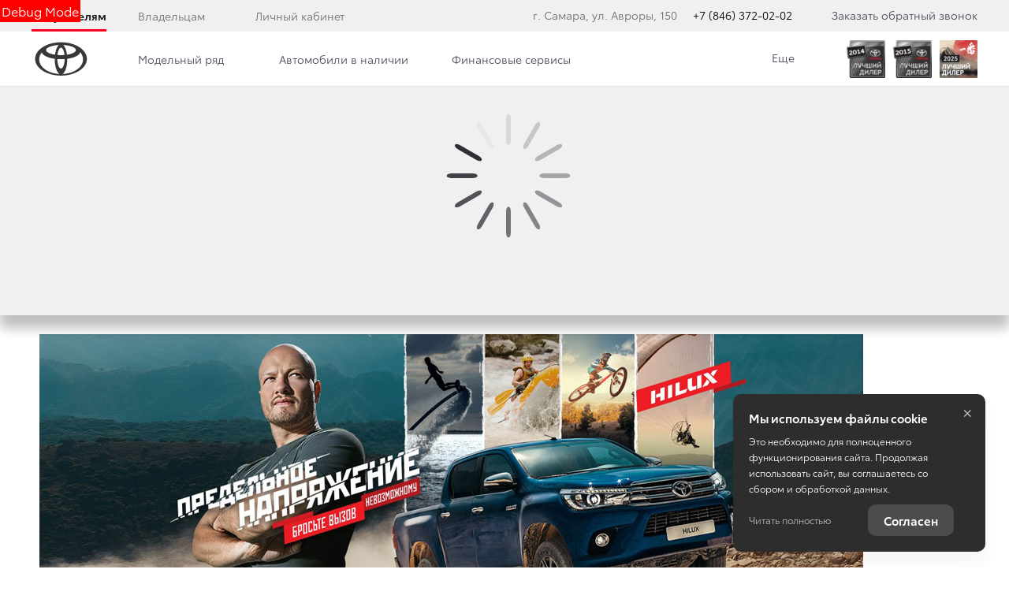

--- FILE ---
content_type: text/html; charset=UTF-8
request_url: https://toyota-aurora.ru/about/news/drugoe/toyota-hilux-stal-glavnym-geroem-novogo-ekstremaliti-shou-predelnoe-napriazhenie
body_size: 247762
content:
<!DOCTYPE html>
    
<html
    lang='ru'
    class="fonts-loading">

<head>
    <title>Toyota Hilux стал главным героем нового экстремалити-шоу «Предельное напряжение» - Новости - О компании - Toyota</title>

            <meta property="og:locale" content="ru_RU"/>
        <meta property="og:site_name" content="toyota-aurora.ru"/>
        <meta charset="UTF-8"/>
        <meta name="keywords" content=""/>
        <meta name="description" content=""/>
        <meta http-equiv="X-UA-Compatible" content="IE=edge">
        <meta name="SKYPE_TOOLBAR" content="SKYPE_TOOLBAR_PARSER_COMPATIBLE">
        <meta name="format-detection" content="telephone=no">
                            <meta name="viewport" content="width=device-width">
                <meta name="HandheldFriendly" content="True">
                                        <style>
        .form-group > .label {
            font-size: 13px;
            color: #595e68;
        }

        .form-group > .form-control {
            border-color: #595e68;
        }

        .form-group .ui-select-bootstrap.ng-invalid-required > .ui-select-match > .ui-select-toggle, .form-group .ui-select-bootstrap.ng-invalid-required + .ui-select-bootstrap > .ui-select-match > .ui-select-toggle {
            border-color: #595e68;
        }
    </style>
                        
                            <link rel="canonical" href="https://toyota-aurora.ru/about/news/drugoe/toyota-hilux-stal-glavnym-geroem-novogo-ekstremaliti-shou-predelnoe-napriazhenie"/>
                    
    
        <meta property="og:type" content="website" />
<meta property="og:url" content="https://toyota-aurora.ru/about/news/drugoe/toyota-hilux-stal-glavnym-geroem-novogo-ekstremaliti-shou-predelnoe-napriazhenie" />
<meta property="og:title" content="Toyota Hilux стал главным героем нового экстремалити-шоу «Предельное напряжение»" />
<meta property="og:description" content="" />
    <meta property="og:image" content="https://toyota-aurora.ru/media/cache/resolve/company_logo_social/uploads/media/news/0001/01/187-th_tcm-3020-753314.jpg"  />

<meta name="twitter:card" content="summary">
<meta name="twitter:site" content="@tradeins">
<meta name="twitter:title" content="Toyota Hilux стал главным героем нового экстремалити-шоу «Предельное напряжение»">
<meta name="twitter:description" content="">
<meta name="twitter:creator" content="@tradeins">
    <meta name="twitter:image" content="https://toyota-aurora.ru/media/cache/resolve/company_logo_social/uploads/media/news/0001/01/187-th_tcm-3020-753314.jpg">

<meta name="mrc__share_title" content="Toyota Hilux стал главным героем нового экстремалити-шоу «Предельное напряжение»">
<meta name="mrc__share_description" content="">


            <style id="crucial-css">
            @charset "UTF-8";._vertical-align-middle{vertical-align:middle}html{font-family:sans-serif;-ms-text-size-adjust:100%;-webkit-text-size-adjust:100%}article,aside,details,figcaption,figure,footer,header,hgroup,main,menu,nav,section,summary{display:block}audio,canvas,progress,video{display:inline-block;vertical-align:baseline}audio:not([controls]){display:none;height:0}[hidden],template{display:none}a:active,a:hover{outline:0}abbr[title]{border-bottom:1px dotted}b,optgroup,strong{font-weight:700}dfn{font-style:italic}h1{margin:.67em 0}mark{background:#ff0;color:#000}sub,sup{font-size:75%;line-height:0;position:relative;vertical-align:baseline}sup{top:-.5em}sub{bottom:-.25em}img{border:0;vertical-align:middle}svg:not(:root){overflow:hidden}pre,textarea{overflow:auto}code,kbd,pre,samp{font-family:monospace,monospace;font-size:1em}button,input,optgroup,select,textarea{color:inherit;font:inherit;margin:0}button{overflow:visible;background:0 0;border:0;padding:0}button,select{text-transform:none}button,html input[type=button],input[type=reset],input[type=submit]{-webkit-appearance:button;cursor:pointer}button[disabled],html input[disabled]{cursor:default}button::-moz-focus-inner,input::-moz-focus-inner{border:0;padding:0}input{line-height:normal}input[type=checkbox],input[type=radio]{box-sizing:border-box;padding:0}input[type=number]::-webkit-inner-spin-button,input[type=number]::-webkit-outer-spin-button{height:auto}input[type=search]{-webkit-appearance:textfield;box-sizing:content-box}input[type=search]::-webkit-search-cancel-button,input[type=search]::-webkit-search-decoration{-webkit-appearance:none}fieldset{border:1px solid silver;margin:0 2px;padding:.35em .625em .75em}legend{border:0;padding:0}table{border-collapse:collapse;border-spacing:0}td,th{padding:0}.ng-cloak,.x-ng-cloak,[data-ng-cloak],[ng-cloak],[ng\:cloak],[x-ng-cloak]{display:none!important}p{margin:0 0 13.5px;font-weight:400}.small,small{font-size:81%}ol ol,ol ul,ul ol,ul ul{margin-bottom:0}.list-unstyled{padding-left:0;list-style:none}.container{margin-right:auto;margin-left:auto}.container:after,.container:before{content:" ";display:table}.container:after{clear:both}@media (min-width:768px){.container{width:auto}}@media (min-width:992px){.container{width:992px}}.container-fluid{margin-right:auto;margin-left:auto;padding-left:10px;padding-right:10px}.container-fluid:after,.container-fluid:before{content:" ";display:table}.container-fluid:after{clear:both}.row{margin-left:-10px;margin-right:-10px}@media (min-width:1280px){.container{width:1240px}.row{margin-left:-15px;margin-right:-15px}}.row:after,.row:before{content:" ";display:table}.row:after{clear:both}.col-lg-1,.col-lg-10,.col-lg-11,.col-lg-12,.col-lg-2,.col-lg-3,.col-lg-4,.col-lg-5,.col-lg-6,.col-lg-7,.col-lg-8,.col-lg-9,.col-md-1,.col-md-10,.col-md-11,.col-md-12,.col-md-2,.col-md-3,.col-md-4,.col-md-5,.col-md-6,.col-md-7,.col-md-8,.col-md-9,.col-sm-1,.col-sm-10,.col-sm-11,.col-sm-12,.col-sm-2,.col-sm-3,.col-sm-4,.col-sm-5,.col-sm-6,.col-sm-7,.col-sm-8,.col-sm-9,.col-xs-1,.col-xs-10,.col-xs-11,.col-xs-12,.col-xs-2,.col-xs-3,.col-xs-4,.col-xs-5,.col-xs-6,.col-xs-7,.col-xs-8,.col-xs-9{position:relative;min-height:1px;padding-left:10px;padding-right:10px}.col-xs-1,.col-xs-10,.col-xs-11,.col-xs-12,.col-xs-2,.col-xs-3,.col-xs-4,.col-xs-5,.col-xs-6,.col-xs-7,.col-xs-8,.col-xs-9{float:left}.col-xs-1{width:8.3333333333%}.col-xs-2{width:16.6666666667%}.col-xs-3{width:25%}.col-xs-4{width:33.3333333333%}.col-xs-5{width:41.6666666667%}.col-xs-6{width:50%}.col-xs-7{width:58.3333333333%}.col-xs-8{width:66.6666666667%}.col-xs-9{width:75%}.col-xs-10{width:83.3333333333%}.col-xs-11{width:91.6666666667%}.col-xs-12{width:100%}.col-xs-offset-0{margin-left:0}.col-xs-offset-1{margin-left:8.3333333333%}.col-xs-offset-2{margin-left:16.6666666667%}.col-xs-offset-3{margin-left:25%}.col-xs-offset-4{margin-left:33.3333333333%}.col-xs-offset-5{margin-left:41.6666666667%}.col-xs-offset-6{margin-left:50%}.col-xs-offset-7{margin-left:58.3333333333%}.col-xs-offset-8{margin-left:66.6666666667%}.col-xs-offset-9{margin-left:75%}.col-xs-offset-10{margin-left:83.3333333333%}.col-xs-offset-11{margin-left:91.6666666667%}.col-xs-offset-12{margin-left:100%}@media (min-width:768px){.col-sm-1,.col-sm-10,.col-sm-11,.col-sm-12,.col-sm-2,.col-sm-3,.col-sm-4,.col-sm-5,.col-sm-6,.col-sm-7,.col-sm-8,.col-sm-9{float:left}.col-sm-1{width:8.3333333333%}.col-sm-2{width:16.6666666667%}.col-sm-3{width:25%}.col-sm-4{width:33.3333333333%}.col-sm-5{width:41.6666666667%}.col-sm-6{width:50%}.col-sm-7{width:58.3333333333%}.col-sm-8{width:66.6666666667%}.col-sm-9{width:75%}.col-sm-10{width:83.3333333333%}.col-sm-11{width:91.6666666667%}.col-sm-12{width:100%}.col-sm-offset-0{margin-left:0}.col-sm-offset-1{margin-left:8.3333333333%}.col-sm-offset-2{margin-left:16.6666666667%}.col-sm-offset-3{margin-left:25%}.col-sm-offset-4{margin-left:33.3333333333%}.col-sm-offset-5{margin-left:41.6666666667%}.col-sm-offset-6{margin-left:50%}.col-sm-offset-7{margin-left:58.3333333333%}.col-sm-offset-8{margin-left:66.6666666667%}.col-sm-offset-9{margin-left:75%}.col-sm-offset-10{margin-left:83.3333333333%}.col-sm-offset-11{margin-left:91.6666666667%}.col-sm-offset-12{margin-left:100%}}@media (min-width:992px){.col-md-1,.col-md-10,.col-md-11,.col-md-12,.col-md-2,.col-md-3,.col-md-4,.col-md-5,.col-md-6,.col-md-7,.col-md-8,.col-md-9{float:left}.col-md-1{width:8.3333333333%}.col-md-2{width:16.6666666667%}.col-md-3{width:25%}.col-md-4{width:33.3333333333%}.col-md-5{width:41.6666666667%}.col-md-6{width:50%}.col-md-7{width:58.3333333333%}.col-md-8{width:66.6666666667%}.col-md-9{width:75%}.col-md-10{width:83.3333333333%}.col-md-11{width:91.6666666667%}.col-md-12{width:100%}.col-md-offset-0{margin-left:0}.col-md-offset-1{margin-left:8.3333333333%}.col-md-offset-2{margin-left:16.6666666667%}.col-md-offset-3{margin-left:25%}.col-md-offset-4{margin-left:33.3333333333%}.col-md-offset-5{margin-left:41.6666666667%}.col-md-offset-6{margin-left:50%}.col-md-offset-7{margin-left:58.3333333333%}.col-md-offset-8{margin-left:66.6666666667%}.col-md-offset-9{margin-left:75%}.col-md-offset-10{margin-left:83.3333333333%}.col-md-offset-11{margin-left:91.6666666667%}.col-md-offset-12{margin-left:100%}}@media (min-width:1280px){.col-lg-1,.col-lg-10,.col-lg-11,.col-lg-12,.col-lg-2,.col-lg-3,.col-lg-4,.col-lg-5,.col-lg-6,.col-lg-7,.col-lg-8,.col-lg-9{float:left}.col-lg-1{width:8.3333333333%}.col-lg-2{width:16.6666666667%}.col-lg-3{width:25%}.col-lg-4{width:33.3333333333%}.col-lg-5{width:41.6666666667%}.col-lg-6{width:50%}.col-lg-7{width:58.3333333333%}.col-lg-8{width:66.6666666667%}.col-lg-9{width:75%}.col-lg-10{width:83.3333333333%}.col-lg-11{width:91.6666666667%}.col-lg-12{width:100%}.col-lg-offset-0{margin-left:0}.col-lg-offset-1{margin-left:8.3333333333%}.col-lg-offset-2{margin-left:16.6666666667%}.col-lg-offset-3{margin-left:25%}.col-lg-offset-4{margin-left:33.3333333333%}.col-lg-offset-5{margin-left:41.6666666667%}.col-lg-offset-6{margin-left:50%}.col-lg-offset-7{margin-left:58.3333333333%}.col-lg-offset-8{margin-left:66.6666666667%}.col-lg-offset-9{margin-left:75%}.col-lg-offset-10{margin-left:83.3333333333%}.col-lg-offset-11{margin-left:91.6666666667%}.col-lg-offset-12{margin-left:100%}}body,html{height:100%}ol,ul{margin-top:0;padding-left:0;list-style-type:none;margin-bottom:0}[calltracking] small{opacity:1!important}.grecaptcha-badge{display:none!important}*,:after,:before{box-sizing:border-box}html{font-size:10px;-webkit-tap-highlight-color:transparent}:root{font-family:ToyotaType,Arial,Helvetica,sans-serif;font-size:16px;line-height:1.5;color:#282830;background-color:#fff}html.fonts-loading *{font-family:Arial,sans-serif!important}@media (min-width:1440px){:root{font-size:18px}}button,input,select,textarea{font-family:inherit;font-size:inherit;line-height:inherit}a{color:#282830;border-color:transparent;background-color:transparent;text-decoration:none}a:hover{color:#282844;border-color:transparent;background-color:transparent;text-decoration:none}a.active,a.active.focus,a.focus,a:active,a:active:focus,a:focus{outline:0;box-shadow:none;background-color:transparent;border-color:transparent;text-decoration:none;color:#282844}figure{margin:0}.img-responsive{display:block;max-width:100%;height:auto}.img-rounded{border-radius:0}hr{box-sizing:content-box;height:0;margin-top:27px;margin-bottom:27px;border:0;border-top:1px solid #e4e4e4}.grey{color:#6c7073}.sr-only,.tns-visually-hidden{position:absolute;width:1px;height:1px;margin:-1px;padding:0;overflow:hidden;clip:rect(0,0,0,0);border:0}.sr-only-focusable:active,.sr-only-focusable:focus{position:static;width:auto;height:auto;margin:0;overflow:visible;clip:auto}[role=button]{cursor:pointer}.site-wrapper{min-height:100%;display:-webkit-flex;display:-ms-flexbox;display:flex;-webkit-flex-direction:column;-ms-flex-direction:column;flex-direction:column;overflow:hidden;background:0 0;width:100%}.svg-icon{position:relative;display:inline-block;width:25px;height:27px;overflow:hidden;fill:#282830;transition:fill .1s ease-in-out}.btn .svg-icon_inverted,.svg-icon_inverted{fill:#fff}.btn .svg-icon_info,.btn .svg-icon_primary,.btn .svg-icon_success,.svg-icon_info,.svg-icon_primary,.svg-icon_success{fill:#282830}.btn .svg-icon_dark,.btn .svg-icon_default,.svg-icon_dark,.svg-icon_default{fill:#6c7073}.btn .svg-icon_gray-light,.svg-icon_gray-light{fill:#e7e7e7}.svg-icon_correct{-webkit-transform:none;transform:none}@media (min-width:992px){.container_half{width:496px;padding-top:20px;padding-bottom:20px}.container_start{margin-left:auto;margin-right:0;padding-right:10px;padding-left:20px}}@media (min-width:1280px){.container_half{width:620px;padding-top:60px;padding-bottom:60px}.container_start{padding-left:30px}}@media (min-width:992px){.container_end{margin-left:0;margin-right:auto;padding-left:10px;padding-right:20px}.container .container{padding-left:0;padding-right:0;width:auto}}.container .container{padding-left:0;padding-right:0}@media (min-width:1280px){.container_end{padding-right:30px}.container .container{padding-left:0;padding-right:0;width:auto}}.header-main{font-size:13px;border-bottom:1px solid #b1b1be}.header-main__sticky-part{position:relative;z-index:1001;transition:box-shadow .2s ease-out;-webkit-transform:translateZ(0);transform:translateZ(0)}.header-main__container{min-height:50px}.header-main__company{float:left;margin-left:-6px}.header-main__company-name{position:absolute;left:25%;bottom:15px;width:50%;text-align:center;font-size:x-small}.header-main__cabinet-link{margin-left:18px;border-left:1px solid #b1b1be;padding-left:18px;padding-right:0;float:left}.header-main__dropdown{position:absolute;top:100%;right:0;width:100%;background:#fff;padding:0 20px;display:none;box-shadow:0 0 20px 0 rgba(0,0,0,.13);z-index:1010;font-size:16px}@media (min-width:1280px){.header-main__dropdown{font-size:18px}}.header-main__dropdown_active{display:block}.header-main__dropdown_hidden{display:none}.header-main__dropdown-toggler{margin:0;border:none;border-left:1px solid #b1b1be;display:block;border-radius:0}.header-main__dropdown-toggler .icon-bar{display:block;background:#282830}.header-main__dropdown-toggler .icon-bar:focus{box-shadow:none;outline:0}.header-main__dropdown-toggler_active{box-shadow:0 0 20px 0 rgba(0,0,0,.13)}.header-main__dropdown-toggler_active .icon-bar{background:#454546}.header-main__link-list{margin-top:20px}.header-main__app{display:inline-block;margin:20px 16px 0 0}.header-main__mobile{margin-top:-1px}.header-main__mobile-accordion{display:block!important}.header-main__basket{display:none}.header-main__models{z-index:1030}.header-main__dealer-logo-wrap{display:inline-block}@media (min-width:992px){.header-main{display:block;padding:0}.header-main__sticky-part{background:#fff;-webkit-filter:drop-shadow(0 3px 8px rgba(0, 0, 0, .03));filter:drop-shadow(0 3px 8px rgba(0, 0, 0, .03))}.header-main__dropdown{padding-top:30px}.header-main__company-name{left:20px;text-align:left;font-size:smaller;bottom:5px}.header-main__cabinet-link{float:right}.header-main__mobile-accordion{display:none!important}.header-main__link-list{margin-top:0}.header-main__basket{display:-webkit-flex;display:-ms-flexbox;display:flex}.header-main__btn-wrap,.header-main__dropdown-toggler,.header-main__dropdown-toggler_additional,.header-main__dropdown_active,.header-main__dropdown_additional,.header-main__menu,.header-main__menu-toggler,.header-main__mobile{display:none}.header-main__container{min-height:0}.header-main_stick .header-main__sticky-part{position:fixed;top:0;left:0;right:0;z-index:1030;box-shadow:0 0 20px 0 rgba(0,0,0,.13)}}@media (min-width:1280px){.header-main{font-size:13px}.header-main__dropdown{margin-left:0}.header-main__company-name{left:auto;font-size:small}}.header-main_stick-v2 .header-main__sticky-part{background:#fff;box-shadow:0 0 7px 0 rgba(0,0,0,.17)}.header-main_stick-v2.header-main_sticked .header-main__container{border-bottom-color:#fff}@media print{.header-main{display:none}}.topbar{line-height:50px;font-size:14px;color:#fff}.topbar__phone{font-family:ToyotaType,Arial,Verdana,Geneva,Helvetica,serif;padding:5px 10px}.fonts-loading .topbar__phone{font-family:Arial,sans-serif!important}.topbar__phone:focus,.topbar__phone:focus:active,.topbar__phone:hover{color:inherit}.topbar__time{display:inline-block;vertical-align:middle;font-size:10px;font-family:ToyotaType,Arial,Helvetica,sans-serif;text-transform:uppercase;letter-spacing:1.5px;color:#fff;padding:4px 10px;background-color:#454546;border-radius:0;margin-left:5px;line-height:1}.fonts-loading .topbar__time{font-family:Arial,sans-serif!important}.topbar__time_hidden-xs{display:none}.topbar__socicons{display:inline-block;margin-left:15px;float:right}.topbar__aside{margin-left:-10px;display:none}@media (min-width:768px){.topbar__socicons{float:none;line-height:1}.topbar__time_hidden-xs{display:inline-block}.topbar__time_hidden-md{display:none}}@media (min-width:992px){.topbar__aside{display:block}.topbar__contacts{float:right}}@media print{.topbar{display:none}}.topbar-menu{font-family:ToyotaType,Arial,Helvetica,sans-serif}.fonts-loading .topbar-menu{font-family:Arial,sans-serif!important}.topbar-menu:after,.topbar-menu:before{content:" ";display:table}.topbar-menu:after{clear:both}.topbar-menu__item{color:#fff;text-decoration:none;padding-left:10px;padding-right:10px;float:left;outline:0}.topbar-menu__item:hover{color:#fff;text-decoration:none;background:#212128}.topbar-menu__item:focus,.topbar-menu__item:focus:active{color:rgba(255,255,255,.6);box-shadow:none;outline:0}.company{height:49px;vertical-align:middle;transition:height .2s ease-out}.company__svg{height:28px;vertical-align:middle;position:relative;top:10px;transition:fill .2s ease-out}.company__svg_logo{width:28px}.company__svg_name{width:127px;display:none}.company__svg_visible{display:inline-block}.company__container .logo-list__img{height:40px;max-width:75px;object-fit:contain}@media (min-width:480px){.company__svg_name{display:inline-block}}@media (min-width:768px){.company__svg_name{display:none}}@media (min-width:992px){.company{height:88px}.company__svg{top:28px}.company__svg_name{display:inline-block}}@media (min-width:1280px){.company__svg{height:40px;top:23px}.company__svg_logo{width:42px}.company__svg_name{width:178px}}.company_large .company__svg{height:40px;top:23px}.company_large .company__svg_logo{width:42px}.company_large .company__svg_name{width:178px}@media (min-width:992px){.company_compressed{height:54px}.company_compressed .company__svg{top:12px}.company_compressed .company__svg_name{width:127px;height:28px}}@media (min-width:1280px){.company_compressed .company__svg{top:7px}.company_compressed .company__svg_logo{width:34px}}.company__container{padding-bottom:20px}.switch-locale{display:none}@media (min-width:992px){.switch-locale{display:-webkit-flex;display:-ms-flexbox;display:flex;-webkit-align-items:center;-ms-flex-align:center;align-items:center}.switch-locale__btn-toggle{display:-webkit-flex;display:-ms-flexbox;display:flex;-webkit-align-items:center;-ms-flex-align:center;align-items:center;color:#6c7073;font-weight:600}.switch-locale__btn-icon{margin-right:5px;width:30px;height:30px}.switch-locale__btn-icon-close{width:10px;height:10px;position:absolute;right:20px;top:30px}.switch-locale__dropdown-menu.dropdown-menu{left:auto;right:0;padding:20px;border:none;box-shadow:0 10px 20px rgba(0,0,0,.1)}.switch-locale__popover-title{font-size:18px;font-weight:600;margin-bottom:20px}.switch-locale__link{position:relative;padding-left:30px;display:block;margin-bottom:20px;font-size:15px;line-height:25px}.switch-locale__link::after,.switch-locale__link::before{content:'';display:block;width:20px;height:20px;border-radius:50%;position:absolute;top:5px;left:0}.switch-locale__link::before{background-color:#fff;border:1px solid #b1b1be}.switch-locale__link.active::after{background-color:#fff;border:5px solid #000}}.switch-locale_mobile{display:-webkit-flex;display:-ms-flexbox;display:flex;margin-top:auto}.switch-locale_mobile .switch-locale__link{color:#6c7073;font-weight:600;font-size:15px;line-height:20px;margin-left:10px;opacity:.5}.switch-locale_mobile .switch-locale__link.active{opacity:1}.accordion-menu{padding:0;display:block;border-bottom:1px solid #777}.accordion-menu:after,.accordion-menu:before{content:" ";display:table}.accordion-menu:after{clear:both}.accordion-menu__item{list-style-type:none;display:block;border-top:1px solid #777;position:relative}.accordion-menu__link{display:block;padding:13px 20px;text-decoration:none}.accordion-menu__link:active,.accordion-menu__link:focus{text-decoration:none}.accordion-menu__link_info{color:#282830}.accordion-menu__more{display:none}.accordion-menu__more.open .accordion-menu__link{color:#282830}.accordion-menu__arrow{position:absolute;top:0;right:0;padding:13px 20px;z-index:-1}.accordion-menu__caret{width:10px;height:20px;vertical-align:middle;transition:-webkit-transform .2s ease-out;transition:transform .2s ease-out;transition:transform .2s ease-out,-webkit-transform .2s ease-out}.accordion-menu__caret_forward{-webkit-transform:rotate(90deg);transform:rotate(90deg)}@media (min-width:1280px){.accordion-menu__item_header-menu+.accordion-menu__item_header-menu{margin-left:13px}.accordion-menu__link_header-menu{font-size:12px}.accordion-menu .icon-caret-small-cornered-down{height:11px}}@media (max-width:991px){.accordion-menu__item_has-submenu .accordion-menu__arrow{z-index:initial}.accordion-menu__item_collapsed>.accordion-menu{display:none}.accordion-menu__item_collapsed .accordion-menu__arrow>.accordion-menu__caret{-webkit-transform:rotate(-180deg);transform:rotate(-180deg)}}.accordion-menu_level-1{margin-left:-20px;margin-right:-20px}.accordion-menu__item_level-1{background:0 0;font-size:18px}.accordion-menu__link_level-1{color:#282830;font-size:18px}.accordion-menu__link_level-1.important{color:#282830}.accordion-menu_level-2{border-bottom:0}.accordion-menu__link_level-2{color:#6c7073;font-size:16px}.accordion-menu__link_level-2.important .accordion-menu__text{position:relative}.accordion-menu__link_level-2.important .accordion-menu__text::after{content:'%';display:inline-block;font-weight:700;color:#fff;vertical-align:middle;white-space:nowrap;text-align:center;background-color:#282830;border-radius:10px;width:21px;height:21px;line-height:21px;position:absolute;left:100%;margin-left:6px;bottom:0}@media (min-width:992px){.accordion-menu__more{display:block}.accordion-menu__arrow{display:none}.accordion-menu__item{border-top:0}.accordion-menu__more .accordion-menu__link_header-menu:hover{border-bottom:2px solid transparent}.accordion-menu__item.hover>.accordion-menu,.accordion-menu_hoverable .accordion-menu__item:hover>.accordion-menu{display:block}}@media (min-width:768px){.accordion-menu__link_level-1:hover>.accordion-menu__text{text-decoration:none;border-bottom-color:rgba(40,40,68,.5);color:#282844}.accordion-menu__link_level-2:hover>.accordion-menu__text{text-decoration:none;border-bottom-color:rgba(108,112,115,.5);color:#6c7073}.accordion-menu__container_level-2{width:auto}}.accordion-menu_header{margin-left:-20px;margin-right:-20px;display:none;border-bottom:0}.accordion-menu_header:after,.accordion-menu_header:before{content:" ";display:table}.accordion-menu_header:after{clear:both}.accordion-menu_header .accordion-menu_active{box-shadow:0 2px 24px 0 rgba(0,0,0,.13)}.accordion-menu_header .accordion-menu__link{transition:padding .3s ease-out}.accordion-menu_header .accordion-menu__item_more{display:none}.accordion-menu_header .accordion-menu__arrow_more{display:inline-block;position:relative;padding:0}.accordion-menu_header .accordion-menu__caret_more{display:inline-block;width:8px;height:16px;margin-left:3px}.accordion-menu__container_level-2{margin:0 auto;padding-left:20px;padding-right:20px;padding-bottom:20px}.accordion-menu__container_level-2:after,.accordion-menu__container_level-2:before{content:" ";display:table}.accordion-menu__container_level-2:after{clear:both}@media (min-width:992px){.accordion-menu__container_level-2{width:992px}.accordion-menu_header{margin-left:0;margin-right:0;border-top-color:transparent;border-bottom:0;display:block}.accordion-menu_header .accordion-menu__item{padding:0;margin:0;border-bottom:0;float:left;position:relative}.accordion-menu_header .accordion-menu__item_first{margin-left:0}.accordion-menu_header .accordion-menu__item_more{display:block}.accordion-menu_header .accordion-menu__link{border:0;position:relative;margin:0}.accordion-menu_header .accordion-menu__arrow{display:none}.accordion-menu_header .active>.accordion-menu__link{color:#282830}.accordion-menu_header .active>.accordion-menu__link::before{width:100%;border-color:#282830;opacity:1}}@media (min-width:1280px){.accordion-menu__container_level-2{width:1240px;padding-left:30px;padding-right:30px;padding-bottom:30px}.accordion-menu_header .accordion-menu__item_first{margin-left:0}.accordion-menu_header .accordion-menu__link{font-size:13px;line-height:27px}}.accordion-menu_header .accordion-menu__link_level-1{text-transform:uppercase;letter-spacing:1px}.fonts-loading .accordion-menu_header .accordion-menu__link_level-1{font-family:Arial,sans-serif!important}.accordion-menu_header .accordion-menu__item_level-1{border-top:0;border-bottom:1px solid #777}.accordion-menu_header .accordion-menu__item_level-1:last-of-type{border-bottom:0}@media (min-width:992px){.accordion-menu_header{float:right}.accordion-menu_header .accordion-menu__link_level-1{font-size:10px;padding:34px 0}.accordion-menu_header .accordion-menu__link_level-1::before{content:"";border-bottom:2px solid transparent;width:0%;position:absolute;bottom:0;left:0;opacity:.5;transition:width .4s ease-out}.accordion-menu_header .accordion-menu__item_level-1{border-bottom:0;margin-left:20px}}@media (min-width:1280px){.accordion-menu_header .accordion-menu__item_level-1{border-bottom:0;margin-left:20px}.accordion-menu_header .accordion-menu__link_level-1{font-size:13px}}.accordion-menu_header .accordion-menu__link_level-2{letter-spacing:0}.accordion-menu_header .accordion-menu__link_level-2.active{font-weight:700}.accordion-menu_header .accordion-menu__item_level-2{background:0 0}.accordion-menu_header .accordion-menu_level-2_show{display:block}@media (min-width:768px){.accordion-menu_header .accordion-menu_level-2{position:absolute;left:0;top:100%;z-index:1000;display:none;background-color:#fff;min-width:100%;border:0}.accordion-menu_header .accordion-menu_level-2_show{display:block}.accordion-menu_header .accordion-menu__link:focus::before,.accordion-menu_header .accordion-menu__link:hover::before{width:100%;border-color:#282830}.accordion-menu_header .accordion-menu__link_more:hover::before{display:none}}.accordion-menu_header .accordion-menu__icon_cabinet{margin-right:10px;height:20px;vertical-align:middle}.accordion-menu_header .accordion-menu__text_cabinet{vertical-align:middle}@media (min-width:768px){.accordion-menu_header.accordion-menu_cabinet{float:right}.accordion-menu_header .accordion-menu__item_cabinet{margin-left:0}.accordion-menu_header .accordion-menu__text_cabinet{display:none}.accordion-menu_header .accordion-menu__icon_cabinet{margin-right:0}}@media (min-width:992px){.accordion-menu_header .accordion-menu_level-2{min-width:200px}.accordion-menu_with-cabinet{float:left}.accordion-menu_header .accordion-menu__link_cabinet{text-align:center;border:0;max-width:200px;white-space:nowrap;text-overflow:ellipsis;overflow:hidden}.accordion-menu_header .accordion-menu__text_cabinet{display:inline}.accordion-menu_header .accordion-menu__icon_cabinet{margin-right:7px;margin-top:0;margin-bottom:0;width:20px}}@media (min-width:1280px){.accordion-menu_header .accordion-menu__icon_cabinet{width:25px}}.location-phones{display:block;font-family:ToyotaType,Arial,Verdana,Geneva,Helvetica,serif;text-align:center;vertical-align:middle;margin-right:10px;padding-top:13px}.fonts-loading .location-phones{font-family:Arial,sans-serif!important}.location-phones__item{display:inline-block;padding:5px 10px}.location-phones__title{display:block;font-weight:400;line-height:1}.location-phones__value{display:block;color:#282830;font-size:14px;font-weight:300;line-height:1.5;padding:5px 5px 10px;white-space:nowrap}.location-phones__phone{white-space:nowrap}@media (min-width:768px){.location-phones{display:inline-block}.location-phones:after,.location-phones:before{content:" ";display:table}.location-phones:after{clear:both}.location-phones__item{float:left}}.location-phones__value:hover{text-decoration:underline}.pseudo-bg,.pseudo-img{background:#b1b1be!important;border-color:#b1b1be!important}.pseudo-text{background:#b1b1be;color:#b1b1be;display:inline-block;border-radius:4px}.pseudo-text::before{content:"\00a0"}.pseudo-text_separated{line-height:100%}.pseudo-stat{display:-webkit-flex;display:-ms-flexbox;display:flex;-webkit-align-items:center;-ms-flex-align:center;align-items:center}.pseudo-stat__img{width:50px;height:50px;margin-right:10px;border-radius:50%}.pseudo-stat__text{-webkit-flex-grow:1;-ms-flex-positive:1;flex-grow:1;-webkit-flex-shrink:1;-ms-flex-negative:1;flex-shrink:1;-webkit-flex-basis:auto;-ms-flex-preferred-size:auto;flex-basis:auto;display:-webkit-flex;display:-ms-flexbox;display:flex;-webkit-flex-direction:column;-ms-flex-direction:column;flex-direction:column}.pseudo-stat__line{margin-top:5px;margin-bottom:5px}.pseudo-icon{display:inline-block;background:#b1b1be;border-radius:4px}.pseudo-icon_round{border-radius:50%}.pseudo-form-control{background:#b1b1be;padding:13px 0;border:0 solid #b1b1be}.pseudo-form-control::before{content:" ";display:inline-block}body{position:relative;overflow-x:hidden;overflow-y:scroll;margin:0}*,::after,::before{box-sizing:border-box}.aside-brands,.breadcrumbs,.city-selection,.footer,.header-admin,.header-main__models,.keyvisual,.models-list,.phones-layer,.popover,.preload_hidden,.pswp,.scroll-up,.slice,.toolbar,.topmenu{display:none}.page-alerts,.preload_invisible{visibility:hidden}.modal{display:none}@media (print){body{overflow:visible}.page-loader{display:none}}.noselect{-webkit-user-select:none;-ms-user-select:none;-o-user-select:none;user-select:none}.noselect img{pointer-events:none}.phone-dealers__header{padding:0 20px}.phone-dealers__title{font-weight:600;font-size:26px;line-height:26px;margin-bottom:20px;font-family:ToyotaType,Arial,Helvetica,sans-serif}.phone-dealers__form{display:-webkit-flex;display:-ms-flexbox;display:flex;-webkit-justify-content:center;-ms-flex-pack:center;justify-content:center;margin-left:-10px;margin-right:-10px}.phone-dealers__form-group{-webkit-flex-grow:1;-ms-flex-positive:1;flex-grow:1;-webkit-flex-basis:50%;-ms-flex-preferred-size:50%;flex-basis:50%;min-width:50%;padding:0 10px 20px}.phone-dealers__phone-wrap{margin:0 10px 70px;height:250px}.phone-dealers__phone-wrap::before{content:'';display:block;position:absolute;top:-15px;left:0;right:0;bottom:auto;box-shadow:0 0 20px 20px #fff}.phone-dealers__phone-wrap::after{content:'';display:block;position:absolute;bottom:0;left:0;right:0;box-shadow:0 0 20px 20px #fff}@media (min-width:768px){.phone-dealers__header{padding:0 60px}.phone-dealers__phone-wrap{margin:0 10px 70px;height:350px}.phone-dealers__title{line-height:40px}}.tns-outer{padding:0!important}.tns-outer [hidden]{display:none!important}.tns-outer [aria-controls],.tns-outer [data-action]{cursor:pointer}.tns-slider{transition:all 0s}.tns-horizontal.tns-subpixel{white-space:nowrap}.tns-horizontal.tns-subpixel>.tns-item{display:inline-block;vertical-align:top;white-space:normal;position:relative;overflow:hidden}.tns-horizontal.tns-subpixel>.tns-item.tns-slide-active{z-index:1}.tns-horizontal.tns-no-subpixel:after{content:'';display:table;clear:both}.tns-horizontal.tns-no-subpixel>.tns-item{float:left}.tns-horizontal.tns-carousel.tns-no-subpixel>.tns-item{margin-right:-100%}.tns-no-calc{position:relative;left:0}.tns-gallery{position:relative;left:0;min-height:1px}.tns-gallery>.tns-item{position:absolute;left:-100%;transition:opacity 0s,-webkit-transform 0s;transition:transform 0s,opacity 0s;transition:transform 0s,opacity 0s,-webkit-transform 0s}.tns-gallery>.tns-slide-active{position:relative;left:auto!important}.tns-gallery>.tns-moving{transition:all .25s}.tns-autowidth{display:inline-block}.tns-lazy-img{transition:opacity .6s;opacity:.6}.tns-lazy-img.tns-complete{opacity:1}.tns-ah{transition:height 0s}.tns-ovh{overflow:hidden}.tns-visually-hidden{position:absolute;left:-10000em}.tns-transparent{opacity:0;visibility:hidden}.tns-fadeIn{opacity:1;z-index:0}.tns-fadeOut,.tns-normal{opacity:0;z-index:-1}.tns-vpfix{white-space:nowrap}.tns-vpfix>div,.tns-vpfix>li{display:inline-block}.tns-t-subp2{margin:0 auto;width:310px;position:relative;height:10px;overflow:hidden}.tns-t-ct{width:calc(100% * 70 / 3);position:absolute;right:0}.tns-t-ct:after{content:'';display:table;clear:both}.tns-t-ct>div{width:calc(100% / 70);height:10px;float:left}.tns-nav-active .tns-nav-button{background:#282830}.h1,.h2,.h3,.h4,.h5,.h6,h1,h2,h3,h4,h5,h6{font-family:ToyotaType,Arial,Verdana,Geneva,Helvetica,serif;font-weight:700;line-height:1.2;color:#15151b;text-transform:none;letter-spacing:normal}.h1,.h2,.h3,h1,h2,h3{margin-top:27px;margin-bottom:13.5px}.h4,.h5,.h6,h4,h5,h6{margin-top:13.5px;margin-bottom:13.5px}.h6,h6{font-size:13px}@media (max-width:991px){.h1,h1{font-size:34px}.h2,h2{font-size:28px}.h3,h3{font-size:22px}.h4,h4{font-size:16px}.h5,h5{font-size:13px}}@media (max-width:767px){.h1,h1{font-size:28px}.h2,h2{font-size:22px}.h3,h3{font-size:16px}.h4,h4{font-size:18px}.h5,h5{font-size:16px}}.banner{position:relative;display:block}.banner__img,.banner__video-wrap{background-size:cover;background-color:#ccc;background-repeat:no-repeat;background-position:center center;display:block}.banner__img:before,.banner__video-wrap:before{content:'';position:absolute;top:0;right:0;bottom:0;left:0;background-image:linear-gradient(to top,#000 0,rgba(255,255,255,0) 80%);opacity:.6}.banner__img{max-width:100%}.banner__erid-text{position:absolute;right:0;bottom:0;color:#fff;z-index:999}.banner__video{position:absolute;width:100%}.banner__full-link{position:absolute;left:0;right:0;bottom:0;top:0;display:block;z-index:2}.banner__info{max-width:520px;display:block;position:relative}.fonts-loading .banner__info{display:none}.banner__bg{position:absolute;left:0;right:0;top:0;bottom:0;display:block;pointer-events:none}.banner__container{position:absolute;width:100%;bottom:20px;display:block}.banner__article{display:block;position:relative;z-index:2}.banner__title{font-size:22px;line-height:1.1em;display:block;position:relative;color:#fff;margin:0}.banner__subtext{font-size:22px;color:#b1b1be;display:block;font-weight:400;margin-top:15px}@media (max-width:991px){.banner__subtext{font-size:16px}.h1,h1{text-align:center}}@media (max-width:767px){.banner__subtext{font-size:18px}}.banner__state{position:absolute;bottom:0;left:20px;right:20px}.banner__wrap-link{margin-bottom:10px}.banner__link{color:#fff;position:relative;padding-right:29px}.banner__link:before{content:'';display:inline-block;position:absolute;bottom:0;right:6px;-webkit-transform:translateY(-.1em);transform:translateY(-.1em);width:18px;height:19px;background-image:url(../../../bundles/tradeinscorp/images/svg/static/arr-circled-right_info.svg);background-size:18px 19px;background-repeat:no-repeat;margin-left:5px}.banner__link:focus,.banner__link:hover{color:#282830}.banner__seo-img{display:none!important}.banner__badge{position:absolute;top:50%;right:-20px;z-index:3}.banner__badge-btn{background-color:rgba(0,0,0,.2);-webkit-transform:rotate(270deg);transform:rotate(270deg);display:-webkit-flex;display:-ms-flexbox;display:flex;-webkit-align-items:center;-ms-flex-align:center;align-items:center;height:20px;padding:0 10px 5px;border-radius:10px;gap:5px;text-transform:uppercase;position:absolute;right:-50%;width:-webkit-max-content;width:max-content;font-size:10px}.banner__badge-text{padding-top:5px;color:#fff;cursor:pointer}.banner__badge-icon{-webkit-transform:rotate(-270deg);transform:rotate(-270deg);margin-bottom:-5px;color:#fff}.banner__badge-alternative{position:absolute;bottom:100px;left:-50%;-webkit-transform:rotate(90deg);transform:rotate(90deg);background-color:#fff;padding:15px;border-radius:10px;text-transform:none;border:1px solid #e1e0e0;font-size:12px;width:200px;display:none}.banner__badge-alternative::before{content:'';display:block;width:10px;height:10px;background-color:#fff;-webkit-transform:rotate(45deg);transform:rotate(45deg);position:absolute;right:-6px;top:45%;border-right:1px solid #e1e0e0;border-top:1px solid #e1e0e0}.banner__badge-btn:hover .banner__badge-alternative{display:block}.carousel_banner:has(.banner__badge-text:hover) .slick-next{display:none!important}@media (max-width:767px){.banner__title{font-size:.8888888889rem}.banner__subtext{font-size:.7777777778rem;margin-top:10px}.banner__info{padding:12px 14px}.banner__img,.banner__video-wrap{min-height:160px}.banner__img_has_adaptive,.banner__video-wrap_has_adaptive{max-width:100%}.banner__img.banner__img_size_8-to-1,.banner__video-wrap.banner__img_size_8-to-1{min-height:125px}}@media (min-width:768px){.banner__img,.banner__video-wrap{min-height:auto}.banner__container{padding-left:20px;padding-right:20px}}@media (min-width:992px){.banner__btn{display:inline-block;margin-top:30px}.banner__state{bottom:40px}.banner__img:before{background-image:linear-gradient(to top,#000 0,rgba(255,255,255,0) 50%);opacity:.6}.banner__container{top:50px;left:50%;width:992px;margin-left:-496px}.banner__title{font-size:28px}}@media (min-width:1280px){.banner__container{top:35px;width:1240px;margin-left:-620px}.banner__title{font-size:34px}.banner__state{left:30px;right:30px}.banner__info{padding:40px 24px}}@media (min-width:1440px){.banner__container{padding-left:30px;padding-right:30px}.banner__info{margin-left:-30px;max-width:700px}.banner__title{font-size:40px}}.carousel{position:relative}.carousel__wrap-svg{display:inline-block}.carousel__svg{fill:#fff;width:30px;height:30px}.carousel__arrow-square{width:22px;height:30px;padding:7px;background-color:#fff;margin:-15px 0 0;transition:background .2s ease-in-out}.carousel__arrow-square .carousel__svg{fill:#6c7073;width:9px;height:17px;transition:fill .2s ease-in-out}.carousel__arrow-square:focus{background-color:#e4e4e4}.carousel__arrow-square:hover{background-color:#282830}.carousel__arrow-square:hover .carousel__svg{fill:#fff}.carousel__arrow-square.slick-next{border-radius:0;right:0;left:auto}.carousel__arrow-square.slick-prev{border-radius:0;left:0;right:auto}.carousel__arrow-square [disabled],.carousel__arrow-square.slick-disabled{background-color:#fff;cursor:default}.carousel__arrow-square [disabled] .carousel__svg,.carousel__arrow-square.slick-disabled .carousel__svg{fill:#6c7073}.carousel__item_single{display:none}.carousel__item_first{display:block}.carousel__item_disabled:after{content:'';display:block;position:absolute;left:0;right:0;top:0;bottom:0}.carousel__body{position:relative;z-index:1}.carousel__overlay-arrow{display:none;background:0 0;border:0;position:absolute;top:0;bottom:0;width:50%}.carousel__overlay-arrow:focus{box-shadow:none;outline:0}.carousel__overlay-arrow_prev{left:0}.carousel__overlay-arrow_next{right:0}.carousel__svg-sold{position:absolute;top:50px;left:50px;-webkit-transform:rotate(-20deg);transform:rotate(-20deg);width:250px;height:100px;z-index:2}.carousel__slick{display:block!important}.carousel__pagination{margin-top:12px}.carousel .slick-dots li:only-child{display:none}.carousel__watermark{position:absolute;left:0;bottom:0;background:#fff;z-index:1;border-radius:0;padding:7px 15px;color:#b1b1be;font-size:13px;display:-webkit-flex;display:-ms-flexbox;display:flex;-webkit-align-items:center;-ms-flex-align:center;align-items:center}.carousel__watermark-icon{margin-right:10px}.banner_height_normal .banner__img{min-height:400px}@media (min-width:992px){.carousel__overlay-arrow{display:block}.banner_height_normal .banner__img{min-height:600px}}.banner_height_narrow .banner__img{height:160px}@media (min-width:480px){.banner_height_narrow .banner__img{height:250px}}@media (min-width:768px){.banner_height_narrow .banner__img{height:350px}.banner__img_size_3-to-1,.banner__video-wrap_size_3-to-1{padding-bottom:33.3333333333%}}@media (min-width:992px){.banner_height_narrow .banner__img{height:460px}.banner_size_8-to-1 .banner__article{-webkit-transform:scale(.9);transform:scale(.9);-webkit-transform-origin:0 0;transform-origin:0 0}.banner_size_8-to-1 .banner__info{padding-top:10px}.banner_size_8-to-1 .banner__title{font-size:30px}.banner_size_8-to-1 .banner__btn{margin-top:20px;padding-top:12px;padding-bottom:12px}}@media (min-width:1280px){.banner_height_normal .banner__img{min-height:625px}.banner_height_narrow .banner__img{height:592px}}.banner__img_size_fullscreen,.banner__video-wrap_size_fullscreen{height:calc(100vh - 140px - 58px)}@media (max-width:767px){.banner__img_size_fullscreen,.banner__video-wrap_size_fullscreen{height:auto;max-height:160px}.banner__img_size_fullscreen.banner__img_has_adaptive,.banner__video-wrap_size_fullscreen.banner__img_has_adaptive{max-height:none}}@media (min-width:768px){.banner__img_size_4-to-1,.banner__video-wrap_size_4-to-1{padding-bottom:25%}.banner__img_size_7-to-2,.banner__video-wrap_size_7-to-2{padding-bottom:28.5714285714%}.banner__img_size_16-to-9,.banner__video-wrap_size_16-to-9{padding-bottom:56.25%}.banner__img_size_5-to-1{padding-bottom:20%}.banner__img_size_8-to-3,.banner__video-wrap_size_8-to-3{padding-bottom:37.5%}.banner__img_size_8-to-1,.banner__video-wrap_size_8-to-1{padding-bottom:12.5%}.banner_size_8-to-1.banner{margin-bottom:0}.banner_size_8-to-1 .banner__container{top:10px;bottom:10px}.banner_size_8-to-1 .banner__info{max-height:100%;max-width:600px}}@media (min-width:1440px){.banner__img_size_8-to-1,.banner__video-wrap_size_8-to-1{padding-bottom:13.0208333333%}.banner_size_8-to-1 .banner__info{padding-top:32px}.banner_size_8-to-1 .banner__article{-webkit-transform:none;transform:none}}.banner_lazy-load_anticipated::after{content:'';display:block;min-height:160px}.banner_lazy-load_anticipated .banner__img,.banner_lazy-load_anticipated .banner__video-wrap{padding-bottom:0;margin:auto;background:0 0}.banner_lazy-load_anticipated .banner__img-wrap{display:-webkit-flex;display:-ms-flexbox;display:flex;-webkit-align-items:center;-ms-flex-align:center;align-items:center;-webkit-justify-content:center;-ms-flex-pack:center;justify-content:center;top:0;left:0;right:0;bottom:0}.banner_lazy-load_anticipated.banner_size_3-to-1::after{padding-bottom:33.3333333333%}.banner_lazy-load_anticipated.banner_size_4-to-1::after{padding-bottom:25%}.banner_lazy-load_anticipated.banner_size_5-to-1::after{padding-bottom:20%}.banner_lazy-load_anticipated.banner_size_7-to-2::after{padding-bottom:28.5714285714%}.banner_lazy-load_anticipated.banner_size_8-to-3::after{padding-bottom:37.5%}.banner_lazy-load_anticipated.banner_size_16-to-9::after{padding-bottom:56.25%}.banner_lazy-load_anticipated.banner_size_8-to-1::after{padding-bottom:12.5%;min-height:0}.banner_lazy-load_anticipated.banner_size_fullscreen::after{content:none;padding-bottom:48.125%;min-height:0}.banner_lazy-load_anticipated.banner_size_fullscreen .banner__img-wrap{position:relative;background:#ccc;background-image:linear-gradient(to top,rgba(0,0,0,.6) 0,rgba(255,255,255,0) 80%)}.banner_lazy-load_anticipated.banner_size_fullscreen .banner__img{width:100%;height:auto}.banner_lazy-load_anticipated.banner_size_fullscreen .banner__img::before{content:none}@media (max-width:767px){.banner_lazy-load_anticipated.banner_size_8-to-1::after{padding-bottom:39.1134289439%}.banner_lazy-load_anticipated.banner_has_adaptive::after{padding-bottom:75.0977835724%}.banner_lazy-load_anticipated.banner_size_adaptive::after{padding-bottom:118.619791667%}.banner_lazy-load_anticipated.banner_size_fullscreen .banner__img{max-height:none}.banner_lazy-load_anticipated.banner_size_adaptive_4-to-3::after{padding-bottom:75%;min-height:0}.banner_lazy-load_anticipated.banner_size_adaptive_4-to-3 .banner__img{min-height:0}.banner_lazy-load_anticipated.banner_size_adaptive_5-to-2::after{padding-bottom:39.1134289439%;min-height:0}.banner_lazy-load_anticipated.banner_size_adaptive_5-to-2 .banner__img{min-height:0}.banner_lazy-load_anticipated.banner_size_adaptive_4-to-5::after{padding-bottom:125%;min-height:0}.banner_lazy-load_anticipated.banner_size_adaptive_4-to-5 .banner__img{min-height:0}}@media (min-width:992px){.banner_lazy-load_anticipated.banner_size_fullscreen .banner__img-wrap{position:relative;background:#ccc;background-image:linear-gradient(to top,rgba(0,0,0,.6) 0,rgba(255,255,255,0) 80%)}.banner_lazy-load_anticipated.banner_size_fullscreen .banner__img{width:auto;height:100%}.banner_lazy-load_anticipated.banner_size_fullscreen .banner__img::before{content:none}}.loader{display:block;width:196px;height:196px;background:url(../images/loader/loader.svg) center center/100% 100% no-repeat;position:absolute;top:50%;left:50%;-webkit-transform:translate(-50%,-50%);transform:translate(-50%,-50%);transition:ease-out .4s background;z-index:501}.loader_inline{display:inline-block;position:static;-webkit-transform:translate(0,0);transform:translate(0,0)}.loader_sm{width:75px;height:75px}.loader_block{display:block;position:static;margin:0 auto;-webkit-transform:translate(0,0);transform:translate(0,0)}.loading{position:relative}.loading::before,.loading__bg{content:"";display:block;position:absolute;top:0;left:0;right:0;bottom:0;background:rgba(255,255,255,.8);z-index:501}.loading::after,.loading__spinner{content:"";display:block;width:196px;height:196px;background:url(../images/loader/loader.svg) center center/100% 100% no-repeat;position:absolute;top:50%;left:50%;-webkit-transform:translate(-50%,-50%);transform:translate(-50%,-50%);transition:ease-out .4s background;z-index:501}.loading_primary:before,.loading_primary__bg{background:rgba(40,40,48,.8)}.loading__text{position:absolute;top:50%;left:50%;-webkit-transform:translate(-50%,-50%);transform:translate(-50%,-50%);margin-top:100px;text-align:center;z-index:501}.loading_inverted::before,.loading_inverted__bg{background:0 0}.loading_inverted::after,.loading_inverted__spinner{background-image:url(../../../bundles/tradeinscorp/images/svg/static/loader_inverted.svg)}.loading_sm::after,.loading_sm__bg{width:75px;height:75px}.loading_filler{position:absolute;top:0;bottom:0;left:0;right:0}.loading_hider::before,.loading_hider__spinner{background:#fff}.loading_in-button{position:absolute;top:50%;right:50%}.loading_in-button::after,.loading_in-button__bg{height:30px;width:30px}.slick-slider{position:relative;display:block;box-sizing:border-box;-webkit-touch-callout:none;-webkit-user-select:none;-ms-user-select:none;user-select:none;-ms-touch-action:pan-y;touch-action:pan-y;-webkit-tap-highlight-color:transparent;margin-bottom:0}.slick-list{position:relative;overflow:hidden;display:block;margin:0;padding:0}.slick-list:focus{outline:0}.slick-list.dragging{cursor:pointer;cursor:hand}.slick-slider .slick-list,.slick-slider .slick-track{-webkit-transform:translate3d(0,0,0);transform:translate3d(0,0,0)}.slick-track{position:relative;left:0;top:0;display:block;margin-left:auto;margin-right:auto}.slick-track:after,.slick-track:before{content:"";display:table}.slick-track:after{clear:both}.slick-loading .slick-track{visibility:hidden}.slick-slide{float:left;height:100%;min-height:1px;display:none}[dir=rtl] .slick-slide{float:right}.slick-slide img{display:block}.slick-slide.slick-loading img{display:none}.slick-slide.dragging img{pointer-events:none}.slick-initialized .slick-slide{display:block}.slick-loading .slick-slide{visibility:hidden}.slick-vertical .slick-slide{display:block;height:auto;border:1px solid transparent}.slick-arrow.slick-hidden{display:none}.slick-loading .slick-list{color:transparent;border:0}img.slick-loading{border:0;min-width:196px;min-height:196px;visibility:hidden}img.slick-loading:after{content:"";display:block;width:196px;height:196px;background:url(../images/loader/loader.svg) center center/100% 100% no-repeat;position:absolute;top:50%;left:50%;-webkit-transform:translate(-50%,-50%);transform:translate(-50%,-50%);transition:ease-out .4s background;z-index:501;visibility:visible}.slick-next,.slick-prev{position:absolute;display:block;height:30px;width:30px;line-height:0;font-size:0;cursor:pointer;background:0 0;color:transparent;top:50%;margin-top:-10px;padding:0;border:none;outline:0}.slick-next:focus,.slick-next:hover,.slick-prev:focus,.slick-prev:hover{box-shadow:none;outline:0;background:0 0;color:transparent}.slick-next:focus:before,.slick-next:hover:before,.slick-prev:focus:before,.slick-prev:hover:before{opacity:1}.slick-next.slick-disabled,.slick-next[disabled],.slick-prev.slick-disabled,.slick-prev[disabled]{opacity:.2;cursor:default}.slick-next.slick-disabled .carousel__svg,.slick-next[disabled] .carousel__svg,.slick-prev.slick-disabled .carousel__svg,.slick-prev[disabled] .carousel__svg{fill:#6c7073}.slick-next:before,.slick-prev:before{font-family:slick;font-size:20px;line-height:1;color:#fff;opacity:.75;-webkit-font-smoothing:antialiased;-moz-osx-font-smoothing:grayscale}.slick-arrow{width:24px;height:24px;top:50%;margin-top:-18px;display:none!important;z-index:99}@media (min-width:992px){.slick-arrow{display:block!important}}.slick-prev{left:50%;right:auto;margin-left:-491px}.slick-next{right:50%;left:auto;margin-right:-491px}@media (min-width:1280px){.banner_lazy-load_anticipated.banner_size_fullscreen .banner__img{width:100%;height:auto}.slick-arrow{width:30px;height:30px}.slick-prev{margin-left:-625px}.slick-next{margin-right:-625px}}@media (min-width:1440px){.slick-prev{margin-left:-660px}.slick-next{margin-right:-660px}}@media (min-width:1600px){.slick-prev{margin-left:-745px}.slick-next{margin-right:-745px}}.slick-dots{position:absolute;list-style:none;display:block;text-align:center;line-height:12px;padding:0;width:100%;z-index:99}.slick-dots li{position:relative;display:inline-block;vertical-align:top;margin:0 5px 5px;padding:0;cursor:pointer}.slick-dots li button{border:2px solid transparent;background:padding-box #dbdbdb;display:block;outline:0;line-height:0;font-size:0;color:transparent;padding:0;cursor:pointer;position:relative}.slick-dots li button:before{content:"";border:2px solid #282830;position:absolute;top:0;left:0;bottom:0;right:0;transition:opacity .2s ease-out;opacity:0;display:block}.slick-dots li button:focus,.slick-dots li button:hover{box-shadow:none;outline:0}.slick-dots li.slick-active button:before{opacity:1;top:-2px;left:-2px;bottom:-2px;right:-2px}.slick-dots li:only-child{display:none}.slick-svg{width:100%;height:100%;display:block}.slick-slide:focus{box-shadow:none;outline:0}.slick-slider-with-skeleton{display:block!important}.slick-slider-with-skeleton img.slick-loading{min-width:0;min-height:0;background:#b1b1be;position:relative}.slick-slider-with-skeleton img.slick-loading::before{display:block!important;position:relative;width:100%;height:auto;content:" ";padding-bottom:46%}.slick-slider-with-skeleton img.slick-loading::after{display:block!important;position:absolute;top:0;left:0;right:0;bottom:0;background:#b1b1be;-webkit-transform:none;transform:none;width:auto;height:auto;content:" "}.slick-slider-with-skeleton .slick-cloned img.slick-loading{background:0 0;visibility:hidden}.slick-slider-with-skeleton .slick-cloned img.slick-loading::after{display:none!important}.slick-slide-skeleton{display:block}.slick-slide-full-width{width:100%}.slick-skeleton-bg-holder{position:relative}.slick-skeleton-bg{background:#b1b1be;display:none}.slick-loading+.slick-skeleton-bg{display:block}.news-card{width:100%;position:relative;display:block;margin:0 auto;height:100%;border-radius:0}.news-card__offer{display:block}.news-card__content{background-color:#fff;border:1px solid #e4e4e4;border-radius:0;box-shadow:0 1px 8px 0 rgba(0,0,0,.07);transition:box-shadow .2s ease-in-out;display:-webkit-flex;display:-ms-flexbox;display:flex;-webkit-flex-direction:column;-ms-flex-direction:column;flex-direction:column;height:100%}.news-card__content view{display:-webkit-flex;display:-ms-flexbox;display:flex;-webkit-align-items:center;-ms-flex-align:center;align-items:center;-webkit-justify-content:center;-ms-flex-pack:center;justify-content:center;height:100%}.news-card__media{border-radius:0;position:relative;overflow:hidden;text-align:center;background-color:#fff;display:block}.news-card__info{display:block;-webkit-flex-grow:1;-ms-flex-positive:1;flex-grow:1;display:-webkit-flex;display:-ms-flexbox;display:flex;-webkit-flex-direction:column;-ms-flex-direction:column;flex-direction:column}.news-card__title{overflow:hidden;text-overflow:ellipsis;position:relative;-webkit-mask-image:url(../../../bundles/tradeinscorp/images/svg/static/title-mask.svg);mask-image:url(../../../bundles/tradeinscorp/images/svg/static/title-mask.svg);-webkit-mask-position:right bottom;mask-position:right bottom}.news-card__header{font-size:1.333333em;margin-bottom:5px}.news-card__subtext{color:#6c7073;letter-spacing:.02em;display:block}.news-card__tags{position:absolute;top:17px;right:5px;z-index:2}.news-card__svg{vertical-align:middle;margin-left:4px}.news-card__past{display:none}.news-card__brand{position:absolute;left:20px;top:20px;height:50px;width:60px;background:#fff;border-radius:0}.news-card__brand-img{max-width:70%;max-height:70%;display:inline-block;margin:0 auto;-webkit-transform:translateY(50%);transform:translateY(50%)}.news-card__icon-next{width:15px}.news-card__form{padding:10px 20px}.news-card__form_mobile{text-align:center;display:-webkit-flex;display:-ms-flexbox;display:flex;-webkit-flex-wrap:wrap;-ms-flex-wrap:wrap;flex-wrap:wrap;-webkit-align-items:center;-ms-flex-align:center;align-items:center;-webkit-justify-content:center;-ms-flex-pack:center;justify-content:center;-webkit-align-content:center;-ms-flex-line-pack:center;align-content:center;-webkit-flex-direction:column;-ms-flex-direction:column;flex-direction:column;margin:auto 0}.news-card__short-action{padding:10px 20px;text-align:center;display:-webkit-flex;display:-ms-flexbox;display:flex;-webkit-flex-wrap:wrap;-ms-flex-wrap:wrap;flex-wrap:wrap;-webkit-align-items:center;-ms-flex-align:center;align-items:center;-webkit-justify-content:center;-ms-flex-pack:center;justify-content:center;-webkit-align-content:center;-ms-flex-line-pack:center;align-content:center;-webkit-flex-direction:column;-ms-flex-direction:column;flex-direction:column;margin:auto 0}.news-card__subtitle{margin-bottom:10px;color:#282830}.news-card__header-form{margin-top:0;margin-bottom:15px}.news-card__text-form{font-size:.8em;margin-bottom:5px}.news-card__filter-info{display:-webkit-flex;display:-ms-flexbox;display:flex;-webkit-flex-wrap:nowrap;-ms-flex-wrap:nowrap;flex-wrap:nowrap;-webkit-justify-content:space-between;-ms-flex-pack:justify;justify-content:space-between;-webkit-align-items:flex-start;-ms-flex-align:start;align-items:flex-start}.news-card__category-list{max-width:65%}.news-card__category{text-transform:uppercase;font-size:12px}.news-card__category-profit{color:#e50000}.news-card__category-tradein{color:#673ab7}.news-card__category-price{color:#2196f3}.news-card__date{font-size:12px;color:#7a7a90}.news-card__title-v2{margin-top:13px}.news-card__play-icon{position:absolute;top:50%;left:50%;width:60px;height:42px;background-color:red;border-radius:11px;border-width:0;margin:-21px 0 0 -30px;color:#fff;z-index:3;opacity:.5;-webkit-transform:scale(1);transform:scale(1)}.news-card__play-icon::after{content:'';display:block;width:0;height:0;border-style:solid;border-width:8px 0 8px 16px;border-color:transparent transparent transparent #fff;position:absolute;top:50%;left:50%;margin:-8px 0 0 -6px}.news-card__media-video{display:block;height:261px;width:100%;background-position:center center;background-repeat:no-repeat;background-size:cover;position:relative;z-index:2}@media (min-width:480px){.news-card__info{padding:15px}.news-card__subtext{font-size:14px}.news-card__brand{height:78px;width:88px}.news-card__title{line-height:1.555556em;max-height:3.1em}.news-card__title::after{content:'';top:1.555556em}.news-card__header-form{margin-top:0;margin-bottom:5px}}@media (min-width:768px){.slick-dots{bottom:30px}.news-card__form{padding:10px 20px}.news-card__header-form{margin-top:0;margin-bottom:10px;font-size:1.2em}.news-card__text-form{font-size:.8em}.news-card__play-icon{margin:-21px 0 0 -30px}}@media (min-width:992px){.news-card__info{padding:20px}.news-card__header-form{font-size:1.5em}.news-card__text-form{font-size:.9em}.news-card:hover .news-card__content{box-shadow:0 3px 24px rgba(0,0,0,.12)}.news-card:hover .news-card__play-icon{opacity:1}}@media (min-width:1280px){.news-card__info{padding-left:30px;padding-right:30px}.news-card__form{padding:20px 30px}.news-card__header-form{margin-top:0;margin-bottom:5px;font-size:26px}.news-card__text-form{font-size:14px;margin-bottom:10px}}@media (min-width:1440px){.news-card__next-link{padding-right:29px}.news-card__icon-next{width:25px}}.news-card:hover{cursor:pointer}.news-card:hover .photo-link{z-index:3}.news-card:hover .photo-link .photo-link__arrow{-webkit-transform:scale(1);transform:scale(1);opacity:1}.news-card:focus{box-shadow:none;outline:0}@media (min-width:992px){.news-card_per_4 .news-card__info{padding:10px}}.news-card_darken{background-color:#f2f2f2}.news-card_disabled .news-card__media{-webkit-filter:grayscale(1);filter:grayscale(1)}.news-card_disabled .news-card_tags .tags__item{background:#6c7073}.news-card_disabled .news-card__past{display:block}.news-card_disabled .news-card__title{color:#6c7073;-webkit-filter:grayscale(1);filter:grayscale(1)}.news-card_disabled .news-card__title:hover{color:#282830}.news-card_dealer .news-card__header{text-align:center}.news-card_dealer .news-card__link{text-align:center;margin-bottom:10px}.news-card_dealer .news-card__btn{text-align:center}@media (min-width:480px){.news-card_dealer .news-card__info{padding-right:122px;position:relative}.news-card_dealer .news-card__header,.news-card_dealer .news-card__link{text-align:left}.news-card_dealer .news-card__btn{text-align:left;position:absolute;top:15px;right:15px}.dropdown-menu_select{max-width:460px}}@media (min-width:768px){.news-card_dealer .news-card__btn{top:21px}}.news-card_nophoto .news-card__title{color:#282830}.news-card_nophoto .news-card__preview{display:block;margin-bottom:10px}.news-card_nophoto .news-card__subtext{color:#6c7073}.news-card_nophoto .news-card__info{padding-bottom:40px}.news-card_nophoto .news-card__tags{top:auto;bottom:10px;right:0}.news-card_nophoto:hover .news-card__title{text-decoration:underline}@media (min-width:992px){.news-card_nophoto .news-card_tags{bottom:15px}.news-card_grid.news-card_grid_0 .news-card__content{display:-webkit-flex;display:-ms-flexbox;display:flex;-webkit-flex-direction:row;-ms-flex-direction:row;flex-direction:row;margin-left:calc(20px/(-2));margin-right:calc(20px/(-2))}.news-card_grid.news-card_grid_0 .news-card__media{-webkit-flex-basis:66.666%;-ms-flex-preferred-size:66.666%;flex-basis:66.666%;min-width:66.666%;padding-left:calc(20px/2);padding-right:calc(20px/2)}.news-card_grid.news-card_grid_0 .news-card__info{-webkit-flex-basis:33.333%;-ms-flex-preferred-size:33.333%;flex-basis:33.333%;min-width:33.333%;padding:0 calc(20px/2);-webkit-align-items:flex-start;-ms-flex-align:start;align-items:flex-start}.news-card_grid.news-card_grid_0 .news-card__btn{display:initial}.news-card_grid.news-card_grid_0 .news-card__title{font-size:28px;line-height:30px;font-weight:400;text-transform:none;margin-bottom:20px;max-height:initial}.news-card_grid.news-card_grid_0 .news-card__text{display:block;font-size:14px;line-height:20px;font-weight:400;margin-bottom:40px}}.news-card_small .news-card__info{padding:10px 15px}.news-card_small .news-card__title{line-height:1.3em;max-height:1.3em;white-space:nowrap}.news-card_small .news-card__title::after{top:1.3em}.news-card_small.active .photo-link{z-index:3}.news-card_small.active .photo-link .photo-link__bg{visibility:visible;opacity:1}.news-card_small.active .photo-link .photo-link__arrow{-webkit-transform:scale(1);transform:scale(1);opacity:1}.news-card_form{margin-bottom:0}.news-card_form .news-card__info,.news-card_form .news-card__media{display:none}.news-card_form .news-card__form{position:relative}.news-card_in-slider{margin:0}.news-card_grid .news-card__btn,.news-card_grid .news-card__text{display:none}.past{position:absolute;-webkit-transform:rotate(-20deg);transform:rotate(-20deg);right:25px;bottom:35px}.past_banner{bottom:20px}.past__svg{width:136px;height:40px;vertical-align:middle}.past__svg_lg{width:110px}.dropdown-menu{z-index:1010}.dropdown-menu__inner{max-height:356px;overflow-y:auto;overflow-x:hidden}.dropdown-menu__content{overflow-y:scroll}.dropdown-menu__content::-webkit-scrollbar{width:6px;height:6px}.dropdown-menu__content::-webkit-scrollbar-button{width:0;height:0}.dropdown-menu__content::-webkit-scrollbar-thumb{background:#282830;border-radius:50px}.dropdown-menu__content::-webkit-scrollbar-thumb:hover{background:#34343e}.dropdown-menu__content::-webkit-scrollbar-thumb:active{background:#1c1c22}.dropdown-menu__content::-webkit-scrollbar-track{background:#e4e4e4;border-radius:50px}.dropdown-menu__content::-webkit-scrollbar-track:hover{background:#e4e4e4}.dropdown-menu__content::-webkit-scrollbar-track:active{background:#e4e4e4}.dropdown-menu__content::-webkit-scrollbar-corner{background:0 0}.dropdown-menu_header{padding:10px;top:55px;box-shadow:none;left:auto;right:0}.dropdown-menu_header .dropdown-menu__link{font-family:ToyotaType,Arial,Verdana,Geneva,Helvetica,serif;font-weight:700;font-size:11px;text-transform:uppercase;padding:10px;margin-left:-10px;margin-right:-10px;color:#282830}.fonts-loading .dropdown-menu_header .dropdown-menu__link{font-family:Arial,sans-serif!important}.dropdown-menu_header .dropdown-menu__link:hover{color:#282830;background:#f0f2f4}.dropdown-menu_header.bottom>.arrow{right:20px;left:auto}@media (min-width:1280px){.news-card_nophoto .news-card__tags{bottom:20px}.dropdown-menu_header__link{font-size:13px}}.dropdown-menu_default{padding:0;border:0;top:100%;box-shadow:none;-webkit-filter:drop-shadow(0 2px 16px rgba(0, 0, 0, .13));filter:drop-shadow(0 2px 16px rgba(0, 0, 0, .13))}.dropdown-menu_default .dropdown-menu__inner{padding:10px;max-height:380px;overflow:auto}.dropdown-menu_default .dropdown-menu__inner>li>a,.dropdown-menu_default .dropdown-menu__inner>li>button{display:block;font-family:ToyotaType,Arial,Verdana,Geneva,Helvetica,serif;font-weight:700;font-size:11px;line-height:1.25;text-transform:uppercase;padding:10px;margin-left:-10px;margin-right:-10px;color:#282830}.fonts-loading .dropdown-menu_default .dropdown-menu__inner>li>a,.fonts-loading .dropdown-menu_default .dropdown-menu__inner>li>button{font-family:Arial,sans-serif!important}.dropdown-menu_default .dropdown-menu__inner>li>a:hover,.dropdown-menu_default .dropdown-menu__inner>li>button:hover{color:#282830;background:#f0f2f4}.dropdown-menu_default .dropdown-menu__inner>li>button{width:calc(100% + 20px)}.dropdown-menu_default.bottom>.arrow{left:20px}.dropdown-menu_default.bottom-right>.arrow{left:auto;right:40px}@media (min-width:992px){.past_banner{bottom:40px}.past__svg_lg{width:160px;height:58px}.dropdown-menu_default .dropdown-menu__inner>li>a{font-size:13px}}.dropdown-menu_select{width:auto;min-width:100%;height:auto;border-radius:0;border:0;box-shadow:0 2px 27px 0 rgba(0,0,0,.14);top:100%;margin-top:8px}.dropdown-menu_select>.arrow{display:none}.dropdown-menu_select.bottom{top:100%}.dropdown-menu_select .dropdown-menu__list{padding:6.5px 0;max-height:356px}.dropdown-menu_select .dropdown-menu__item{position:relative}.dropdown-menu_select .dropdown-menu__item_selected .dropdown-menu__link:before{content:'';position:absolute;display:block;width:4px;height:4px;background:#282830;border-radius:50%;top:50%;margin-top:-2px;left:7px}.dropdown-menu_select .dropdown-menu__link{display:block;color:#282830;padding:13px 45px 13px 4px;margin-left:0;margin-right:0;font-weight:400;height:auto;font-size:16px;position:relative;border-radius:5px;overflow:hidden;white-space:nowrap;text-overflow:ellipsis;min-width:100%}.dropdown-menu_select .dropdown-menu__link:hover{background:#e4e4e4}.dropdown-menu_select .dropdown-menu__brand{position:absolute;right:9px;top:50%;-webkit-transform:translateY(-50%);transform:translateY(-50%)}.slice_type_banner{display:block}.keyvisual{display:-webkit-flex;display:-ms-flexbox;display:flex}.keyvisual__img{width:100%}.h1,h1{font-family:ToyotaType,Arial,Verdana,Geneva,Helvetica,serif;font-size:25px;font-weight:400;line-height:35px;text-transform:uppercase}.h2,h2{font-family:ToyotaType,Arial,Verdana,Geneva,Helvetica,serif;font-size:20px;font-weight:400;line-height:28px;text-transform:uppercase}.h3,h3{font-size:18px;font-weight:600;line-height:25px;text-transform:none}.h4,.h5,h4,h5{font-size:16px;font-weight:700;line-height:1.5;text-transform:none}.container{padding-left:15px;padding-right:15px}@media (min-width:768px){.dropdown-menu_select{max-width:580px}.container{padding-left:20px;padding-right:20px}}@media (min-width:1280px){.container{padding-left:30px;padding-right:30px}}.container_for-header{width:100%;padding-left:24px;padding-right:24px}@media (min-width:992px){.h1,h1{font-weight:400;font-size:40px;line-height:45px;text-transform:uppercase}.fonts-loading .h1,.fonts-loading h1{letter-spacing:-.2px;word-spacing:-.4px}.h2,h2{font-weight:400;font-size:34px;line-height:45px;text-transform:uppercase}.fonts-loading .h2,.fonts-loading h2{letter-spacing:-.2px}.h3,h3{font-weight:400;font-size:28px;line-height:30px;text-transform:none}.h4,h4{font-weight:400;font-size:22px;line-height:1.5;text-transform:none}.h5,h5{font-weight:600;font-size:16px;line-height:1.5;text-transform:none}.container_for-header{padding-left:40px;padding-right:40px}}@media (min-width:1440px){.container_for-header{padding-left:60px;padding-right:60px}}.icon-one-line{display:inline-block;width:16px;height:16px;margin-right:0;margin-bottom:-.3em;fill:#6c7073}.icon-one-line_md{width:16px;height:16px}.icon-back{width:30px;height:15px;fill:#b1b1be}.btn-primary .svg-icon_inverted{fill:#b1b1be}.btn-primary .svg-icon{fill:#282830}.icon-bars{position:relative;width:20px;height:18px;transition:-webkit-transform .1s ease-in-out;transition:transform .1s ease-in-out;transition:transform .1s ease-in-out,-webkit-transform .1s ease-in-out}.icon-bars__bar{margin:0;position:absolute;left:0;right:0;background-color:#4a4a59;height:2px;border-radius:2px}.icon-bars__bar_top{top:5px}.icon-bars__bar_bottom{top:11px}.icon-bars_active{-webkit-animation:.2s ease-in-out sandwich-to-right;animation:.2s ease-in-out sandwich-to-right}.icon-bars_active .icon-bars__bar_top{top:50%;-webkit-transform:translate3d(0,-50%,0) rotate(45deg);transform:translate3d(0,-50%,0) rotate(45deg)}.icon-bars_active .icon-bars__bar_bottom{top:50%;-webkit-transform:translate3d(0,-50%,0) rotate(-45deg);transform:translate3d(0,-50%,0) rotate(-45deg)}@-webkit-keyframes sandwich-to-right{from{-webkit-transform:translate3d(-100%,0,0);transform:translate3d(-100%,0,0)}to{-webkit-transform:translate3d(0,0,0);transform:translate3d(0,0,0)}}.topbar{line-height:normal;background:0 0}.topbar__container{background:#f0f0f0;display:-webkit-flex;display:-ms-flexbox;display:flex;max-height:56px}.topbar__phone{color:#282830}.topbar__phone.active,.topbar__phone.active.focus,.topbar__phone.active.hover,.topbar__phone.focus,.topbar__phone.hover,.topbar__phone:active,.topbar__phone:active:focus,.topbar__phone:active:hover,.topbar__phone:focus,.topbar__phone:hover{color:#6c7073}.fonts-loading .topbar__phone{letter-spacing:.6px;word-spacing:-2px}.topbar__additional{margin-right:auto;display:-webkit-flex;display:-ms-flexbox;display:flex;-webkit-align-items:stretch;-ms-flex-align:stretch;align-items:stretch}.topbar__link{color:#6c7073;white-space:nowrap;padding:10px 0;margin-right:40px;font-size:14px;display:-webkit-flex;display:-ms-flexbox;display:flex;-webkit-align-items:center;-ms-flex-align:center;align-items:center;cursor:pointer}.topbar__link.active,.topbar__link.active.focus,.topbar__link.active.hover,.topbar__link.focus,.topbar__link.hover,.topbar__link:active,.topbar__link:active:focus,.topbar__link:active:hover,.topbar__link:focus,.topbar__link:hover{color:#15151b}.fonts-loading .topbar__link{letter-spacing:.35px;line-height:22px}.topbar__link-icon{margin-right:8px;margin-bottom:-3px}.topbar__contacts{margin-left:auto;display:-webkit-flex;display:-ms-flexbox;display:flex;-webkit-align-items:baseline;-ms-flex-align:baseline;align-items:baseline}.topbar__user-icon{width:17px;height:17px;margin-right:10px;position:relative;top:4px}.topbar__callback{margin-left:20px;font-size:14px;color:#4a4a59;min-width:142px;display:inline-block}.topbar__link.active{box-shadow:inset 0 -3px 0 0 #f02;font-weight:600}@media (max-width:991px){.h2,h2{text-align:left}.topbar{display:none}}.topbar_modal-mode .topbar__container{position:fixed;z-index:1050}.topmenu{background-color:#fff;box-shadow:none;border-bottom:none;display:block}@media (max-width:767px){.topmenu__container{padding-left:0;padding-right:0;min-height:54px}.t-menu-links__item_btn-wrap:first-child{padding-top:30px}}.topmenu-wrap{display:-webkit-flex;display:-ms-flexbox;display:flex;-webkit-align-items:center;-ms-flex-align:center;align-items:center;padding:0}@media (min-width:992px){.topmenu__container{height:60px}.topmenu-wrap{height:60px;overflow:hidden}.topmenu-wrap_open{overflow:visible}}.t-menu-links{text-align:left;width:100%;padding:0}.t-menu-links__link{color:#6c7073;font-family:ToyotaType,Arial,Helvetica,sans-serif}.fonts-loading .t-menu-links__link{letter-spacing:.6px;word-spacing:-.4px}.t-menu-links__item{display:block;margin-left:0;padding:0 0 10px;font-weight:400}.t-menu-links__btn[href="#NotInStockLayer"]{font-size:0}.t-menu-links__btn[href="#NotInStockLayer"]::before{content:'Получить консультацию';font-size:15px}@media (min-width:768px){.t-menu-links{white-space:nowrap;overflow-x:visible;width:auto}.t-menu-links__item{display:inline-block;font-weight:400;padding-bottom:0;margin-right:20px}.t-menu-links__link{padding:15px 16px 15px 0;font-size:14px;line-height:20px}}@media (min-width:992px){.t-menu-links{padding:0;display:-webkit-flex;display:-ms-flexbox;display:flex;-webkit-align-items:center;-ms-flex-align:center;align-items:center}.t-menu-links__link{padding-right:35px}}.t-menu-links__link.active,.t-menu-links__link_active{font-weight:400;color:#282830}.t-menu-links_right{margin-left:auto;display:none}@media (min-width:992px){.t-menu-links_right{display:-webkit-flex!important;display:-ms-flexbox!important;display:flex!important;-webkit-align-items:center;-ms-flex-align:center;align-items:center;-webkit-justify-content:flex-end;-ms-flex-pack:end;justify-content:flex-end}}.t-menu-links__item_btn-wrap{padding-bottom:20px;text-align:center}@media (min-width:768px){.t-menu-links__item_btn-wrap{text-align:initial;padding-top:0;padding-bottom:0}}@media (max-width:991px){.topmenu{border-bottom:1px solid #b1b1be}.t-menu-links__btn{white-space:normal;width:100%}}.header-main{border-bottom:none}.header-main__container{display:-webkit-flex;display:-ms-flexbox;display:flex;height:65px;border-bottom:1px solid #e4e4e4;position:relative}.header-main__brand{display:-webkit-flex;display:-ms-flexbox;display:flex;-webkit-align-items:center;-ms-flex-align:center;align-items:center;margin-right:20px;-webkit-order:1;-ms-flex-order:1;order:1}.header-main__brand-img{width:37px;height:auto}.header-main__contacts{display:-webkit-flex;display:-ms-flexbox;display:flex;-webkit-align-items:center;-ms-flex-align:center;align-items:center;-webkit-order:2;-ms-flex-order:2;order:2;margin-left:auto;margin-right:-24px;-webkit-flex-shrink:0;-ms-flex-negative:0;flex-shrink:0}.header-main__dealer-logo{display:none;margin-right:10px}.header-main__dealer-logo:first-of-type{-webkit-flex-basis:100%;-ms-flex-preferred-size:100%;flex-basis:100%}.header-main__sticky-part{box-shadow:none;-webkit-filter:none;filter:none;background-color:#fff}.header-main__dropdown-toggler{top:0;right:0;background:0 0;padding:23px 37px 23px 13px;position:absolute;margin-right:auto;border-left:none;border-right:none}.header-main__dropdown-toggler_active{box-shadow:none}.header-main__dropdown-toggler_active::before{content:none}.header-main__dropdown-toggler_hidden{opacity:0;visibility:hidden;display:block}.header-main__dropdown-toggler .icon-bar{background-color:#4a4a59;height:2px;border-radius:2px;width:20px}.header-main__dropdown-toggler .icon-bar_middle{top:6px}.header-main__dropdown-toggler .icon-bar_bottom{top:12px}.header-main__dropdown-toggler .icon-bar+.icon-bar{margin:0}.header-main__models-container{width:100%}.header-main__phones-layer-toggler{padding:17px 15px;border-left:none;position:absolute;top:0;right:71px}.header-main__phones-layer-toggler_active{right:0}.header-main__phones-layer-toggler_active::before{content:none}.header-main__phones-layer-toggler_hidden{opacity:0;visibility:hidden}.header-main__phones-layer-icon{stroke:#4a4a59;stroke-width:2px;vertical-align:middle;width:30px;height:30px}.header-main__remove-layer-icon{display:none;fill:#282830;vertical-align:middle}.header-main__dealer-img{max-height:50px}.header-main__service{display:none}@media (min-width:480px){.header-main__dealer-logo:first-of-type{-webkit-flex-basis:initial;-ms-flex-preferred-size:initial;flex-basis:initial}}@media (max-width:991px){.header-main{height:auto!important}.header-main__dropdown{position:fixed;display:block!important;box-shadow:none;top:65px;bottom:env(safe-area-inset-bottom);max-width:none;overflow-x:hidden;overflow-y:auto;scroll-behavior:smooth;transition:-webkit-transform .5s ease-in-out;transition:transform .5s ease-in-out;transition:transform .5s ease-in-out,-webkit-transform .5s ease-in-out;right:0;left:initial;z-index:1030;padding-bottom:30px;-webkit-transform:translate3d(100%,0,0);transform:translate3d(100%,0,0)}.header-main__dropdown_active{-webkit-transform:none;transform:none}.header-main__sticky-part{position:static}.header-main__container{-webkit-justify-content:center;-ms-flex-pack:center;justify-content:center;position:static}.header-main__service{position:fixed;left:15px;right:15px;bottom:15px;top:100vh;display:block;visibility:hidden;z-index:1030;transition:-webkit-transform .5s ease-in-out;transition:transform .5s ease-in-out;transition:transform .5s ease-in-out,-webkit-transform .5s ease-in-out;-webkit-transform:translateY(0);transform:translateY(0)}.header-main__service_active{visibility:visible;-webkit-transform:translateY(-110px);transform:translateY(-110px)}.header-main__brand{margin-right:0;position:absolute;left:20px;top:20px}.header-main__sticky-part{-webkit-transform:none;transform:none}}@media (min-width:992px){.header-main__dropdown-toggler_additional{display:none}.header-main__contacts{display:-webkit-flex;display:-ms-flexbox;display:flex;-webkit-align-items:center;-ms-flex-align:center;align-items:center;margin-left:auto;max-width:300px;margin-right:0}.header-main__container{min-height:70px}.header-main__models{position:absolute;border-bottom:none;background:#e4e4e4;box-shadow:0 16px 24px 2px rgba(0,0,0,.14);padding-bottom:60px;display:none}.header-main__dealer-logo,.header-main__models_active{display:block}.header-main__dealer-logo img{max-width:100%;width:auto}.header-main__brand-img{width:75px;height:auto}.header-main__phones-layer-toggler{display:none}.header-main__brand{-webkit-order:0;-ms-flex-order:0;order:0}.header-main__dealer-logo{margin-right:0}.header-main__dealer-logo-wrap+.header-main__dealer-logo-wrap{margin-left:10px}}@media (min-width:1280px){.header-main__dealer-logo{max-width:180px}}@media (min-width:1600px){.header-main__brand{margin-right:0}}@media (min-width:1920px){.header-main__contacts{max-width:100%}}.header-main_modal-mode .header-main__sticky-part{position:fixed;z-index:1050;top:0;left:0;right:0}.header-main_stick-v2 .header-main__sticky-part{box-shadow:none}.header-main__phones-layer-toggler_active .header-main__remove-layer-icon{display:inline-block}.header-main__phones-layer-toggler_active .header-main__phones-layer-icon{display:none}.header-main__dropdown-toggler_active,.header-main__phones-layer-toggler_active{-webkit-animation:.4s ease-in-out sandwich-to-left;animation:.4s ease-in-out sandwich-to-left}@keyframes sandwich-to-right{from{-webkit-transform:translate3d(-100%,0,0);transform:translate3d(-100%,0,0)}to{-webkit-transform:translate3d(0,0,0);transform:translate3d(0,0,0)}}@-webkit-keyframes sandwich-to-left{from{-webkit-transform:translate3d(100%,0,0);transform:translate3d(100%,0,0)}to{-webkit-transform:translate3d(0,0,0);transform:translate3d(0,0,0)}}@keyframes sandwich-to-left{from{-webkit-transform:translate3d(100%,0,0);transform:translate3d(100%,0,0)}to{-webkit-transform:translate3d(0,0,0);transform:translate3d(0,0,0)}}.accordion-menu_header{background:#fff}.accordion-menu_header .accordion-menu__item{border-color:#e4e4e4;border-top:none}.accordion-menu_header .accordion-menu__toggle{padding:15px 0 17px;margin:0 0 0 20px;color:#6c7073;display:inline-block;font-size:15px;line-height:20px}.accordion-menu_header .accordion-menu__toggle.active{box-shadow:inset 0 -4px 0 0 #282830}.accordion-menu_header .accordion-menu__group{background:#e4e4e4;padding-top:1px}.accordion-menu_header .accordion-menu__group_owners::after{content:'';background:#fff;display:block;height:110px}.accordion-menu_header .accordion-menu_extra{border-bottom:none;background-color:#e4e4e4}.accordion-menu_header .accordion-menu_extra .accordion-menu__title{font-size:15px;font-weight:600;padding-top:10px;padding-bottom:12px;text-align:center}.accordion-menu_header .accordion-menu_extra .accordion-menu__item{display:block;background-color:#fff;border-bottom:1px solid #e4e4e4;border-top:none;padding:0;width:100%}.accordion-menu_header .accordion-menu_extra .accordion-menu__link{padding:20px;color:#4a4a59;font-size:15px;display:-webkit-flex;display:-ms-flexbox;display:flex;-webkit-justify-content:flex-start;-ms-flex-pack:start;justify-content:flex-start;-webkit-align-items:center;-ms-flex-align:center;align-items:center}.accordion-menu_header .accordion-menu_extra .accordion-menu__link:hover{color:#282830}.accordion-menu_header .accordion-menu_extra .accordion-menu__link .ext_menu_item_important{display:-webkit-flex;display:-ms-flexbox;display:flex;-webkit-justify-content:flex-start;-ms-flex-pack:start;justify-content:flex-start;-webkit-align-items:normal;-ms-flex-align:normal;align-items:normal;color:#f53122}.accordion-menu_header .accordion-menu_extra .accordion-menu__link svg{margin:0 20px 0 0!important;height:30px;width:30px;-webkit-flex-shrink:0;-ms-flex-negative:0;flex-shrink:0;color:#282830}.accordion-menu_header .accordion-menu_extra .accordion-menu__link svg path{fill:#282830}.accordion-menu_header .accordion-menu_extra .accordion-menu__link svg path[stroke]{fill:none;stroke:#282830}.accordion-menu_header .accordion-menu_extra .accordion-menu__icon{color:#282830;display:block;height:30px}.accordion-menu_header .accordion-menu_extra .accordion-menu__link_accented{color:#282830}.accordion-menu_header .accordion-menu_additional .accordion-menu__title{font-size:15px;font-weight:600;padding:10px 0 10px 30px;color:#282830;display:block}.accordion-menu_header .accordion-menu__item_level-1{border:none}.accordion-menu_header .accordion-menu__link_level-1{font-family:ToyotaType,Arial,Helvetica,sans-serif;font-size:16px;text-transform:none;line-height:24px;color:#6c7073;width:100%;text-align:left;letter-spacing:initial;white-space:nowrap;font-weight:400}.accordion-menu_header .accordion-menu__link_level-1.active,.accordion-menu_header .accordion-menu__link_level-1.active.focus,.accordion-menu_header .accordion-menu__link_level-1.active.hover,.accordion-menu_header .accordion-menu__link_level-1.focus,.accordion-menu_header .accordion-menu__link_level-1.hover,.accordion-menu_header .accordion-menu__link_level-1:active,.accordion-menu_header .accordion-menu__link_level-1:active:focus,.accordion-menu_header .accordion-menu__link_level-1:active:hover,.accordion-menu_header .accordion-menu__link_level-1:focus,.accordion-menu_header .accordion-menu__link_level-1:hover{color:#282830}.accordion-menu_header .accordion-menu__link_has-counter{display:-webkit-flex;display:-ms-flexbox;display:flex;-webkit-justify-content:space-between;-ms-flex-pack:justify;justify-content:space-between;-webkit-align-items:center;-ms-flex-align:center;align-items:center;padding-top:8px;padding-bottom:8px}.accordion-menu_header .accordion-menu__link_has-counter .accordion-menu__text{padding-top:5px;padding-bottom:5px}.accordion-menu_header .accordion-menu__item_level-2{border-top:none;border-bottom:1px solid #e9e9ec}.accordion-menu_header .accordion-menu__link_level-2{font-size:16px;font-weight:600;padding:17px 0;color:#6c7073;display:block}.accordion-menu_header .accordion-menu__link_level-2.active,.accordion-menu_header .accordion-menu__link_level-2.active.focus,.accordion-menu_header .accordion-menu__link_level-2.active.hover,.accordion-menu_header .accordion-menu__link_level-2.focus,.accordion-menu_header .accordion-menu__link_level-2.hover,.accordion-menu_header .accordion-menu__link_level-2:active,.accordion-menu_header .accordion-menu__link_level-2:active:focus,.accordion-menu_header .accordion-menu__link_level-2:active:hover,.accordion-menu_header .accordion-menu__link_level-2:focus,.accordion-menu_header .accordion-menu__link_level-2:hover{color:#282830}.accordion-menu_header .accordion-menu_level-3{border-bottom:0}.accordion-menu_header .accordion-menu__link_level-3{padding:8px 0 8px 20px;font-size:15px;font-weight:400;color:#6c7073}.accordion-menu_header .accordion-menu__link_level-3.active,.accordion-menu_header .accordion-menu__link_level-3.active.focus,.accordion-menu_header .accordion-menu__link_level-3.active.hover,.accordion-menu_header .accordion-menu__link_level-3.focus,.accordion-menu_header .accordion-menu__link_level-3.hover,.accordion-menu_header .accordion-menu__link_level-3:active,.accordion-menu_header .accordion-menu__link_level-3:active:focus,.accordion-menu_header .accordion-menu__link_level-3:active:hover,.accordion-menu_header .accordion-menu__link_level-3:focus,.accordion-menu_header .accordion-menu__link_level-3:hover{color:#282830}.accordion-menu_header .accordion-menu__item_level-3{border-top:1px solid #e9e9ec;padding-left:40px}.accordion-menu_header .accordion-menu_level-2{z-index:1050}.accordion-menu_header .accordion-menu__counter{font-weight:600;line-height:30px;font-size:14px;color:#b1b1be;border-radius:50px;height:30px;padding:0 10px;background:#e4e4e4}.accordion-menu_header .accordion-menu__counter_car-selected{color:#fff;background:#6fcf97}@media (max-width:991px){.accordion-menu_header{overflow:visible}.accordion-menu_header .accordion-menu_level-2{display:block}.accordion-menu_header .accordion-menu__link{padding:18px 20px}.accordion-menu_header .accordion-menu__item_level-1{background-color:transparent;box-shadow:0 -1px 0 #e9e9ec}.accordion-menu_header .accordion-menu__news-card .news-card{margin-top:20px;margin-bottom:30px;max-width:518px;width:calc(100vw - 30px)}}@media (min-width:992px){.accordion-menu_header{display:none;overflow:hidden;position:relative;margin-right:30px}.accordion-menu_header .dropdown-menu_more{top:100%;left:auto;right:0}.accordion-menu_header::after{content:'';width:20px;height:70px;background:linear-gradient(to right,rgba(255,255,255,0) 0,#fff 100%);position:absolute;top:0;right:0}.accordion-menu_header .accordion-menu_level-2{width:100%;margin-top:1px;padding:15px 35px 40px 45px;-webkit-flex-wrap:wrap;-ms-flex-wrap:wrap;flex-wrap:wrap;background-color:#f0f0f0;max-height:calc(100vh - 85px);overflow-y:auto;box-shadow:0 16px 15px 0 rgba(0,0,0,.14);-webkit-align-items:flex-start;-ms-flex-align:start;align-items:flex-start;display:block;min-height:290px}.accordion-menu_header .accordion-menu_level-3{margin-bottom:20px;display:none;position:absolute;top:35px;left:380px;-webkit-flex-direction:column;-ms-flex-direction:column;flex-direction:column;-webkit-flex-wrap:wrap;-ms-flex-wrap:wrap;flex-wrap:wrap;max-height:240px;border-bottom:none}.accordion-menu_header .accordion-menu__text{font-size:14px;color:#4a4a59;font-weight:400}.fonts-loading .accordion-menu_header .accordion-menu__text{letter-spacing:.6px;word-spacing:-.4px;line-height:23px}.accordion-menu_header .accordion-menu__subtext{font-size:13px;color:#b1b1be;font-weight:400;display:none}.fonts-loading .accordion-menu_header .accordion-menu__subtext{letter-spacing:.5px;word-spacing:-.4px}.accordion-menu_header .accordion-menu__content{display:-webkit-flex;display:-ms-flexbox;display:flex;-webkit-align-items:stretch;-ms-flex-align:stretch;align-items:stretch;-webkit-justify-content:flex-start;-ms-flex-pack:start;justify-content:flex-start;width:100%;padding-bottom:40px}.accordion-menu_header .accordion-menu__item{position:static}.accordion-menu_header .accordion-menu__item_level-1{margin:0;height:100%}.accordion-menu_header .accordion-menu__item_level-1>a{display:-webkit-flex;display:-ms-flexbox;display:flex;-webkit-align-items:center;-ms-flex-align:center;align-items:center;-webkit-flex-wrap:nowrap;-ms-flex-wrap:nowrap;flex-wrap:nowrap;-webkit-flex-direction:column;-ms-flex-direction:column;flex-direction:column;-webkit-justify-content:center;-ms-flex-pack:center;justify-content:center}.accordion-menu_header .accordion-menu__item_level-2{border-bottom:0;display:-webkit-flex;display:-ms-flexbox;display:flex}.accordion-menu_header .accordion-menu__item_level-3{display:block;float:none;border-top:0;padding-left:20px;margin-bottom:30px;margin-right:40px}.accordion-menu_header .accordion-menu__items-wrap{display:-webkit-flex;display:-ms-flexbox;display:flex;-webkit-align-self:flex-start;-ms-flex-item-align:start;align-self:flex-start;-webkit-flex-wrap:wrap;-ms-flex-wrap:wrap;flex-wrap:wrap;-webkit-flex-direction:column;-ms-flex-direction:column;flex-direction:column;max-width:1230px;padding-right:20px}.accordion-menu_header .accordion-menu__items-aside{-webkit-flex-basis:466px;-ms-flex-preferred-size:466px;flex-basis:466px;min-width:466px;margin-left:auto;display:-webkit-flex;display:-ms-flexbox;display:flex;-webkit-flex-direction:column;-ms-flex-direction:column;flex-direction:column}.accordion-menu_header .accordion-menu__link_level-1{text-transform:none;letter-spacing:0;padding:20px 15px 20px 40px;text-align:left;outline:0;box-shadow:none;line-height:20px;height:100%;display:-webkit-flex;display:-ms-flexbox;display:flex;-webkit-flex-direction:column;-ms-flex-direction:column;flex-direction:column;-webkit-justify-content:center;-ms-flex-pack:center;justify-content:center}.accordion-menu_header .accordion-menu__link_level-1::before{top:0;bottom:auto;border-top:3px solid transparent;border-bottom:none;opacity:1}.accordion-menu_header .accordion-menu__link_level-2{font-size:16px;line-height:1.5;font-weight:600;text-transform:none;color:#000;min-width:322px;padding:3px 0 17px;margin-bottom:16px;transition:color .3s ease-out}.accordion-menu_header .accordion-menu__link_level-2 .accordion-menu__text{font-weight:inherit;color:inherit}.accordion-menu_header .accordion-menu__link_level-3{padding:5px 0 10px;font-size:14px;line-height:1em}.accordion-menu_header .accordion-menu__link_level-3 .accordion-menu__text{color:#6c7073;font-weight:400}.accordion-menu_header .accordion-menu__link_level-3:hover .accordion-menu__text{color:#282830}.accordion-menu_header .accordion-menu_extra{padding:0;margin-bottom:40px}.accordion-menu_header .accordion-menu_extra .accordion-menu__title{padding-bottom:30px;text-align:left}.accordion-menu_header .accordion-menu_additional{margin-bottom:30px;border-bottom:none}.accordion-menu_header .accordion-menu_additional .accordion-menu__title{padding:10px 0;display:inline}.accordion-menu_header .accordion-menu_additional .accordion-menu__item{display:block;width:100%;padding:5px 0;border-bottom:none}.accordion-menu_header .accordion-menu__item_more{position:relative;height:100%}.accordion-menu_header .accordion-menu__item_more .accordion-menu__link_level-1{white-space:normal}.accordion-menu_header .accordion-menu__item_more-hidden{opacity:0}.accordion-menu_header .accordion-menu__caret_more{fill:currentColor}.accordion-menu_header .accordion-menu__news-card{width:466px}.accordion-menu_header .dropdown-menu_more>.active>a{background-color:#fff}.accordion-menu_header .dropdown-menu_more>.active>a .accordion-menu__text{color:#282830}.accordion-menu_header .dropdown-menu_more>.active>a.active,.accordion-menu_header .dropdown-menu_more>.active>a.active.focus,.accordion-menu_header .dropdown-menu_more>.active>a.active.hover,.accordion-menu_header .dropdown-menu_more>.active>a.focus,.accordion-menu_header .dropdown-menu_more>.active>a.hover,.accordion-menu_header .dropdown-menu_more>.active>a:active,.accordion-menu_header .dropdown-menu_more>.active>a:active:focus,.accordion-menu_header .dropdown-menu_more>.active>a:active:hover,.accordion-menu_header .dropdown-menu_more>.active>a:focus,.accordion-menu_header .dropdown-menu_more>.active>a:hover{background-color:#fff;color:#282830}.accordion-menu_header .dropdown-menu_more>.active>a.active.accordion-menu__link::before,.accordion-menu_header .dropdown-menu_more>.active>a.active.focus.accordion-menu__link::before,.accordion-menu_header .dropdown-menu_more>.active>a.active.hover.accordion-menu__link::before,.accordion-menu_header .dropdown-menu_more>.active>a.focus.accordion-menu__link::before,.accordion-menu_header .dropdown-menu_more>.active>a.hover.accordion-menu__link::before,.accordion-menu_header .dropdown-menu_more>.active>a:active.accordion-menu__link::before,.accordion-menu_header .dropdown-menu_more>.active>a:active:focus.accordion-menu__link::before,.accordion-menu_header .dropdown-menu_more>.active>a:active:hover.accordion-menu__link::before,.accordion-menu_header .dropdown-menu_more>.active>a:focus.accordion-menu__link::before,.accordion-menu_header .dropdown-menu_more>.active>a:hover.accordion-menu__link::before{display:none}.accordion-menu_header .dropdown-menu_more>.active>a.active.focus:before,.accordion-menu_header .dropdown-menu_more>.active>a.active.hover:before,.accordion-menu_header .dropdown-menu_more>.active>a.active:before,.accordion-menu_header .dropdown-menu_more>.active>a.focus:before,.accordion-menu_header .dropdown-menu_more>.active>a.hover:before,.accordion-menu_header .dropdown-menu_more>.active>a:active:before,.accordion-menu_header .dropdown-menu_more>.active>a:active:focus:before,.accordion-menu_header .dropdown-menu_more>.active>a:active:hover:before,.accordion-menu_header .dropdown-menu_more>.active>a:focus:before,.accordion-menu_header .dropdown-menu_more>.active>a:hover:before{display:block}.accordion-menu_header .accordion-menu__link:hover::before{width:auto;left:40px;right:15px}.accordion-menu_header .accordion-menu__link:focus::before{width:0}.accordion-menu_header .accordion-menu__item_has-submenu>.accordion-menu__link:hover::before{right:0}.accordion-menu_header .active>.accordion-menu__link::before{width:auto;left:40px;right:15px;top:auto;bottom:0;border-color:#f02}.accordion-menu_header .accordion-menu__item_has-submenu.active>.accordion-menu__link::before{right:0}}@media (min-width:1280px){.accordion-menu_header .accordion-menu__subtext{display:block}.accordion-menu_header .accordion-menu__items-wrap{padding-right:40px}.accordion-menu_header .accordion-menu__news-card .news-card__media{min-height:208px}}@media (min-width:1440px){.accordion-menu_header .accordion-menu__items-aside{-webkit-flex-basis:555px;-ms-flex-preferred-size:555px;flex-basis:555px;min-width:555px;margin-left:auto}.accordion-menu_header .accordion-menu__news-card{width:555px}.accordion-menu_header .accordion-menu__news-card .news-card__media{min-height:249px}.accordion-menu_header .active>.accordion-menu__link::before{right:20px}.accordion-menu_header .accordion-menu__link_level-1{padding:20px 20px 20px 40px;line-height:20px}}@media (min-width:992px){.accordion-menu_header .accordion-menu__items-wrap:hover .accordion-menu__link_level-2{color:#b1b1be}.accordion-menu_header .accordion-menu__items-wrap:hover .accordion-menu__caret-level-2{fill:#b1b1be}.accordion-menu_header .accordion-menu__link_level-1:hover:before{top:auto;bottom:0;border-color:#f02}.accordion-menu_header .accordion-menu__item_level-2:hover .accordion-menu__link_level-2{color:#000}.accordion-menu_header .accordion-menu__item_level-2:hover .accordion-menu__caret-level-2{fill:#000}.accordion-menu_header .accordion-menu__item_level-2:hover .accordion-menu_level-3{display:-webkit-flex;display:-ms-flexbox;display:flex}.accordion-menu_header{display:-webkit-flex;display:-ms-flexbox;display:flex;-webkit-align-items:center;-ms-flex-align:center;align-items:center}.accordion-menu_header .accordion-menu__item{float:none}.accordion-menu_header .accordion-menu__item_last{margin-left:auto}.accordion-menu_header .accordion-menu__item_has-submenu>.accordion-menu__link{padding-right:30px}.accordion-menu_header .accordion-menu__item_has-submenu .accordion-menu__arrow{z-index:0;padding:0;width:30px;display:-webkit-flex;display:-ms-flexbox;display:flex;-webkit-align-items:center;-ms-flex-align:center;align-items:center;-webkit-justify-content:flex-end;-ms-flex-pack:end;justify-content:flex-end;height:100%}.accordion-menu_header .accordion-menu__item_has-submenu .accordion-menu__caret{fill:#282830;-webkit-transform:rotate(180deg);transform:rotate(180deg)}.accordion-menu_header .accordion-menu__item_has-submenu .accordion-menu__link_level-2{position:relative;padding-right:70px}.accordion-menu_header .accordion-menu__item_has-submenu .accordion-menu__caret-level-2{width:12px;height:11px;position:absolute;right:37px;top:9px}.accordion-menu_header .accordion-menu__item_has-submenu.opened .accordion-menu__link_level-1 .accordion-menu__text{color:#282830}.accordion-menu_header .accordion-menu__item_has-submenu.opened .accordion-menu__caret{-webkit-transform:rotate(0);transform:rotate(0)}}@media (min-width:1600px){.accordion-menu_header .accordion-menu__subtext{display:block}.accordion-menu_header .accordion-menu_level-2{padding:30px 35px 40px 60px}}@media (max-width:991px){.accordion-menu_header,.accordion-menu_header .accordion-menu__arrow{position:relative}.accordion-menu_header .accordion-menu__preload{height:calc(100vh - 115px)}.accordion-menu_header .accordion-menu__bg{background-color:#fff}.accordion-menu_header .accordion-menu__item{position:static}.accordion-menu_header .accordion-menu__item_level-1{display:-webkit-flex;display:-ms-flexbox;display:flex;-webkit-justify-content:space-between;-ms-flex-pack:justify;justify-content:space-between}.accordion-menu_header .accordion-menu__item .accordion-menu_level-2{position:fixed;display:block;top:65px;left:0;right:0;bottom:env(safe-area-inset-bottom);margin:0;width:100%;background-color:#fff;transition:-webkit-transform .2s ease-in-out;transition:transform .2s ease-in-out;transition:transform .2s ease-in-out,-webkit-transform .2s ease-in-out;-webkit-transform:translate3d(0,0,0);transform:translate3d(0,0,0);z-index:2;overflow-y:auto}.accordion-menu_header .accordion-menu__item .accordion-menu_level-2 .accordion-menu__content,.accordion-menu_header .accordion-menu__item .accordion-menu_level-2 .accordion-menu__items-wrap{overflow:scroll;-webkit-overflow-scrolling:touch}.accordion-menu_header .accordion-menu__item_collapsed .accordion-menu_level-2{visibility:hidden;opacity:0;z-index:-1;-webkit-transform:translate3d(110%,0,0);transform:translate3d(110%,0,0)}.accordion-menu_header .accordion-menu__caret{fill:#282830;height:12px;-webkit-transform:none;transform:none}.accordion-menu_header .accordion-menu__back{padding:12px 15px;background-color:#e4e4e4;font-size:15px;font-weight:400;width:100%;text-align:left;height:70px;display:-webkit-inline-flex;display:-ms-inline-flexbox;display:inline-flex;-webkit-align-items:center;-ms-flex-align:center;align-items:center}.accordion-menu_header .accordion-menu__back.active .accordion-menu__back-icon,.accordion-menu_header .accordion-menu__back.active.focus .accordion-menu__back-icon,.accordion-menu_header .accordion-menu__back.active.hover .accordion-menu__back-icon,.accordion-menu_header .accordion-menu__back.focus .accordion-menu__back-icon,.accordion-menu_header .accordion-menu__back.hover .accordion-menu__back-icon,.accordion-menu_header .accordion-menu__back:active .accordion-menu__back-icon,.accordion-menu_header .accordion-menu__back:active:focus .accordion-menu__back-icon,.accordion-menu_header .accordion-menu__back:active:hover .accordion-menu__back-icon,.accordion-menu_header .accordion-menu__back:focus .accordion-menu__back-icon,.accordion-menu_header .accordion-menu__back:hover .accordion-menu__back-icon{fill:#6c7073}.accordion-menu_header .accordion-menu__back-icon{fill:#282830;width:18px;height:18px;margin-right:20px}.accordion-menu_header .accordion-menu__item_collapsed .accordion-menu__arrow>.accordion-menu__caret{-webkit-transform:none;transform:none}.phones{display:none}}.accordion-menu_loaded{-webkit-flex-shrink:1;-ms-flex-negative:1;flex-shrink:1;width:100%}.accordion-menu_header-more{position:static;overflow:visible}.accordion-menu_header-more::after{display:none}.accordion-menu_header-more .accordion-menu__caret_more{width:10px;height:20px}@media (min-width:992px){.accordion-menu_header.accordion-menu_hide-subtext .accordion-menu__item_level-1>a,.accordion-menu_header.accordion-menu_hide-subtext .accordion-menu__link_level-1,.accordion-menu_header.accordion-menu_without-subtext .accordion-menu__item_level-1>a,.accordion-menu_header.accordion-menu_without-subtext .accordion-menu__link_level-1{-webkit-justify-content:center;-ms-flex-pack:center;justify-content:center}}.accordion-menu_hidden-price .car-card__info{display:none}.popover{padding:15px;font-size:14px;color:#6c7073;line-height:18px;border-radius:3px;text-align:center}.popover p{margin-bottom:0}@media (max-width:992px){.popover{max-height:200px;overflow:auto}}@media (min-width:768px){.popover{max-width:320px;width:35vw}}@media (min-width:1280px){.popover{width:25vw}}.dropdown-menu_default{margin-top:0;-webkit-filter:none;filter:none}.dropdown-menu_default>.arrow{display:none}.dropdown-menu_more{margin-top:0!important;top:100%;right:0;left:auto}.dropdown-menu_more .accordion-menu_level-2{display:none!important}.dropdown-menu_more .accordion-menu__link_level-1{padding:20px;-webkit-align-items:flex-start;-ms-flex-align:start;align-items:flex-start;display:-webkit-inline-flex;display:-ms-inline-flexbox;display:inline-flex;-webkit-flex-direction:row;-ms-flex-direction:row;flex-direction:row;-webkit-flex-basis:fit-content;-ms-flex-preferred-size:fit-content;flex-basis:fit-content;width:auto}.dropdown-menu_more .accordion-menu__link_level-1::before{display:none}.dropdown-menu_more .accordion-menu__item_level-1{text-align:left}.dropdown-menu_more .accordion-menu__item_level-1>a{-webkit-align-items:flex-start;-ms-flex-align:start;align-items:flex-start}.dropdown-menu_more .accordion-menu__item_level-1>a.active,.dropdown-menu_more .accordion-menu__item_level-1>a.active.focus,.dropdown-menu_more .accordion-menu__item_level-1>a.active.hover,.dropdown-menu_more .accordion-menu__item_level-1>a.focus,.dropdown-menu_more .accordion-menu__item_level-1>a.hover,.dropdown-menu_more .accordion-menu__item_level-1>a:active,.dropdown-menu_more .accordion-menu__item_level-1>a:active:focus,.dropdown-menu_more .accordion-menu__item_level-1>a:active:hover,.dropdown-menu_more .accordion-menu__item_level-1>a:focus,.dropdown-menu_more .accordion-menu__item_level-1>a:hover{background-color:transparent}.dropdown-menu_more .accordion-menu.active>.accordion-menu__link_level-1::before{display:none}.dropdown-menu>.active>a,.dropdown-menu>.active>a.active,.dropdown-menu>.active>a.active.focus,.dropdown-menu>.active>a.active.hover,.dropdown-menu>.active>a.focus,.dropdown-menu>.active>a.hover,.dropdown-menu>.active>a:active,.dropdown-menu>.active>a:active:focus,.dropdown-menu>.active>a:active:hover,.dropdown-menu>.active>a:focus,.dropdown-menu>.active>a:hover{background-color:#fff}.dropdown-menu>.active>a.active.focus:before,.dropdown-menu>.active>a.active.hover:before,.dropdown-menu>.active>a.active:before,.dropdown-menu>.active>a.focus:before,.dropdown-menu>.active>a.hover:before,.dropdown-menu>.active>a:active:before,.dropdown-menu>.active>a:active:focus:before,.dropdown-menu>.active>a:active:hover:before,.dropdown-menu>.active>a:focus:before,.dropdown-menu>.active>a:hover:before{display:block}.phones{margin-right:-30px}.phones__item{text-align:right;margin-right:30px}.phones__link{padding:0;font-family:ToyotaType,Arial,Helvetica,sans-serif;font-size:15px;margin-left:20px;white-space:nowrap}.phones__link,.phones__link:focus,.phones__link:hover{color:#000}.phones__title{color:#6c7073;font-size:12px}.phones__title:focus,.phones__title:hover{color:#282830}.fonts-loading .phones__title{letter-spacing:.25px;word-spacing:.2px}.phones__map-mark{margin-right:10px;fill:#b1b1be}@media (min-width:992px){.phones__link_footer.active,.phones__link_footer.active.focus,.phones__link_footer.active.hover,.phones__link_footer.focus,.phones__link_footer.hover,.phones__link_footer:active,.phones__link_footer:active:focus,.phones__link_footer:active:hover,.phones__link_footer:focus,.phones__link_footer:hover{color:#282830}.phones__item{padding-top:9px;padding-bottom:9px}}.phones_topbar{display:-webkit-flex;display:-ms-flexbox;display:flex;margin-right:0}.phones_topbar .phones__item{display:-webkit-flex;display:-ms-flexbox;display:flex;-webkit-align-items:center;-ms-flex-align:center;align-items:center}.phones_topbar .phones__item-vert{display:-webkit-flex;display:-ms-flexbox;display:flex;-webkit-flex-direction:column;-ms-flex-direction:column;flex-direction:column;-webkit-align-items:flex-start;-ms-flex-align:start;align-items:flex-start}.phones_topbar .phones__item-vert .phones__link{margin-left:0}.phones_topbar .phones__title{display:-webkit-flex;display:-ms-flexbox;display:flex}.phones_topbar .phones__title span{white-space:nowrap}.phones_topbar .phones__link,.phones_topbar .phones__title{font-size:14px}.phones_topbar .phones__address,.phones_topbar .phones__companyname{display:none}.phones_topbar .phones__dropdown-btn{display:-webkit-flex;display:-ms-flexbox;display:flex;-webkit-align-items:center;-ms-flex-align:center;align-items:center;padding:5px}.phones_topbar .phones__dropdown-btn svg{color:#6c7073;width:10px;height:22px;margin-top:2px}.phones_topbar .phones__dropdown-close{position:absolute;top:10px;right:10px;width:10px;height:10px;cursor:pointer}.phones_topbar .phones__list{display:none}@media (min-width:1660px){.phones_topbar .phones__list{display:-webkit-flex;display:-ms-flexbox;display:flex}.phones_topbar .phones__dropdown{display:none!important}}.phones_topbar-businesscar .phones__link{font-weight:700;font-size:14px}.phones_topbar-businesscar .phones__title{font-size:14px}.banner__img::before{background-image:linear-gradient(to top,rgba(0,0,0,.2) 0,rgba(0,0,0,0) 50%)}.banner__img{display:block;width:100%;max-width:1920px;margin:0 auto}.banner__img_bg{padding-bottom:56.206088993%}.banner__btn{display:block;position:relative;border-radius:0;padding:10px;z-index:3;font-size:18px;line-height:23px}.banner__container{top:0}.banner__info{padding:0}.banner__btn-icon{margin-left:15px;fill:#fff;height:10px;width:10px}.banner__bg{background-color:transparent!important}@media (min-width:1900px){.banner__img{width:auto;background-size:auto}.banner__img_size_3-to-1{padding-bottom:640px}}@media (max-width:767px){.banner__img_size_3-to-1{padding-bottom:56.206088993%}}@media (min-width:768px){.banner__btn{position:absolute;bottom:15px;left:25px;right:auto;padding:9px 30px;font-size:12px;border-radius:100px}.banner__btn_fake{display:none}}@media (min-width:992px){.banner__btn{bottom:30px;left:60px;font-size:14px}}@media (min-width:1280px){.banner__btn{bottom:45px;left:80px;font-size:16px;padding:13px 30px}.banner__btn-icon{height:12px}}@media (max-width:991px){.carousel__item .banner__btn{background-color:#282830;color:#fff;text-align:center}.carousel__item .banner__img-wrap{display:-webkit-flex;display:-ms-flexbox;display:flex}}@media (min-width:768px) and (max-width:1599px){.carousel__item .banner__img{width:100vw;height:100%;left:0;-webkit-transform:translateX(0);transform:translateX(0);background-color:#e4e4e4}}.banner_dealership .banner__img{width:auto}@media (max-width:479px){.banner_dealership .banner__img{width:100%}}@media (min-width:992px){.banner_dealership .banner__img-wrap{height:550px}}.banner_lazy-load_anticipated::after{content:none}.banner_lazy-load_anticipated .banner__img-wrap{position:relative;padding-bottom:56.206088993%;width:100%;height:auto;overflow:hidden;-webkit-align-items:flex-start;-ms-flex-align:start;align-items:flex-start}.banner_lazy-load_anticipated .banner__img-wrap::before{background-image:linear-gradient(to top,rgba(0,0,0,.2) 0,rgba(0,0,0,0) 50%)}.banner_lazy-load_anticipated .banner__img{object-fit:cover;position:absolute;width:auto;max-width:none;height:100%;left:50%;-webkit-transform:translateX(-50%);transform:translateX(-50%);font-size:0}@media (min-width:768px){.banner_lazy-load_anticipated .banner__img-wrap_desktop{padding-bottom:33.3333333333%}.banner_lazy-load_anticipated.banner_size_8-to-1 .banner__img-wrap{padding-bottom:12.5%}}@media (min-width:1440px){.banner__btn{bottom:60px;padding:15px 40px;font-size:18px}.banner_lazy-load_anticipated.banner_size_8-to-1 .banner__img-wrap{padding-bottom:13.0208333333%}}@media (min-width:1900px){.banner_lazy-load_anticipated .banner__img-wrap{padding-bottom:640px}.banner_lazy-load_anticipated.banner_size_8-to-1 .banner__img-wrap{padding-bottom:13.0208333333%}}@media (min-width:768px){.banner_lazy-load_anticipated.banner_size_3-to-1 .banner__img-wrap{padding-bottom:33.3333333333%}}@media (min-width:1900px){.banner_lazy-load_anticipated.banner_size_3-to-1 .banner__img-wrap{padding-bottom:33.3050847458%}}.carousel__svg{fill:#b1b1be}.carousel__arrow:hover{background-color:transparent}.carousel__arrow:hover .carousel__svg{fill:#282830}.carousel__item_disabled:after{background-color:rgba(255,255,255,.07)}.carousel__wrap-svg{top:50%}.carousel_offers .carousel__svg,.carousel_two-card .carousel__svg,.compare-filter-carousel .carousel__svg,.compare-specific-carousel .carousel__svg{fill:#b1b1be}.carousel_offers .carousel__arrow:hover,.carousel_two-card .carousel__arrow:hover,.compare-filter-carousel .carousel__arrow:hover,.compare-specific-carousel .carousel__arrow:hover{background-color:transparent}.carousel_offers .carousel__arrow:hover .carousel__svg,.carousel_two-card .carousel__arrow:hover .carousel__svg,.compare-filter-carousel .carousel__arrow:hover .carousel__svg,.compare-specific-carousel .carousel__arrow:hover .carousel__svg{fill:#282830}.carousel_banner{background-color:#efeff2;border-bottom:1px solid #ceced6}.carousel_banner .carousel__wrap-svg{width:30px;height:30px;position:absolute;top:50%;margin-top:-15px}.carousel_banner .slick-next,.carousel_banner .slick-prev{margin:0}.carousel_banner .slick-arrow{width:15%;height:auto;top:60px;bottom:60px}.carousel_banner .slick-arrow .carousel__svg{fill:#fff}.carousel_banner .slick-prev{left:40px}.carousel_banner .slick-prev .carousel__wrap-svg{left:10px;right:auto}.carousel_banner .slick-next{right:40px}.carousel_banner .slick-next .carousel__wrap-svg{right:10px;left:auto}.carousel_banner .carousel-item{z-index:initial!important}.carousel_banner .slick-dots{width:auto;right:50%;-webkit-transform:translateX(50%);transform:translateX(50%)}.carousel_banner .pagination_for-carousel{display:none;position:absolute;left:30px;bottom:10px}.carousel_banner .pagination_for-carousel .pagination__number{color:#fff;-webkit-filter:drop-shadow(0 0 20px #6c7073);filter:drop-shadow(0 0 20px #6c7073)}@media (max-width:991px){.banner_lazy-load_anticipated.banner_mobile_size_5-to-2 .banner__img-wrap{padding-bottom:39.0625%}.banner_lazy-load_anticipated.banner_mobile_size_regular .banner__img-wrap{padding-bottom:56.206088993%}.carousel_banner{min-height:120px!important}.carousel_banner .slick-dots{bottom:0}}@media (min-width:992px){.carousel_banner .slick-arrow{width:50px}.carousel_banner .pagination_for-carousel{display:block}}@media (min-width:1280px){.carousel_banner .slick-arrow{width:100px;top:120px;bottom:120px}.carousel_banner .slick-prev .carousel__wrap-svg{left:30px}.carousel_banner .slick-next .carousel__wrap-svg{right:30px}}@media (min-width:1440px){.carousel_banner .slick-arrow{width:calc(50vw - 600px);top:120px;bottom:120px}.carousel_banner .slick-prev .carousel__wrap-svg{left:70px}.carousel_banner .slick-next .carousel__wrap-svg{right:70px}}@media (min-width:1921px){.carousel_banner .slick-initialized .slick-slide .banner:before{content:'';display:block;position:absolute;top:0;bottom:0;left:0;right:0;background-color:#fff;opacity:.8;transition:opacity .2s ease-out;z-index:10}.carousel_banner .slick-initialized .slick-current .banner:before{opacity:0;visibility:hidden}}.news-card{background:0 0}.news-card__media .photo-link{background:#f0f0f0}.news-card__info{color:#6c7073;background:#fff;padding:20px 0 16px}.news-card__title{color:inherit;margin-bottom:20px;font-size:15px;font-family:ToyotaType,Arial,Verdana,Geneva,Helvetica,serif;font-weight:700;line-height:20px;display:inline-block;margin-top:5px}.news-card__title::after{content:none}.news-card__date{padding-top:0;position:relative;padding-right:9px;margin-right:7px;-webkit-order:-1;-ms-flex-order:-1;order:-1}.news-card__date::before{content:'';position:absolute;top:8px;right:0;width:3px;height:3px;display:block;background-color:#282830;border-radius:50%}.news-card__subtext{color:inherit;font-size:16px;margin-bottom:0}.news-card__title-v2{padding-left:20px;padding-right:20px}.news-card__category{text-transform:none;position:relative;padding-right:9px;margin-right:7px}.news-card__category::before{content:'';position:absolute;top:8px;right:0;width:3px;height:3px;display:block;background-color:#282830;border-radius:50%}.news-card__category-list{max-width:none}.news-card__filter-info{padding-left:20px;padding-right:20px;-webkit-flex-wrap:wrap;-ms-flex-wrap:wrap;flex-wrap:wrap;-webkit-justify-content:flex-start;-ms-flex-pack:start;justify-content:flex-start;-webkit-align-items:baseline;-ms-flex-align:baseline;align-items:baseline;min-height:24px}.news-card__filter-info span:last-child::before{display:none}.news-card__date-placeholder{min-height:24px}@media (max-width:991px){.news-card{max-width:300px;width:calc(100vw - 50px)}.news-card__info{color:#282830}}@media (min-width:480px){.news-card__title{max-height:none}}@media (min-width:992px){.news-card{box-shadow:0 0 0 0 rgba(0,0,0,.15)}.news-card__content{box-shadow:none;border:none;background:0 0}.news-card__form_mobile{display:-webkit-flex;display:-ms-flexbox;display:flex}.news-card__form_desktop{display:none}.news-card__media{min-height:208px}.news-card__title-v2{padding-left:30px;padding-right:30px}.news-card__filter-info{padding-left:30px;padding-right:30px;-webkit-align-items:baseline;-ms-flex-align:baseline;align-items:baseline}.news-card__title{font-size:18px;line-height:25px;margin-top:10px}.news-card:hover{box-shadow:0 5px 9px 0 rgba(0,0,0,.15)}.news-card:hover .news-card__info:hover{color:#000}.news-card:hover .news-card__content{box-shadow:none}}@media (min-width:1280px){.news-card__media{min-height:249px}}.news-card:hover .photo-link .photo-link__bg{opacity:1;visibility:hidden;opacity:0}.news-card_in_special-offers,.news-card_per_2{border-radius:5px;margin:0}.news-card_in_special-offers .news-card__content,.news-card_per_2 .news-card__content{box-shadow:0 15px 20px rgba(0,0,0,.04);border-radius:5px;overflow:hidden}.news-card_in_special-offers .news-card__filter-info,.news-card_per_2 .news-card__filter-info{min-height:20px;line-height:20px}.news-card_in_special-offers .news-card__category,.news-card_in_special-offers .news-card__date,.news-card_per_2 .news-card__category,.news-card_per_2 .news-card__date{color:#6c7073}.news-card_in_special-offers .news-card__date::before,.news-card_per_2 .news-card__date::before{display:block!important}.news-card_in_special-offers .news-card__title,.news-card_per_2 .news-card__title{color:#15151b;margin-bottom:0;display:block}.news-card_in_special-offers .photo-link__img,.news-card_per_2 .photo-link__img{width:100%;height:100%;object-fit:cover;object-position:50% 50%}@media (min-width:992px){.news-card_in_special-offers .news-card__category,.news-card_in_special-offers .news-card__date,.news-card_per_2 .news-card__category,.news-card_per_2 .news-card__date{font-size:15px}.news-card_in_special-offers .news-card__category::before,.news-card_in_special-offers .news-card__date::before,.news-card_per_2 .news-card__category::before,.news-card_per_2 .news-card__date::before{top:11px}.news-card_in_special-offers .news-card__title,.news-card_per_2 .news-card__title{min-height:50px}}.slick-dots{bottom:40px;height:12px}@media (min-width:768px){.news-card_in_special-offers,.news-card_per_2{max-width:100%}.news-card_in_special-offers .news-card__content,.news-card_per_2 .news-card__content{border:1px solid #e9e9ec;box-shadow:0 10px 20px rgba(0,0,0,.1)}.news-card_in_special-offers .news-card__info,.news-card_per_2 .news-card__info{padding-top:30px;padding-bottom:30px}.slick-dots{bottom:15px}}.slick-dots li{height:2px;width:15px;margin-bottom:0}.slick-dots li button{height:2px;width:15px;border:none;border-radius:0}.slick-dots li button:before{border:none;border-radius:0}@media (min-width:768px){.slick-dots li,.slick-dots li button{width:100px}}.slick-dots li.slick-active button{background:#282830}.slick-slider-with-skeleton img.slick-loading,.slick-slider-with-skeleton img.slick-loading::after{visibility:hidden}        </style>
    
    <style>
        .fluid-width-video-wrapper {
            width: 100%;
            position: relative;
            padding: 0;
        }

        .fluid-width-video-wrapper iframe, .fluid-width-video-wrapper object, .fluid-width-video-wrapper embed {
            position: absolute;
            top: 0;
            left: 0;
            width: 100%;
            height: 100%;
        }

        .loading__text {
            color: #282830;
        }
        
    </style>

                            <link rel="icon" type="image/svg+xml" href="/favicon.svg"/>
        
                                                                        <link rel="apple-touch-icon" sizes="180x180" href="/favicon">
                        
            <link rel="prefetch" as="style" href="https://d8a6a33f-3369-444b-9b5f-793c13ff0708.selcdn.net/12.12.25_12-11/bundles/brandtoyota2018/css/theme.min.css?v213"/>
    </head>
<body class=" "
      ng-app="front"      ng-controller="CommonCtrl as commonvm"
      body-overflow
      ng-strict-di
      theme-name="brandtoyota2018"
      ab-version=""
>


    

    <div class="page-loader"></div>

                
    
    
    <!--[if lt IE 7]><p class="browsehappy">You are using an <strong>outdated</strong> browser. Please <a
            href="http://browsehappy.com/" trade-button="5e6b21b839d00">upgrade your browser</a> to improve your experience.</p><![endif]-->

            <div class="site-wrapper
                "
        >

        <div style="background-color: red; color: white; left: 0; top: 0; z-index: 6666; position: fixed; padding: 2px;" id="debug-mode">
Debug Mode
</div>

                    <front-admin-panel subject-type="menu" subject-id="524"></front-admin-panel>
        
                    
    





    
                
<script type="application/ld+json">
    {
        "@context": "http://schema.org",
        "@type": "AutoDealer",
        "name": "Официальный дилер Тойота Центр Самара Аврора",
        "url": "https://toyota-aurora.ru/about/news/drugoe/toyota-hilux-stal-glavnym-geroem-novogo-ekstremaliti-shou-predelnoe-napriazhenie",
        "logo": "/favicon",
        "image": "tradeins.space/uploads/company/926/11e91430c4b9addb28884700a6ebbaba39aa1569.jpeg",
        "description": "",
        "address": {
            "@type": "PostalAddress",
            "streetAddress": "г. Самара, ул. Авроры, 150",
            "addressLocality": "Самара",
            "addressRegion": "Самарская область",
            "postalCode": "443045",            "addressCountry": "Россия"
        },
        "geo": {
            "@type": "GeoCoordinates",
            "latitude": "53.211007249177",
            "longitude": "50.187991964279"
        },
                "contactPoint": {
            "@type": "ContactPoint",
            "contactType": "Отдел продаж",
            "telephone": ["+7 (846) 372-02-02", "+7 (846) 372-02-02"],
            "email": "elevin@toyota-aurora.ru"        }    }
</script>
                                                                    


    


    <div class="header " ng-controller="HeaderCtrl" >
                        <div class="topbar" modal-topbar>
        <div class="topbar__container container container_for-header" modal-padding>
            <div class="topbar__additional">
                                                        <a href="/?trade_source=top_menu" class="topbar__link  active" target="_self" trade-button="5e6b21b893b01">Покупателям</a>
                    <a href="/owners?trade_source=top_menu" class="topbar__link " target="_self" trade-button="5e6b21b893b07">Владельцам</a>
                                                    <a href="http://pa.toyota-aurora.ru?trade_source=top_menu" class="topbar__link" target="_blank" trade-button="5e6b21b893b0a">    <svg role="img" class="svg-icon svg-icon_correct topbar__link-icon icon-one-line"><use xmlns: xlink="http://www.w3.org/1999/xlink" xlink:href="/bundles/brandtoyota2018/images/svg/symbol/svg/sprite.optimized.symbol.svg?v213#icon-user"></use></svg>Личный кабинет                    </a>
                            </div>
            <div class="topbar__contacts">
                                    

    
<div class="phones  phones_topbar phones_header "><span class="phones__companyname">Toyota</span><span class="phones__item single"><a href="#CompanyMapLayer" class="phones__title"
                           layer="/about/dealerships/company-map/926" trade-button="5e6b21b89382e"><svg role="img" class="svg-icon svg-icon_correct phones__map-mark icon-one-line"><use xmlns: xlink="http://www.w3.org/1999/xlink" xlink:href="/bundles/brandtoyota2018/images/svg/crucial/symbol/svg/sprite.optimized.symbol.svg?v213#map-mark"></use></svg><span>г. Самара, ул. Авроры, 150</span></a><span trade-button="interact_phone_topbar"><a href="tel:+78463720202" trade-button="interact_phone_tr5" calltracking target="_self" class="phones__link " >+7 (846) 372-02-02</a></span></span></div>                                                    <a href="#CallbackFormLayer"
                       class="topbar__callback"
                       layer="/request/callback/layer?from=header"
                       layer-hash="CallbackFormLayer"
                    >
                        Заказать обратный звонок                    </a>
                            </div>
        </div>
    </div>

                    <div
                    id="header-main"
                    class="header-main "
                    ng-class="{'header-main_active': mainMenuOpen}"
                     sticky-header-v2 modal-header            >
                
                                                        <div class="header-main__sticky-part" >
                                                <div
                                class="header-main__container container container_for-header"
                                                        >
                                                        
                            

                                    <a href="/" target="_self" class="header-main__brand" ng-class="{'header-main__brand_active-phone-layer': phonesLayerOpen, 'header-main__brand_active-menu': mainMenuOpen}" trade-button="5e6b21b89320b">
            <img class="header-main__brand-img"
                src="https://d8a6a33f-3369-444b-9b5f-793c13ff0708.selcdn.net/12.12.25_12-11/bundles/brandtoyota2018/images/logo-toyota2020.svg?v213"
                width="58" alt="Toyota">
        </a>

                            
                             
                                                                                        
                                    


                                                                                                                                    
    <ul
            class="header-main__menu accordion-menu accordion-menu_header accordion-menu_desktop                                                 accordion-menu_hidden-price            "
                            ng-class="{'accordion-menu_compressed': stickyHeader.isCompressed, 'accordion-menu_sticked': stickyHeader.isSticked, 'accordion-menu_header-more': headerMoreLoad}"
                            header-more menulevel
    >
        
                                                                                                                                                                                                                                                                        
                                                        
                        <li class="accordion-menu__item accordion-menu__item_level-1 menu__item_first accordion-menu__item_first accordion-menu__item_collapsed accordion-menu__item_has-submenu                                "
                    
                                menulevel-toggle
        menulevel-toggle-modal="1"
        ng-class="opened ? 'opened' : ''"
    >

                                                    <button type="button"
                            class="accordion-menu__link accordion-menu__link_level-1 disabled " trade-button="5e6b21b814e7c_288">
                            <span class="accordion-menu__text">Модельный ряд</span>
                                                            <span class="accordion-menu__arrow accordion-menu__arrow_collapsed">    <svg role="img" class="svg-icon svg-icon_correct accordion-menu__caret accordion-menu__caret_forward"><use xmlns: xlink="http://www.w3.org/1999/xlink" xlink:href="/bundles/brandtoyota2018/images/svg/crucial/symbol/svg/sprite.optimized.symbol.svg?v213#caret-up"></use></svg></span>
                        
                                            </button>

                                    
                                        <div class="accordion-menu accordion-menu_level-2  accordion-menu_first
                has-animations fading"
          ng-cloak
    >
        <div class="loader loader_block" ng-if="!state.loaded"></div>
                            
        <div class="accordion-menu__content has-animations fading"
            ng-include="'/ru/menu/menu-level2/288?current_path=news-show'"
            onload="finishLoading(); eventOptimize('optimize.uxtest1')"
        ></div>
            </div>
                            </li>
                                                                    
                        <li class="accordion-menu__item accordion-menu__item_level-1                                "
                    
                        >

                                                    <a href="/new-cars"
                       target="_self"
                                              class="accordion-menu__link accordion-menu__link_level-1 " trade-button="5e6b21b814e5f_371">
                        
                        <span class="accordion-menu__text">Автомобили в наличии</span>
                        

                                            </a>
                
                            </li>
                                                                    
                        <li class="accordion-menu__item accordion-menu__item_level-1 accordion-menu__item_collapsed accordion-menu__item_has-submenu                                "
                    
                                menulevel-toggle
        menulevel-toggle-modal="1"
        ng-class="opened ? 'opened' : ''"
    >

                                                    <button type="button"
                            class="accordion-menu__link accordion-menu__link_level-1 disabled " trade-button="5e6b21b814e7c_380">
                            <span class="accordion-menu__text">Финансовые сервисы</span>
                                                            <span class="accordion-menu__arrow accordion-menu__arrow_collapsed">    <svg role="img" class="svg-icon svg-icon_correct accordion-menu__caret accordion-menu__caret_forward"><use xmlns: xlink="http://www.w3.org/1999/xlink" xlink:href="/bundles/brandtoyota2018/images/svg/crucial/symbol/svg/sprite.optimized.symbol.svg?v213#caret-up"></use></svg></span>
                        
                                            </button>

                                    
                                        <div class="accordion-menu accordion-menu_level-2 
                has-animations fading"
          ng-cloak
    >
        <div class="loader loader_block" ng-if="!state.loaded"></div>
                            
        <div class="accordion-menu__content has-animations fading"
            ng-include="'/ru/menu/menu-level2/380?current_path=news-show'"
            onload="finishLoading(); eventOptimize('optimize.uxtest1')"
        ></div>
            </div>
                            </li>
                                                                    
                        <li class="accordion-menu__item accordion-menu__item_level-1                                "
                    
                        >

                                                    <a href="/special-offers"
                       target="_self"
                                              class="accordion-menu__link accordion-menu__link_level-1 " trade-button="5e6b21b814e5f_426">
                        
                        <span class="accordion-menu__text">Специальные предложения</span>
                        

                                            </a>
                
                            </li>
                                                                    
                        <li class="accordion-menu__item accordion-menu__item_level-1 accordion-menu__item_last accordion-menu__item_collapsed accordion-menu__item_has-submenu active                                "
                    
                                menulevel-toggle
        menulevel-toggle-modal="1"
        ng-class="opened ? 'opened' : ''"
    >

                                                    <button type="button"
                            class="accordion-menu__link accordion-menu__link_level-1 disabled " trade-button="5e6b21b814e7c_404">
                            <span class="accordion-menu__text">О&nbsp;дилерском центре</span>
                                                            <span class="accordion-menu__arrow accordion-menu__arrow_collapsed">    <svg role="img" class="svg-icon svg-icon_correct accordion-menu__caret accordion-menu__caret_forward"><use xmlns: xlink="http://www.w3.org/1999/xlink" xlink:href="/bundles/brandtoyota2018/images/svg/crucial/symbol/svg/sprite.optimized.symbol.svg?v213#caret-up"></use></svg></span>
                        
                                            </button>

                                    
                                        <div class="accordion-menu accordion-menu_level-2 
                has-animations fading"
          ng-cloak
    >
        <div class="loader loader_block" ng-if="!state.loaded"></div>
                            
        <div class="accordion-menu__content has-animations fading"
            ng-include="'/ru/menu/menu-level2/404?current_path=news-show'"
            onload="finishLoading(); eventOptimize('optimize.uxtest1')"
        ></div>
            </div>
                            </li>
                    
            <li ng-cloak uib-dropdown ng-class="{'accordion-menu__item_collapsed': !headerMore}"
        class="accordion-menu__item accordion-menu__item_more  accordion-menu__item_more-hidden" id="accordion-menu__item_more">
        <button type="button" ng-click="headerMore = !headerMore" uib-dropdown-toggle
           class="accordion-menu__link accordion-menu__link_level-1" trade-button="5e6b21b8958b9">
            <span class="accordion-menu__text">
                <div>Еще&nbsp;    <svg role="img" class="svg-icon svg-icon_correct accordion-menu__caret accordion-menu__caret_more"><use xmlns: xlink="http://www.w3.org/1999/xlink" xlink:href="/bundles/brandtoyota2018/images/svg/crucial/symbol/svg/sprite.optimized.symbol.svg?v213#chevron-down"></use></svg></div>
            </span>
        </button>
        <ul uib-dropdown-menu class="dropdown-menu dropdown-menu_more popover bottom" id="headerDropDownMenuMore">
        </ul>
    </li>
    </ul>
    

                                                            <header-city-select-loader></header-city-select-loader>
                                                                                        <button     ng-class="{'header-main__dropdown-toggler_active': mainMenuOpen, 'header-main__dropdown-toggler_hidden':phonesLayerOpen}"
                                             ng-click="toggleMainMenu(true);"
 
                                                                                    toggle-modal
                                                                                class="collapsed header-main__dropdown-toggler navbar-toggle

                                                                                
                                                                                                                            header-main__dropdown-toggler_additional
                                        "
                                 trade-button="5e6b21b80ce38">

                                        <div
        class="icon-bars"
        ng-class="{'icon-bars_active': mainMenuOpen}"
    >
        <span class="icon-bars__bar icon-bars__bar_top icon-bar"></span>
        <span class="icon-bars__bar icon-bars__bar_bottom icon-bar"></span>
    </div>
                                </button>
                            
                                
                                 <div ng-class="{'header-main__dropdown_active': mainMenuOpen}"
          class="header-main__dropdown" ng-cloak>
         
    <div class="header-main__mobile">
                <ul             class="accordion-menu accordion-menu_level-1 accordion-menu_header header-main__mobile-accordion  accordion-menu_hidden-price"
                    ng-init = "current_menu.type = 'customer'"
>

                                                <a class="accordion-menu__toggle  active"
           href="/"
           target="_self" trade-button="5e6b21b895a3a">Покупателям</a>
        <a class="accordion-menu__toggle "
           href="/owners"
           target="_self" trade-button="5e6b21b895a41">Владельцам</a>
                                                                                                                                                                                                                                                                                                            
            
                                                                                                            
                                        <li class="accordion-menu__item accordion-menu__item_level-1 accordion-menu__item_first accordion-menu__item_has-submenu accordion-menu__item_collapsed"
                                        accordion-toggle
                        >
                                    <button type="button"
                class="accordion-menu__link accordion-menu__link_level-1" trade-button="5e6b21b895a5d">
            Модельный ряд
        </button>
                            <span class="accordion-menu__arrow accordion-menu__arrow_collapsed" >
                                        <svg role="img"
             class="svg-icon svg-icon_correct accordion-menu__caret ">
            <use xmlns: xlink="http://www.w3.org/1999/xlink" xlink:href="/bundles/brandtoyota2018/images/svg/crucial/symbol/svg/sprite.optimized.symbol.svg?v213#chevron-right"></use>
        </svg>
                            </span>
                                                    <ul class="accordion-menu accordion-menu_level-2"
                                                                >
                                    <button type="button" class="accordion-menu__back" accordion-toggle trade-button="5e6b21b895a69">
            <svg role="img" class="svg-icon svg-icon_correct svg-icon accordion-menu__back-icon"><use xmlns: xlink="http://www.w3.org/1999/xlink" xlink:href="/bundles/brandtoyota2018/images/svg/crucial/symbol/svg/sprite.optimized.symbol.svg?v213#arr-left"></use></svg> Модельный ряд
    </button>
    <div ng-class="{'accordion-menu__preload': !state.loaded}" class="accordion-menu__bg has-animations fading" ng-if="opened" ng-cloak>
        <div class="loader loader_block" ng-if="!state.loaded"></div>
        <div class="accordion-menu__content has-animations fading"
             ng-include="'/ru/menu/menu-level2-mobile/288'"
             onload="finishLoading();eventOptimize('optimize.uxtest1')"
        ></div>
    </div>

                                                            </ul>
                                            </li>
                                                                                                                    
                                        <li class="accordion-menu__item accordion-menu__item_level-1 accordion-menu__item_collapsed"
                                                    >
                                    <a href="/new-cars"
           class="accordion-menu__link accordion-menu__link_level-1"
           target="_self" trade-button="5e6b21b895a31">
            Автомобили в наличии
        </a>
                            <span class="accordion-menu__arrow accordion-menu__arrow_collapsed" >
                                                        </span>
                                            </li>
                                                                                                                    
                                        <li class="accordion-menu__item accordion-menu__item_level-1 accordion-menu__item_has-submenu accordion-menu__item_collapsed"
                                        accordion-toggle
                        >
                                    <button type="button"
                class="accordion-menu__link accordion-menu__link_level-1" trade-button="5e6b21b895a5d">
            Финансовые сервисы
        </button>
                            <span class="accordion-menu__arrow accordion-menu__arrow_collapsed" >
                                        <svg role="img"
             class="svg-icon svg-icon_correct accordion-menu__caret ">
            <use xmlns: xlink="http://www.w3.org/1999/xlink" xlink:href="/bundles/brandtoyota2018/images/svg/crucial/symbol/svg/sprite.optimized.symbol.svg?v213#chevron-right"></use>
        </svg>
                            </span>
                                                    <ul class="accordion-menu accordion-menu_level-2"
                                                                >
                                    <button type="button" class="accordion-menu__back" accordion-toggle trade-button="5e6b21b895a69">
            <svg role="img" class="svg-icon svg-icon_correct svg-icon accordion-menu__back-icon"><use xmlns: xlink="http://www.w3.org/1999/xlink" xlink:href="/bundles/brandtoyota2018/images/svg/crucial/symbol/svg/sprite.optimized.symbol.svg?v213#arr-left"></use></svg> Финансовые сервисы
    </button>
    <div ng-class="{'accordion-menu__preload': !state.loaded}" class="accordion-menu__bg has-animations fading" ng-if="opened" ng-cloak>
        <div class="loader loader_block" ng-if="!state.loaded"></div>
        <div class="accordion-menu__content has-animations fading"
             ng-include="'/ru/menu/menu-level2-mobile/380'"
             onload="finishLoading();eventOptimize('optimize.uxtest1')"
        ></div>
    </div>

                                                            </ul>
                                            </li>
                                                                                                                    
                                        <li class="accordion-menu__item accordion-menu__item_level-1"
                                                    >
                                    <a href="/special-offers"
           class="accordion-menu__link accordion-menu__link_level-1"
           target="_self" trade-button="5e6b21b895a31">
            Специальные предложения
        </a>
                            <span class="accordion-menu__arrow accordion-menu__arrow_collapsed" >
                                                        </span>
                                            </li>
                                                                                                                    
                                        <li class="accordion-menu__item accordion-menu__item_level-1 accordion-menu__item_has-submenu accordion-menu__item_collapsed"
                                        accordion-toggle
                        >
                                    <button type="button"
                class="accordion-menu__link accordion-menu__link_level-1" trade-button="5e6b21b895a5d">
            О дилерском центре
        </button>
                            <span class="accordion-menu__arrow accordion-menu__arrow_collapsed" >
                                        <svg role="img"
             class="svg-icon svg-icon_correct accordion-menu__caret ">
            <use xmlns: xlink="http://www.w3.org/1999/xlink" xlink:href="/bundles/brandtoyota2018/images/svg/crucial/symbol/svg/sprite.optimized.symbol.svg?v213#chevron-right"></use>
        </svg>
                            </span>
                                                    <ul class="accordion-menu accordion-menu_level-2"
                                                                >
                                    <button type="button" class="accordion-menu__back" accordion-toggle trade-button="5e6b21b895a69">
            <svg role="img" class="svg-icon svg-icon_correct svg-icon accordion-menu__back-icon"><use xmlns: xlink="http://www.w3.org/1999/xlink" xlink:href="/bundles/brandtoyota2018/images/svg/crucial/symbol/svg/sprite.optimized.symbol.svg?v213#arr-left"></use></svg> О дилерском центре
    </button>
    <div ng-class="{'accordion-menu__preload': !state.loaded}" class="accordion-menu__bg has-animations fading" ng-if="opened" ng-cloak>
        <div class="loader loader_block" ng-if="!state.loaded"></div>
        <div class="accordion-menu__content has-animations fading"
             ng-include="'/ru/menu/menu-level2-mobile/404'"
             onload="finishLoading();eventOptimize('optimize.uxtest1')"
        ></div>
    </div>

                                                            </ul>
                                            </li>
                                                                    </ul>

        

                
        
                
                                                        <div class="accordion-social">
                                
                                    <span class="accordion-social__social-text">
                        Присоединяйтесь к нам в социальных сетях
                    </span>
                                <div class="socicons socicons_circle">
                                                                <a href="https://vk.com/club26010797" target="_blank" class="socicons__item socicons__item_circle"  trade-button="5e6b21b895a4d">
                            <svg role="img" class="svg-icon svg-icon_correct icon icon-socials-vk socicons__icon socicons__icon_vk socicons__icon_vk-footer">
                                <use xmlns: xlink="http://www.w3.org/1999/xlink" xlink:href="/bundles/brandtoyota2018/images/svg/crucial/symbol/svg/sprite.optimized.symbol.svg?v213#socials-vk"></use>
                            </svg>
                            <span class="socicons__item-text"></span>
                        </a>
                                    
                                                        
                                                        
                                                        
                                                        
                                                        
                                                        
                </div>
            </div>
                        
            </div>

     </div>
 
                                            
            
            <div class="header-main__contacts">
                        <div class="header-main__dealer-logo-wrap">
            <a
                class="header-main__dealer-logo"
                                target="_self"
                title="Лучший дилер TOYOTA 2014"                ng-class="{'company_compressed': stickyHeader.isCompressed, 'company_sticked': stickyHeader.isSticked }"
                             trade-button="5e6b21b80d43c">
            
                    

    
    <img src="https://d8a6a33f-3369-444b-9b5f-793c13ff0708.selcdn.net/media/common/dealer_logo_toyota_local/uploads/49da266faed979c3daff76c7f2584076.png?v213"
                      alt="Лучший дилер TOYOTA 2014"
             title="Лучший дилер TOYOTA 2014"
                  class="header-main__dealer-img"
                      uib-popover-html="'«Лучший дилер Toyota» 2014 года.'"
             popover-trigger="mouseenter"
             popover-placement="auto top"
             tabindex="0"
                  
    >
            </a>
        </div>
            <div class="header-main__dealer-logo-wrap">
            <a
                class="header-main__dealer-logo"
                                target="_self"
                title="Лучший дилер TOYOTA 2015"                ng-class="{'company_compressed': stickyHeader.isCompressed, 'company_sticked': stickyHeader.isSticked }"
                             trade-button="5e6b21b80d43c">
            
                    

    
    <img src="https://d8a6a33f-3369-444b-9b5f-793c13ff0708.selcdn.net/media/common/dealer_logo_toyota_local/uploads/4c941d4e94b63c01d0fee49af3148ed6.png?v213"
                      alt="Лучший дилер TOYOTA 2015"
             title="Лучший дилер TOYOTA 2015"
                  class="header-main__dealer-img"
                      uib-popover-html="'Лучший дилер Toyota в номинации «Рекомендация клиентов» 2015 года.'"
             popover-trigger="mouseenter"
             popover-placement="auto top"
             tabindex="0"
                  
    >
            </a>
        </div>
            <div class="header-main__dealer-logo-wrap">
            <a
                class="header-main__dealer-logo"
                                target="_self"
                title="Лучший дилер TOYOTA 2025"                ng-class="{'company_compressed': stickyHeader.isCompressed, 'company_sticked': stickyHeader.isSticked }"
                             trade-button="5e6b21b80d43c">
            
                    

    
    <img src="https://d8a6a33f-3369-444b-9b5f-793c13ff0708.selcdn.net/media/common/dealer_logo_toyota_local/uploads/cf7768247c277611f9ae45cc9c237cf5.png?v213"
                      alt="Лучший дилер TOYOTA 2025"
             title="Лучший дилер TOYOTA 2025"
                  class="header-main__dealer-img"
                      uib-popover-html="'Лучший дилер Toyota в номинации «Удержание клиентов» 2025 года.'"
             popover-trigger="mouseenter"
             popover-placement="auto top"
             tabindex="0"
                  
    >
            </a>
        </div>
    
            
            <button class="header-main__phones-layer-toggler" type="button"
                    ng-click="phonesLayer.toggle()"
                    ng-class="{'header-main__phones-layer-toggler_active': phonesLayerOpen, 'header-main__phones-layer-toggler_hidden': mainMenuOpen}" trade-button="5e6b21b89321f">
                <div class="icon-bars icon-bars_active header-main__remove-layer-icon"><span class="icon-bars__bar icon-bars__bar_top icon-bar"></span><span class="icon-bars__bar icon-bars__bar_bottom icon-bar"></span></div><svg role="img" class="svg-icon svg-icon_correct header-main__phones-layer-icon"><use xmlns: xlink="http://www.w3.org/1999/xlink"
                             xlink:href="/bundles/brandtoyota2018/images/svg/crucial/symbol/svg/sprite.optimized.symbol.svg?v213#phone_bold"></use></svg>            </button>
        </div>
                <div class="phones-layer phones-layer_mobile" ng-class="{'phones-layer_show': (phonesLayerOpen == true)}"
     onclick="void(0)">
    <div class="phones-layer__header">
        <div class="phones-layer__logo">
                        <div class="header-main__dealer-logo-wrap">
            <a
                class="header-main__dealer-logo"
                                target="_self"
                title="Лучший дилер TOYOTA 2014"                ng-class="{'company_compressed': stickyHeader.isCompressed, 'company_sticked': stickyHeader.isSticked }"
                             trade-button="5e6b21b80d43c">
            
                    

    
    <img src="https://d8a6a33f-3369-444b-9b5f-793c13ff0708.selcdn.net/media/common/dealer_logo_toyota_local/uploads/49da266faed979c3daff76c7f2584076.png?v213"
                      alt="Лучший дилер TOYOTA 2014"
             title="Лучший дилер TOYOTA 2014"
                  class="header-main__dealer-img"
                      uib-popover-html="'«Лучший дилер Toyota» 2014 года.'"
             popover-trigger="mouseenter"
             popover-placement="auto top"
             tabindex="0"
                  
    >
            </a>
        </div>
            <div class="header-main__dealer-logo-wrap">
            <a
                class="header-main__dealer-logo"
                                target="_self"
                title="Лучший дилер TOYOTA 2015"                ng-class="{'company_compressed': stickyHeader.isCompressed, 'company_sticked': stickyHeader.isSticked }"
                             trade-button="5e6b21b80d43c">
            
                    

    
    <img src="https://d8a6a33f-3369-444b-9b5f-793c13ff0708.selcdn.net/media/common/dealer_logo_toyota_local/uploads/4c941d4e94b63c01d0fee49af3148ed6.png?v213"
                      alt="Лучший дилер TOYOTA 2015"
             title="Лучший дилер TOYOTA 2015"
                  class="header-main__dealer-img"
                      uib-popover-html="'Лучший дилер Toyota в номинации «Рекомендация клиентов» 2015 года.'"
             popover-trigger="mouseenter"
             popover-placement="auto top"
             tabindex="0"
                  
    >
            </a>
        </div>
            <div class="header-main__dealer-logo-wrap">
            <a
                class="header-main__dealer-logo"
                                target="_self"
                title="Лучший дилер TOYOTA 2025"                ng-class="{'company_compressed': stickyHeader.isCompressed, 'company_sticked': stickyHeader.isSticked }"
                             trade-button="5e6b21b80d43c">
            
                    

    
    <img src="https://d8a6a33f-3369-444b-9b5f-793c13ff0708.selcdn.net/media/common/dealer_logo_toyota_local/uploads/cf7768247c277611f9ae45cc9c237cf5.png?v213"
                      alt="Лучший дилер TOYOTA 2025"
             title="Лучший дилер TOYOTA 2025"
                  class="header-main__dealer-img"
                      uib-popover-html="'Лучший дилер Toyota в номинации «Удержание клиентов» 2025 года.'"
             popover-trigger="mouseenter"
             popover-placement="auto top"
             tabindex="0"
                  
    >
            </a>
        </div>
    
        </div>
    </div>

    <div class="phones-layer__body">
                            <div class="phones-layer__item">
                <div class="phones-layer__title">
                    Тойота Центр Самара Аврора
                </div>

                <div class="phones-layer__subtitle">
                    г. Самара, ул. Авроры, 150
                </div>

                                    <div class="phones-layer__phone">
                        <a href="tel:+78463720202" trade-button="interact_phone_tr5" calltracking target="_self" class="phones-layer__phone-link " >+7 (846) 372-02-02</a>
                    </div>

                    <div class="phones-layer__helpers">
                        <a href="tel:+78463720202" trade-button="interact_phone_tr5" calltracking target="_self" class="phones-layer__phone-link  phones-layer__phone-link-helper " >+7 (846) 372-02-02</a>
                        <span class="phones-layer__help-item-inner">
                            <span class="phones-layer__help-icon-wrap">
                                <svg role="img" class="svg-icon svg-icon_correct svg-icon phones-layer__help-icon"><use xmlns: xlink="http://www.w3.org/1999/xlink" xlink:href="/bundles/brandtoyota2018/images/svg/crucial/symbol/svg/sprite.optimized.symbol.svg?v213#phone-old"></use></svg>
                                </span>
                            <span class="phones-layer__help-title">Позвонить</span>
                        </span>
                    </div>
                
                <div class="phones-layer__helpers">
                    <button type="button" class="phones-layer__help-item"
                            layer="/request/feedback_layer/layer?from=footer" trade-button="5e6b21b8936a5">
                            <span class="phones-layer__help-item-inner">
                                <span class="phones-layer__help-icon-wrap">
                                    <svg role="img" class="svg-icon svg-icon_correct svg-icon phones-layer__help-icon"><use xmlns: xlink="http://www.w3.org/1999/xlink" xlink:href="/bundles/brandtoyota2018/images/svg/crucial/symbol/svg/sprite.optimized.symbol.svg?v213#mail-bold"></use></svg>
                                    </span>
                                <span class="phones-layer__help-title">Написать письмо</span>
                            </span>
                    </button>
                </div>

                                    <div class="phones-layer__helpers">
                        <button type="button" class="phones-layer__help-item"
                                layer="/about/dealerships/company-map/926" trade-button="5e6b21b8936ab">
                            <span class="phones-layer__help-item-inner">
                                <span class="phones-layer__help-icon-wrap">
                                    <svg role="img" class="svg-icon svg-icon_correct svg-icon phones-layer__help-icon"><use xmlns: xlink="http://www.w3.org/1999/xlink" xlink:href="/bundles/brandtoyota2018/images/svg/crucial/symbol/svg/sprite.optimized.symbol.svg?v213#icon-locate"></use></svg>
                                    </span>
                                <span class="phones-layer__help-title phones-layer__help-title_full">Маршрут</span>
                            </span>
                        </button>
                    </div>
                
                                    <div class="phones-layer__helpers">
                        <a class="phones-layer__help-item" href="http://pa.toyota-aurora.ru"
                           target="_blank" trade-button="5e6b21b893693">
                            <span class="phones-layer__help-item-inner">
                                <span class="phones-layer__help-icon-wrap">
                                        <svg role="img" class="svg-icon svg-icon_correct svg-icon phones-layer__help-icon"><use xmlns: xlink="http://www.w3.org/1999/xlink" xlink:href="/bundles/brandtoyota2018/images/svg/symbol/svg/sprite.optimized.symbol.svg?v213#icon-user"></use></svg>
                                </span>
                                <span class="phones-layer__help-title">Личный кабинет</span>
                            </span>
                        </a>
                    </div>
                
            </div>
        
                    <div class="phones-layer__action-wrap">
                <a target="_self" href="/new-cars/new"
                   class="btn btn-primary" trade-button="5e6b21b89369a">
                    Автомобили в наличии
                </a>
            </div>
            </div>
</div>                                                        </div> <!-- / header-main__container container -->

                        
                                                                                                                        
            <section
            class="topmenu  topmenu_type_submenu animation_slide has-animations  topmenu_has-dropdown"
                        >
            <div class="topmenu__container container container_for-header">
                <div class="topmenu-wrap"     id="wrapMenuList"
    ng-class="{'topmenu-wrap_open' : moreSubmenuOpen}"
    menu-top-mobile
    >
                    <ul class="t-menu-links"     menu-top-resize
><li class="t-menu-links__item"><a href="/about/dealerships"
                                                                                    target="_self"
                                                                                                                           class="t-menu-links__link " trade-button="5e6b21b8154a2">
                                        Дилерский центр
                                    </a></li><li class="t-menu-links__item"><a href="/about/advantages"
                                                                                    target="_self"
                                                                                                                           class="t-menu-links__link " trade-button="5e6b21b8154a2">
                                        Преимущества дилерского центра
                                    </a></li><li class="t-menu-links__item"><a href="/about/staff"
                                                                                    target="_self"
                                                                                                                           class="t-menu-links__link " trade-button="5e6b21b8154a2">
                                        Сотрудники
                                    </a></li><li class="t-menu-links__item"><a href="/about/vacancies"
                                                                                    target="_self"
                                                                                                                           class="t-menu-links__link " trade-button="5e6b21b8154a2">
                                        Вакансии
                                    </a></li><li uib-dropdown class="t-menu-links__item t-menu-links__item_has-dropdown" id="moreMenuButton"><button type="button" class="t-menu-links__link" 
            ng-click="moreSubmenuOpen = !moreSubmenuOpen"
            uib-dropdown-toggle ng-cloak trade-button="5e6b21b895d68">
            Еще                <svg role="img" class="svg-icon svg-icon_correct t-menu-links__caret"><use xmlns: xlink="http://www.w3.org/1999/xlink" xlink:href="/bundles/brandtoyota2018/images/svg/crucial/symbol/svg/sprite.optimized.symbol.svg?v213#caret-down"></use></svg></button><div uib-dropdown-menu class="t-menu-links__dropdown dropdown-menu dropdown-menu_default popover bottom bottom-right"><div class="arrow"></div><ul class="t-menu-links" id="moreMenuList"></ul></div></li></ul><ul class="t-menu-links t-menu-links_right" id="tMenuLinksRight"></ul>                </div>
            </div>
        </section>
        

                        
    
                                                                            
                        
                                                                                                                        </div> <!-- / header-main__sticky-part -->
                
                    


            </div> <!-- / header-main -->
                            </div> <!-- / header -->

        
                            
        <div
                class="page-content"
                                        >
                                        <div class="page-content__container">
                                                    <script type="application/ld+json">
        {
            "@context": "https://schema.org",
            "@type": "BreadcrumbList",
            "itemListElement": [
                {
                    "@type": "ListItem",
                    "position": 1,
                    "item": {
                        "@id": "/",
                        "name": "Главная"
                    }
                },
            {
                "@type": "ListItem",
                "position": 2,
                "item": {
                    "@id": "/about",
                    "name": "О дилерском центре"
                }
            },
            {
                "@type": "ListItem",
                "position": 3,
                "item": {
                    "@id": "/about/news",
                    "name": "Новости"
                }
            },
            {
                "@type": "ListItem",
                "position": 4,
                "item": {
                    "@id": "/about/news/drugoe/toyota-hilux-stal-glavnym-geroem-novogo-ekstremaliti-shou-predelnoe-napriazhenie",
                    "name": "Toyota Hilux стал главным героем нового экстремалити-шоу «Предельное напряжение»"
                }
            }
            ]
        }
    </script>


            
                                
                <script type="application/ld+json">
            {
                "@context": "https://schema.org",
                "@type": "NewsArticle",
                "url": "https://toyota-aurora.ru/about/news/drugoe/toyota-hilux-stal-glavnym-geroem-novogo-ekstremaliti-shou-predelnoe-napriazhenie",
                "headline": "Toyota Hilux стал главным героем нового экстремалити-шоу «Предельное напряжение»",
                "description": "",
                "image": "https://d8a6a33f-3369-444b-9b5f-793c13ff0708.selcdn.net/media/cache/toyotacenter_aurora/news_preview/uploads/media/news/0001/01/187-th_tcm-3020-753314.jpg?v213",
                "datePublished": "2016-08-17",
                "dateModified": "2016-08-17",
                "mainEntityOfPage": "https://toyota-aurora.ru/about/news/drugoe/toyota-hilux-stal-glavnym-geroem-novogo-ekstremaliti-shou-predelnoe-napriazhenie",
                                    "author": {
                        "@type": "Organization",
                        "name": "Официальный дилер Тойота Центр Самара Аврора"
                    },
                                "publisher" : {
                    "@context": "http://schema.org",
                    "@type": "Organization",
                    "name": "Тойота Центр Самара Аврора",
                    "logo": {
                        "@context": "http://schema.org",
                        "@type": "ImageObject",
                        "url": ""
                    }
                }
            }
        </script>
    
    
    <div class="page-header page-header_no-pad page-header_news">
        <div class="container">
            <div class="row">
                <div class="col-sm-12">
                    <p class="h1" ng-if="state.mode === 'skeleton'">
                        <span class="pseudo-text" style="width:80%;"></span>
                    </p>
                    <h1 ng-if="state.mode !== 'skeleton'" ng-cloak>Toyota Hilux стал главным героем нового экстремалити-шоу &laquo;Предельное напряжение&raquo;</h1>
                </div>
            </div>
            <div class="row" ng-if="state.mode === 'skeleton'">
                <div class="col-xs-12">
                    <p>
                        <span class="pseudo-text" style="width:100px; margin-right: 15px;"></span>
                        <span class="pseudo-text" style="width:120px;"></span>
                    </p>
                </div>
            </div>
            <div class="page-header__subtext" ng-if="state.mode !== 'skeleton'" ng-cloak>
                <span class="page-header__date">17 августа 2016 г.</span>
                                <span class="page-header__share">
                    Поделиться                    <span
                            data-ya-share
                            data-services="vkontakte,odnoklassniki,moimir"
                            data-counter=""
                            class="page-header__ya-share2"
                    >
                    </span>
                </span>
                            </div>
        </div>
    </div>

    <div class="slice slice_news-card">
        <div class="container slice__content">
            <div ng-if="state.mode === 'skeleton'">
                <p><span class="pseudo-text" style="width:100%;"></span></p>
                <p><span class="pseudo-text" style="width:100%;"></span></p>
                <p><span class="pseudo-text" style="width:100%;"></span></p>
                <p><span class="pseudo-text" style="width:100%;"></span></p>
                <p><span class="pseudo-text" style="width:50%;"></span></p>
            </div>
            <article class="article" fit-vids ng-if="state.mode !== 'skeleton'" ng-cloak>
                <section class="article-photo">
                                    </section>
                <p><img alt="" src="https://d8a6a33f-3369-444b-9b5f-793c13ff0708.selcdn.net/uploads/projects/toyotacenter_aurora/uploads/news-parser/188-Bezymyannyy_49.png" title="?v213" /></p>

<article>
<section>
<ul>
 <li>Легендарный Toyota Hilux принял участие в&nbsp;новом экстремальном проекте &laquo;Предельное напряжение&raquo;, первая серия которого стартует сегодня на&nbsp;телеканале &laquo;Моя Планета&raquo;. </li>
 <li>Цель проекта&nbsp;&mdash; провести тандем человека и&nbsp;техники сквозь череду испытаний, каждый раз доказывая, что для сильного духом мужчины с&nbsp;надежным четырехколесным компаньоном нет ничего невозможного.</li>
 <li>Главными героями испытаний стали опытный экстремал и&nbsp;неутомимый искатель приключений Никита Панфилов и&nbsp;несокрушимый Toyota Hilux, которые освоили 14 видов экстремального отдыха и&nbsp;доказали, что осуществить свою мечту на&nbsp;пределе возможностей может каждый.</li>
 <li>Проследить историю приключений легендарного пикапа, узнать все об&nbsp;экстремальных видах спорта и&nbsp;выяснить, какой из&nbsp;них подходит именно вам, можно на&nbsp;сайте проекта.</li>
</ul>
</section>

<section>
<p>Toyota Hilux, многократно доказавший свою надежность и&nbsp;выносливость в&nbsp;самых сложных испытаниях, вновь отправился на&nbsp;поиски приключений. На&nbsp;этот раз легендарный пикап стал одним из&nbsp;главных героев захватывающего телевизионного проекта &laquo;Предельное напряжение&raquo; на&nbsp;канале &laquo;Моя Планета&raquo;, помогая актеру, путешественнику и&nbsp;ведущему программы Никите Панфилову осуществить свою мечту и&nbsp;испытать силы в&nbsp;14-ти спортивных дисциплинах.</p>
</section>

<section>
<p>&laquo;Предельное напряжение&raquo; стартует сегодня на&nbsp;телеканале &laquo;Моя планета&raquo; и&nbsp;продлится до&nbsp;конца этого года. На&nbsp;протяжении шести эпизодов ее&nbsp;бесстрашные герои проверят себя в&nbsp;14-ти экстремальных спортивных дисциплинах, включая автоальпинизм, парапланеризм, рафтинг, паратрайк, виндсерфинг, флайборд и&nbsp;многие другие. Непобедимому пикапу придется взбираться в&nbsp;горы, демонстрировать свои лучшие качества на&nbsp;бездорожье, штурмовать водные преграды, помогая Никите соревноваться в&nbsp;скорости и&nbsp;мастерстве с&nbsp;профессиональными спортсменами. Все они&nbsp;&mdash; именитые экстремалы, непревзойденные мастера своего дела: профессиональные мотогонщики, пилоты теплового аэростата, многократные чемпионы по&nbsp;сноуборду, фристайлу, фрирайду, каякингу, даунхиллу, горным лыжам, флайбордингу и&nbsp;парапланеризму. По&nbsp;ходу передачи главные герои в&nbsp;реальных условиях проверят, правда&nbsp;ли так высоки их&nbsp;навыки, и&nbsp;станут инструкторами и&nbsp;страховщиками на&nbsp;сложнейших этапах испытаний.</p>
</section>

<section>
<p>Благодаря своим выдающимся внедорожным способностям, а&nbsp;также отменной практичности и&nbsp;техническим особенностям, Toyota Hilux стал незаменимым помощником при подготовке и&nbsp;реализации проекта. Автомобиль не&nbsp;только выполнял свою основную задачу, добираясь вместе с&nbsp;Никитой Панфиловым до&nbsp;самых труднодоступных уголков, где проходили испытания, но&nbsp;и&nbsp;был надежным спутником во&nbsp;всем. Hilux протягивал руку помощи Никите в&nbsp;самых экстремальных ситуациях&nbsp;&mdash; например, висел на&nbsp;скале, являясь противовесом и&nbsp;страховкой для своего напарника, обеспечивал бесперебойную транспортировку всей необходимой техники, такой как мотоциклы, квадроциклы, велосипеды и&nbsp;многое другое, дарил ощущение уверенности при выполнении любых, даже самых сложных задач, на&nbsp;равных соревновался с&nbsp;другой экстремальной техникой, а&nbsp;также просто стал для Никиты вторым домом, обеспечивая комфортный ночлег.</p>
</section>

<section>
<p><em>&laquo;Разрешите представить: мой верный оруженосец, рыцарь бездорожья и&nbsp;укротитель стихий в&nbsp;восьмом поколении&raquo;</em>,&nbsp;&mdash; так <strong>Никита Панфилов</strong>, ведущий программы &laquo;Предельное напряжение&raquo;, охарактеризовал легендарный Toyota Hilux.</p>
</section>

<section>
<p>Став легендой благодаря феноменальному качеству, надежности и&nbsp;долговечности, Toyota Hilux не&nbsp;знает преград и&nbsp;ограничений и&nbsp;не&nbsp;перестает удивлять новыми уникальными достижениями. Этот автомобиль прошел испытания холодом Северного полюса и&nbsp;пеклом исландских вулканов, покорил Антарктиду и&nbsp;самые жаркие пустыни. В&nbsp;прошлое свое сотрудничество с&nbsp;телеканалом &laquo;Моя Планета&raquo; пикап вышел победителем из&nbsp;всех тяжелейших испытаний проекта &laquo;12 подвигов Hilux&raquo;, где он&nbsp;подвергался глубокой заморозке, погружался под воду, буксировал самолет весом несколько десятков тонн, парковался на&nbsp;поднятом пролете разводного моста в&nbsp;Санкт-Петербурге, покорял песчаные карьеры, заснеженные склоны и&nbsp;трассы для велокросса и&nbsp;бескомпромиссных трофи-рейдов.</p>
</section>

<section>
<p>Пикап Toyota Hilux завоевал подиум легендарного ралли-рейда &laquo;Дакар&raquo; 2016 года, а&nbsp;также подтвердил свои выдающиеся спортивные качества на&nbsp;ралли-рейде &laquo;Шелковый путь&raquo;, войдя в&nbsp;десятку сильнейших автомобилей. Прототипы Hilux категории Т1 оказались выбором большинства пилотов и&nbsp;подтвердили правильность такого решения, став самыми многочисленными из&nbsp;автомобилей, кто сумел финишировать в&nbsp;этих сложнейших ралли-рейдах. А&nbsp;серийный Hilux является верным спутником знаменитого кругосветного путешественника Федора Конюхова на&nbsp;его пути к&nbsp;установлению новых рекордов.</p>
</section>

<section>
<p><em>&laquo;Toyota Hilux не&nbsp;просто надежный и&nbsp;проходимый пикап для ежедневных задач&nbsp;&mdash; это автомобиль, который вселяет уверенность даже в&nbsp;самых тяжелых испытаниях. Своим примером он&nbsp;доказывает владельцу, что осуществить мечту может каждый. Если в&nbsp;твоем распоряжении несокрушимый пикап Toyota Hilux и&nbsp;желание свернуть горы, предела возможному нет&raquo;</em>,&nbsp;&mdash; прокомментировала <strong>Татьяна Халявская</strong>, директор департамента маркетинга Toyota ООО&nbsp;&laquo;Тойота Мотор&raquo;.</p>
</section>
</article>

<section data-bt-action="click_cta" data-bt-category="component" data-bt-componentname="gallery" data-bt-eventclass="ctaevent" data-bt-workflowstep="0">
<p><a data-bt-track="" data-bt-value="Узнайте больше о неубиваемом пикапе" data-bt-workflowname="Узнайте больше о неубиваемом пикапе" href="http://hilux-hero.toyota.ru/" target="_blank">Узнайте больше о&nbsp;неубиваемом пикапе</a> <a data-bt-track="" data-bt-value="Смотрите видео" data-bt-workflowname="Смотрите видео" href="https://www.youtube.com/playlist?list=PLUwGFVDRSaOFe5D26vOnPw7C_e8IEsqAs" target="_blank">Смотрите видео</a></p>
</section>
<!-- from: http://toyota-aurora.ru/o_kompanii/novosti_i_sobitiya/Toyota-Hilux-stal-glavnym-geroem-novogo-ekstremaliti-shou-predelnoe-napryazhenie.tmex -->
            </article>

                    </div>
    </div>
    <div class="slice">
        

    


    
                                    
                                    
                                 
    
    </div>
    <div class="slice slice_news-card">
        <div class="container slice__content">
            <section ng-if="state.mode === 'skeleton'">
                <div class="row">
                    <div class="col-xs-12 col-sm-12">
                        <span class="pseudo-text" style="width:100%;margin-bottom: 40px;"></span>
                    </div>
                </div>
                <div class="row">
                    <div class="col-xs-12 col-sm-6">
                        <p class="pseudo-bg" style="width:100%;height: 350px;"></p>
                        <div class="row">
                            <div class="col-sm-6">
                                <span class="pseudo-text" style="width:100px;"></span>
                            </div>
                            <div class="col-sm-6">
                                <span class="pseudo-text" style="width:100px; float: right;"></span>
                            </div>
                        </div>
                        <h2><span class="pseudo-text" style="width:80%"></span></h2>
                    </div>
                    <div class="col-xs-12 col-sm-6">
                        <p class="pseudo-bg" style="width:100%;height: 350px;"></p>
                        <div class="row">
                            <div class="col-sm-6">
                                <span class="pseudo-text" style="width:100px;"></span>
                            </div>
                            <div class="col-sm-6">
                                <span class="pseudo-text" style="width:100px; float: right;"></span>
                            </div>
                        </div>
                        <h2><span class="pseudo-text" style="width:80%"></span></h2>
                    </div>
                </div>
            </section>
            <section class="news-pagination" ng-if="state.mode !== 'skeleton'" ng-cloak>
                <div class="h2 news-pagination__title">Читайте также</div>
                                    <div class="news-pagination__btn news-pagination__btn_right">
                        <a href="https://toyota-aurora.ru/about/news/drugoe/toyota-v-rossii-predstavliaet-prikliuchencheskii-onlain-kvest-v-poiskakh-zateriannogo-goroda" target="_self" class="carousel__arrow slick-prev slick-arrow" trade-button="5e6b21b81afc8">
                            <span class="carousel__wrap-svg">
                                    <svg role="img" class="svg-icon svg-icon_correct carousel__svg"><use xmlns: xlink="http://www.w3.org/1999/xlink" xlink:href="/bundles/brandtoyota2018/images/svg/crucial/symbol/svg/sprite.optimized.symbol.svg?v213#arr-circled-right"></use></svg>
                            </span>
                        </a>
                    </div>
                                                    <div class="news-pagination__btn news-pagination__btn_left">
                        <a href="https://toyota-aurora.ru/about/news/drugoe/proizvodstvo-toyota-rav4-startovalo-na-zavode-toiota-v-sankt-peterburge" target="_self" class="carousel__arrow slick-next slick-arrow" trade-button="5e6b21b81afd1">
                            <span class="carousel__wrap-svg">
                                    <svg role="img" class="svg-icon svg-icon_correct carousel__svg"><use xmlns: xlink="http://www.w3.org/1999/xlink" xlink:href="/bundles/brandtoyota2018/images/svg/crucial/symbol/svg/sprite.optimized.symbol.svg?v213#arr-circled-left"></use></svg>
                            </span>
                        </a>
                    </div>
                                <div class="card-grid card-grid_news">
                    <div class="card-grid__row">
                                                    <div class="card-grid__col">
                                
<a href="https://toyota-aurora.ru/about/news/drugoe/proizvodstvo-toyota-rav4-startovalo-na-zavode-toiota-v-sankt-peterburge" target="_self" class="news-card     " trade-button="5e6b21b81ab84">
    <span class="news-card__content">
        <span class="news-card__media">
            <span class="photo-link photo-link_news-card">
                
                                                        <img
                        class="photo-link__img"
                        src="https://d8a6a33f-3369-444b-9b5f-793c13ff0708.selcdn.net/media/cache/toyotacenter_aurora/news_preview/uploads/media/news/0001/01/185-th_tcm-3020-756951.jpg?v213"
                                                                    >
                                    

            </span>
        </span>

            <span class="news-card__info">

        <span class="news-card__filter-info">

            <span class="news-card__date" >
                                    23 августа 2016 г.
                            </span>

            <span class="news-card__category" >
                Другое
            </span>

        </span>

        <span class="news-card__title news-card__title-v2">
            <span class="link-arrow link-arrow_for_news-card">Производство Toyota RAV4 стартовало на&nbsp;заводе Тойота в&nbsp;Санкт-Петербурге</span>
        </span>

    </span>

    <span class="news-card__past">
        <span class="past">
                <svg role="img" class="svg-icon svg-icon_correct svg-icon_dark past__svg"><use xmlns: xlink="http://www.w3.org/1999/xlink" xlink:href="/bundles/brandtoyota2018/images/svg/symbol/svg/sprite.optimized.symbol.svg?v213#past"></use></svg>
        </span>
    </span>
            </span>
</a>

                            </div>
                                                    <div class="card-grid__col">
                                
<a href="https://toyota-aurora.ru/about/news/drugoe/toyota-v-rossii-predstavliaet-prikliuchencheskii-onlain-kvest-v-poiskakh-zateriannogo-goroda" target="_self" class="news-card     " trade-button="5e6b21b81ab84">
    <span class="news-card__content">
        <span class="news-card__media">
            <span class="photo-link photo-link_news-card">
                
                                                        <img
                        class="photo-link__img"
                        src="https://d8a6a33f-3369-444b-9b5f-793c13ff0708.selcdn.net/media/cache/toyotacenter_aurora/news_preview/uploads/media/news/0001/01/189-th1_tcm-3020-751882.jpg?v213"
                                                                    >
                                    

            </span>
        </span>

            <span class="news-card__info">

        <span class="news-card__filter-info">

            <span class="news-card__date" >
                                    11 августа 2016 г.
                            </span>

            <span class="news-card__category" >
                Другое
            </span>

        </span>

        <span class="news-card__title news-card__title-v2">
            <span class="link-arrow link-arrow_for_news-card">Toyota в&nbsp;России представляет приключенческий онлайн-квест &laquo;В&nbsp;поисках затерянного города&raquo;</span>
        </span>

    </span>

    <span class="news-card__past">
        <span class="past">
                <svg role="img" class="svg-icon svg-icon_correct svg-icon_dark past__svg"><use xmlns: xlink="http://www.w3.org/1999/xlink" xlink:href="/bundles/brandtoyota2018/images/svg/symbol/svg/sprite.optimized.symbol.svg?v213#past"></use></svg>
        </span>
    </span>
            </span>
</a>

                            </div>
                                            </div>
                </div>
                                <div class="news-pagination__show-all">
                    <a href="https://toyota-aurora.ru/about/news/drugoe" target="_self" class="btn btn-primary" trade-button="5e6b21b81afd7">
                        Все Другое
                    </a>
                </div>
                            </section>
        </div>
    </div>
    

                                                                </div>
        </div>

        
        
                    <footer class="footer   "
                        ng-controller="FooterCtrl"
                        trade-button="interact_footer"
                ><div class="container footer__container"><div class="footer__logo-wrap"><a href="/" target="_self" class="footer__brand" trade-button="5e6b21b89320b"><img class="footer__brand-img"
                     src="https://d8a6a33f-3369-444b-9b5f-793c13ff0708.selcdn.net/12.12.25_12-11/bundles/brandtoyota2018/images/logo-toyota2020.svg?v213"
                     width="48" alt="Toyota"></a></div></div><div ng-controller="TranslateFooterCtrl" ng-cloak><div class="container"
             ng-if="translatedList.length"
        ><div class="footer-footnote"><div ng-repeat="item in translatedList"><div class="footer-footnote__text">[[item.stars]][[item.translated]]</div></div></div></div></div><div class="footer__sitemap"><div class="container"><div class="row"><div class="footer__menu"><div class="footer-menu__wrap"><ul accordion class="accordion-menu accordion-menu_level-1 accordion-menu_footer"><li class="accordion-menu__item                 accordion-menu__item_has-submenu accordion-menu__item_level-1 accordion-menu__item_first            "><ul accordion class="accordion-menu accordion-menu_level-2"><li class="accordion-menu__item accordion-menu__item_level-2
                                        accordion-menu__item_has-submenu                                    accordion-menu__item_collapsed                                     accordion-menu__item_first"><span class="accordion-menu__link accordion-menu__link_level-2  disabled"><span class="accordion-menu__text">Новые автомобили</span></span><span class="accordion-menu__arrow"><svg role="img" class="svg-icon svg-icon_correct accordion-menu__caret"><use xmlns: xlink="http://www.w3.org/1999/xlink" xlink:href="/bundles/brandtoyota2018/images/svg/crucial/symbol/svg/sprite.optimized.symbol.svg?v213#caret-up"></use></svg></span><ul class="accordion-menu accordion-menu_level-3"><li class="accordion-menu__item accordion-menu__item_level-3 accordion-menu__item_not-submenu"><a href="/buy-a-toyota/fleet?trade_source=footer"
                                                                   target="_self"
                                                                   class="accordion-menu__link accordion-menu__link_level-3 "
                                                                                                                                       trade-button="5e6b21b8149bf_18"><span class="accordion-menu__text">Корпоративным клиентам</span></a></li><li class="accordion-menu__item accordion-menu__item_level-3 accordion-menu__item_not-submenu"><a href="/used/trade-in?trade_source=footer"
                                                                   target="_self"
                                                                   class="accordion-menu__link accordion-menu__link_level-3 "
                                                                                                                                       trade-button="5e6b21b8149bf_19"><span class="accordion-menu__text">Toyota Trade-in</span></a></li></ul></li><li class="accordion-menu__item accordion-menu__item_level-2
                                        accordion-menu__item_has-submenu                                    accordion-menu__item_collapsed                                    "><span class="accordion-menu__link accordion-menu__link_level-2  disabled"><span class="accordion-menu__text">Автомобили с пробегом</span></span><span class="accordion-menu__arrow"><svg role="img" class="svg-icon svg-icon_correct accordion-menu__caret"><use xmlns: xlink="http://www.w3.org/1999/xlink" xlink:href="/bundles/brandtoyota2018/images/svg/crucial/symbol/svg/sprite.optimized.symbol.svg?v213#caret-up"></use></svg></span><ul class="accordion-menu accordion-menu_level-3"><li class="accordion-menu__item accordion-menu__item_level-3 accordion-menu__item_not-submenu"><a href="/new-cars/used?trade_source=footer"
                                                                   target="_self"
                                                                   class="accordion-menu__link accordion-menu__link_level-3 "
                                                                                                                                       trade-button="5e6b21b8149bf_21"><span class="accordion-menu__text">Автомобили с пробегом в наличии</span></a></li><li class="accordion-menu__item accordion-menu__item_level-3 accordion-menu__item_not-submenu"><a href="/used/toyota-certified?trade_source=footer"
                                                                   target="_self"
                                                                   class="accordion-menu__link accordion-menu__link_level-3 "
                                                                                                                                       trade-button="5e6b21b8149bf_22"><span class="accordion-menu__text">Toyota Certified</span></a></li><li class="accordion-menu__item accordion-menu__item_level-3 accordion-menu__item_not-submenu"><a href="/used/trade-in?trade_source=footer"
                                                                   target="_self"
                                                                   class="accordion-menu__link accordion-menu__link_level-3 "
                                                                                                                                       trade-button="5e6b21b8149bf_23"><span class="accordion-menu__text">Toyota Trade-in</span></a></li></ul></li><li class="accordion-menu__item accordion-menu__item_level-2
                                        accordion-menu__item_has-submenu                                    accordion-menu__item_collapsed                                    "><span class="accordion-menu__link accordion-menu__link_level-2  disabled"><span class="accordion-menu__text">Условия покупки</span></span><span class="accordion-menu__arrow"><svg role="img" class="svg-icon svg-icon_correct accordion-menu__caret"><use xmlns: xlink="http://www.w3.org/1999/xlink" xlink:href="/bundles/brandtoyota2018/images/svg/crucial/symbol/svg/sprite.optimized.symbol.svg?v213#caret-up"></use></svg></span><ul class="accordion-menu accordion-menu_level-3"><li class="accordion-menu__item accordion-menu__item_level-3 accordion-menu__item_not-submenu"><a href="/special-finance/finance?trade_source=footer"
                                                                   target="_self"
                                                                   class="accordion-menu__link accordion-menu__link_level-3 "
                                                                                                                                       trade-button="5e6b21b8149bf_26"><span class="accordion-menu__text">Кредитование</span></a></li><li class="accordion-menu__item accordion-menu__item_level-3 accordion-menu__item_not-submenu"><a href="/buy-a-toyota/insurance?trade_source=footer"
                                                                   target="_self"
                                                                   class="accordion-menu__link accordion-menu__link_level-3 "
                                                                                                                                       trade-button="5e6b21b8149bf_65"><span class="accordion-menu__text">Страхование</span></a></li><li class="accordion-menu__item accordion-menu__item_level-3 accordion-menu__item_not-submenu"><a href="/finance/calculator?trade_source=footer"
                                                                   target="_self"
                                                                   class="accordion-menu__link accordion-menu__link_level-3 "
                                                                                                                                       trade-button="5e6b21b8149bf_52"><span class="accordion-menu__text">Онлайн-одобрение</span></a></li></ul></li></ul></li><li class="accordion-menu__item                 accordion-menu__item_has-submenu accordion-menu__item_level-1            "><ul accordion class="accordion-menu accordion-menu_level-2"><li class="accordion-menu__item accordion-menu__item_level-2
                                        accordion-menu__item_has-submenu                                    accordion-menu__item_collapsed                                     accordion-menu__item_first"><span class="accordion-menu__link accordion-menu__link_level-2  disabled"><span class="accordion-menu__text">Модельный ряд</span></span><span class="accordion-menu__arrow"><svg role="img" class="svg-icon svg-icon_correct accordion-menu__caret"><use xmlns: xlink="http://www.w3.org/1999/xlink" xlink:href="/bundles/brandtoyota2018/images/svg/crucial/symbol/svg/sprite.optimized.symbol.svg?v213#caret-up"></use></svg></span><ul class="accordion-menu accordion-menu_level-3"><li class="accordion-menu__item accordion-menu__item_level-3 accordion-menu__item_not-submenu"><a href="/toyota/corolla-2020?trade_source=footer"
                                                                   target="_self"
                                                                   class="accordion-menu__link accordion-menu__link_level-3 "
                                                                                                                                       trade-button="5e6b21b8149bf_3"><span class="accordion-menu__text">Corolla</span></a></li><li class="accordion-menu__item accordion-menu__item_level-3 accordion-menu__item_not-submenu"><a href="/toyota/new-camry?trade_source=footer"
                                                                   target="_self"
                                                                   class="accordion-menu__link accordion-menu__link_level-3 "
                                                                                                                                       trade-button="5e6b21b8149bf_60"><span class="accordion-menu__text">Camry</span></a></li><li class="accordion-menu__item accordion-menu__item_level-3 accordion-menu__item_not-submenu"><a href="/toyota/c-hr?trade_source=footer"
                                                                   target="_self"
                                                                   class="accordion-menu__link accordion-menu__link_level-3 "
                                                                                                                                       trade-button="5e6b21b8149bf_59"><span class="accordion-menu__text">Toyota C-HR</span></a></li><li class="accordion-menu__item accordion-menu__item_level-3 accordion-menu__item_not-submenu"><a href="/toyota/rav4?trade_source=footer"
                                                                   target="_self"
                                                                   class="accordion-menu__link accordion-menu__link_level-3 "
                                                                                                                                       trade-button="5e6b21b8149bf_66"><span class="accordion-menu__text">RAV4</span></a></li><li class="accordion-menu__item accordion-menu__item_level-3 accordion-menu__item_not-submenu"><a href="/toyota/fortuner?trade_source=footer"
                                                                   target="_self"
                                                                   class="accordion-menu__link accordion-menu__link_level-3 "
                                                                                                                                       trade-button="5e6b21b8149bf_5"><span class="accordion-menu__text">Fortuner</span></a></li><li class="accordion-menu__item accordion-menu__item_level-3 accordion-menu__item_not-submenu"><a href="/toyota/highlander?trade_source=footer"
                                                                   target="_self"
                                                                   class="accordion-menu__link accordion-menu__link_level-3 "
                                                                                                                                       trade-button="5e6b21b8149bf_6"><span class="accordion-menu__text">Highlander</span></a></li><li class="accordion-menu__item accordion-menu__item_level-3 accordion-menu__item_not-submenu"><a href="/toyota/land-cruiser-prado?trade_source=footer"
                                                                   target="_self"
                                                                   class="accordion-menu__link accordion-menu__link_level-3 "
                                                                                                                                       trade-button="5e6b21b8149bf_7"><span class="accordion-menu__text">Land Cruiser Prado</span></a></li><li class="accordion-menu__item accordion-menu__item_level-3 accordion-menu__item_not-submenu"><a href="/toyota/land-cruiser-300?trade_source=footer"
                                                                   target="_self"
                                                                   class="accordion-menu__link accordion-menu__link_level-3 "
                                                                                                                                       trade-button="5e6b21b8149bf_8"><span class="accordion-menu__text">Land Cruiser 300</span></a></li><li class="accordion-menu__item accordion-menu__item_level-3 accordion-menu__item_not-submenu"><a href="/toyota/hilux_ng?trade_source=footer"
                                                                   target="_self"
                                                                   class="accordion-menu__link accordion-menu__link_level-3 "
                                                                                                                                       trade-button="5e6b21b8149bf_9"><span class="accordion-menu__text">Hilux</span></a></li><li class="accordion-menu__item accordion-menu__item_level-3 accordion-menu__item_not-submenu"><a href="/toyota/alphard?trade_source=footer"
                                                                   target="_self"
                                                                   class="accordion-menu__link accordion-menu__link_level-3 "
                                                                                                                                       trade-button="5e6b21b8149bf_11"><span class="accordion-menu__text">Alphard</span></a></li><li class="accordion-menu__item accordion-menu__item_level-3 accordion-menu__item_not-submenu"><a href="/toyota/hiace?trade_source=footer"
                                                                   target="_self"
                                                                   class="accordion-menu__link accordion-menu__link_level-3 "
                                                                                                                                       trade-button="5e6b21b8149bf_64"><span class="accordion-menu__text">Hiace</span></a></li></ul></li></ul></li><li class="accordion-menu__item                 accordion-menu__item_has-submenu accordion-menu__item_level-1            "><ul accordion class="accordion-menu accordion-menu_level-2"><li class="accordion-menu__item accordion-menu__item_level-2
                                        accordion-menu__item_has-submenu                                    accordion-menu__item_collapsed                                     accordion-menu__item_first"><span class="accordion-menu__link accordion-menu__link_level-2  disabled"><span class="accordion-menu__text">Владельцам</span></span><span class="accordion-menu__arrow"><svg role="img" class="svg-icon svg-icon_correct accordion-menu__caret"><use xmlns: xlink="http://www.w3.org/1999/xlink" xlink:href="/bundles/brandtoyota2018/images/svg/crucial/symbol/svg/sprite.optimized.symbol.svg?v213#caret-up"></use></svg></span><ul class="accordion-menu accordion-menu_level-3"><li class="accordion-menu__item accordion-menu__item_level-3 accordion-menu__item_not-submenu"><a href="/owners?trade_source=footer"
                                                                   target="_self"
                                                                   class="accordion-menu__link accordion-menu__link_level-3 "
                                                                                                                                       trade-button="5e6b21b8149bf_29"><span class="accordion-menu__text">Обзор раздела</span></a></li><li class="accordion-menu__item accordion-menu__item_level-3 accordion-menu__item_not-submenu"><a href="/owners/service?trade_source=footer"
                                                                   target="_self"
                                                                   class="accordion-menu__link accordion-menu__link_level-3 "
                                                                                                                                       trade-button="5e6b21b8149bf_30"><span class="accordion-menu__text">Услуги сервиса</span></a></li><li class="accordion-menu__item accordion-menu__item_level-3 accordion-menu__item_not-submenu"><a href="/owners/spare-parts?trade_source=footer"
                                                                   target="_self"
                                                                   class="accordion-menu__link accordion-menu__link_level-3 "
                                                                                                                                       trade-button="5e6b21b8149bf_31"><span class="accordion-menu__text">Запасные части и масла</span></a></li><li class="accordion-menu__item accordion-menu__item_level-3 accordion-menu__item_not-submenu"><a href="/owners/warranty-and-service-campaign?trade_source=footer"
                                                                   target="_self"
                                                                   class="accordion-menu__link accordion-menu__link_level-3 "
                                                                                                                                       trade-button="5e6b21b8149bf_32"><span class="accordion-menu__text">Гарантия и сервисные кампании</span></a></li><li class="accordion-menu__item accordion-menu__item_level-3 accordion-menu__item_not-submenu"><a href="/owners/maintenance?trade_source=footer"
                                                                   target="_self"
                                                                   class="accordion-menu__link accordion-menu__link_level-3 "
                                                                                                                                       trade-button="5e6b21b8149bf_33"><span class="accordion-menu__text">Регламентное ТО и запись</span></a></li><li class="accordion-menu__item accordion-menu__item_level-3 accordion-menu__item_not-submenu"><a href="/special-offers/service?trade_source=footer"
                                                                   target="_self"
                                                                   class="accordion-menu__link accordion-menu__link_level-3 "
                                                                                                                                       trade-button="5e6b21b8149bf_34"><span class="accordion-menu__text">Сервисные предложения</span></a></li><li class="accordion-menu__item accordion-menu__item_level-3 accordion-menu__item_not-submenu"><a href="/owners/manuals?trade_source=footer"
                                                                   target="_self"
                                                                   class="accordion-menu__link accordion-menu__link_level-3 "
                                                                                                                                       trade-button="5e6b21b8149bf_36"><span class="accordion-menu__text">Руководства</span></a></li><li class="accordion-menu__item accordion-menu__item_level-3 accordion-menu__item_not-submenu"><a href="/owners/replacement?trade_source=footer"
                                                                   target="_self"
                                                                   class="accordion-menu__link accordion-menu__link_level-3 "
                                                                                                                                       trade-button="5e6b21b8149bf_37"><span class="accordion-menu__text">Замена на новый</span></a></li></ul></li><li class="accordion-menu__item accordion-menu__item_level-2
                                        accordion-menu__item_has-submenu                                    accordion-menu__item_collapsed                                    "><span class="accordion-menu__link accordion-menu__link_level-2  disabled"><span class="accordion-menu__text">О дилерском центре</span></span><span class="accordion-menu__arrow"><svg role="img" class="svg-icon svg-icon_correct accordion-menu__caret"><use xmlns: xlink="http://www.w3.org/1999/xlink" xlink:href="/bundles/brandtoyota2018/images/svg/crucial/symbol/svg/sprite.optimized.symbol.svg?v213#caret-up"></use></svg></span><ul class="accordion-menu accordion-menu_level-3"><li class="accordion-menu__item accordion-menu__item_level-3 accordion-menu__item_not-submenu"><a href="/about/dealerships?trade_source=footer"
                                                                   target="_self"
                                                                   class="accordion-menu__link accordion-menu__link_level-3 "
                                                                                                                                       trade-button="5e6b21b8149bf_39"><span class="accordion-menu__text">Дилерский центр</span></a></li><li class="accordion-menu__item accordion-menu__item_level-3 accordion-menu__item_not-submenu"><a href="/about/news?trade_source=footer"
                                                                   target="_self"
                                                                   class="accordion-menu__link accordion-menu__link_level-3 "
                                                                                                                                       trade-button="5e6b21b8149bf_40"><span class="accordion-menu__text">Новости</span></a></li><li class="accordion-menu__item accordion-menu__item_level-3 accordion-menu__item_not-submenu"><a href="/about/advantages?trade_source=footer"
                                                                   target="_self"
                                                                   class="accordion-menu__link accordion-menu__link_level-3 "
                                                                                                                                       trade-button="5e6b21b8149bf_41"><span class="accordion-menu__text">Преимущества дилерского центра</span></a></li><li class="accordion-menu__item accordion-menu__item_level-3 accordion-menu__item_not-submenu"><a href="/about/staff?trade_source=footer"
                                                                   target="_self"
                                                                   class="accordion-menu__link accordion-menu__link_level-3 "
                                                                                                                                       trade-button="5e6b21b8149bf_42"><span class="accordion-menu__text">Сотрудники</span></a></li><li class="accordion-menu__item accordion-menu__item_level-3 accordion-menu__item_not-submenu"><a href="/about/vacancies?trade_source=footer"
                                                                   target="_self"
                                                                   class="accordion-menu__link accordion-menu__link_level-3 "
                                                                                                                                       trade-button="5e6b21b8149bf_43"><span class="accordion-menu__text">Вакансии</span></a></li></ul></li></ul></li><li class="accordion-menu__item                 accordion-menu__item_has-submenu accordion-menu__item_level-1            "><ul accordion class="accordion-menu accordion-menu_level-2"><li class="accordion-menu__item accordion-menu__item_level-2
                                        accordion-menu__item_not-submenu                                    accordion-menu__item_collapsed                                     accordion-menu__item_first"><a href="/special-offers?trade_source=footer"
                                               target="_self"
                                               class="accordion-menu__link accordion-menu__link_level-2
                                               important"
                                                                                                    trade-button="5e6b21b8149b0_45"><span class="accordion-menu__text">Специальные предложения</span></a></li><li class="accordion-menu__item accordion-menu__item_level-2
                                        accordion-menu__item_not-submenu                                    accordion-menu__item_collapsed                                    "><a href="/forms/online-evaluation?trade_source=footer"
                                               target="_self"
                                               class="accordion-menu__link accordion-menu__link_level-2
                                               "
                                                                                                    trade-button="5e6b21b8149b0_47"><span class="accordion-menu__text">Оцените ваш автомобиль</span></a></li><li class="accordion-menu__item accordion-menu__item_level-2
                                        accordion-menu__item_not-submenu                                    accordion-menu__item_collapsed                                    "><a href="/forms/credit-consult?trade_source=footer"
                                               target="_self"
                                               class="accordion-menu__link accordion-menu__link_level-2
                                               "
                                                                                                    trade-button="5e6b21b8149b0_48"><span class="accordion-menu__text">Консультация по кредиту</span></a></li><li class="accordion-menu__item accordion-menu__item_level-2
                                        accordion-menu__item_not-submenu                                    accordion-menu__item_collapsed                                    "><a href="/forms/insurance-consult?trade_source=footer"
                                               target="_self"
                                               class="accordion-menu__link accordion-menu__link_level-2
                                               "
                                                                                                    trade-button="5e6b21b8149b0_49"><span class="accordion-menu__text">Консультация по страхованию</span></a></li><li class="accordion-menu__item accordion-menu__item_level-2
                                        accordion-menu__item_not-submenu                                    accordion-menu__item_collapsed                                    "><a href="/forms/online-service?trade_source=footer"
                                               target="_self"
                                               class="accordion-menu__link accordion-menu__link_level-2
                                               "
                                                                                                    trade-button="5e6b21b8149b0_50"><span class="accordion-menu__text">Записаться на сервис</span></a></li><li class="accordion-menu__item accordion-menu__item_level-2
                                        accordion-menu__item_not-submenu                                    accordion-menu__item_collapsed                                    "><a href="?trade_source=footer#CallbackForm"
                                               target="_self"
                                               class="accordion-menu__link accordion-menu__link_level-2
                                               "
                                                                                                    trade-button="5e6b21b8149b0_51"><span class="accordion-menu__text">Служба клиентской поддержки</span></a></li></ul></li></ul></div></div></div></div></div><div class="footer__main"><div class="container footer__container"><div class="footer__main-wrap"><div class="footer__about"><a href="/" target="_self" class="" trade-button="5e6b21b89306c"></a></div><div class="footer__contacts"><div class="contacts contacts_footer"><div class="contacts__text"><span class="contacts__phone-wrap"><a href="tel:+78463720202" trade-button="interact_phone_tr5" calltracking target="_self" class="contacts__phone " >+7 (846) 372-02-02</a></span></div></div><!-- / contacts --></div><div class="footer__socicons"><div class="socicons socicons_circle"><noindex><a href="https://vk.com/club26010797" target="_blank" class="socicons__item socicons__item_circle"  trade-button="5e6b21b892ef2"><svg role="img" class="svg-icon svg-icon_correct icon icon-socials-vk socicons__icon socicons__icon_vk socicons__icon_vk-footer"><use xmlns: xlink="http://www.w3.org/1999/xlink" xlink:href="/bundles/brandtoyota2018/images/svg/crucial/symbol/svg/sprite.optimized.symbol.svg?v213#socials-vk"></use></svg><span class="socicons__item-text"></span></a></noindex></div></div><div class="apps"></div><div class="footer__disclaimer"><p><noindex>Вся представленная на сайте информация, касающаяся стоимости автомобилей, аксессуаров* и сервисного обслуживания, носит информационный характер и не является публичной офертой, определяемой положениями ст. 437 (2) ГК РФ. Для получения подробной информации обращайтесь в наши автосалоны. Опубликованная на данном сайте информация может быть изменена в любое время без предварительного уведомления. * Стоимость аксессуаров указана без учета стоимости установки.<p><a href="/policy" target="_blank" class="footer__policy-link">Правовая информация</a></p></noindex></p><p><button type="button" class="tradedealer-descr__link" ng-click="clearLocalStorageStorages(['FZ152'])" trade-button="5e6b21b89308b">Изменить настройку cookies</button></p><p><button type="button" class="tradedealer-descr__link" ng-click="clearStorages()" trade-button="5e6b21b89308b">Сбросить cookie</button></p></div></div><div class="footer__bottom"><div class="footer__copyright"><noindex><div class="copyright"><div class="copyright__text">
                                ©                                     <span>2026</span>
                                                                Toyota
                                                                                                </div></div></noindex></div><div class="footer__creators tradedealer-descr"><div class="tradedealer-descr__text"><span>Работает на технологиях            <noindex><a href="http://tradedealer.ru/?utm_source=toyota-aurora.ru&utm_medium=cpc&utm_campaign=logo_futter"
               class="tradedealer-descr__link" target="_blank" rel="nofollow" trade-button="5e6b21b892d83">TradeDealer</a></noindex></span></div></div></div></div><!-- / container --></div></footer>            </div>

            
    
                
    

        <script>
        window.dataLayer = window.dataLayer || [];
    </script>

            <script type="text/ng-init" name="Urls">{"NewCarsWithBrandAndModel":"https:\/\/toyota-aurora.ru\/new-cars\/new\/:brand\/:model"}</script>
        <script type="text/ng-init" name="Routes">{"NewCars":"\/new-cars\/new","ExternalScript":"\/new-cars","CarShow":"\/new-cars\/new\/:brand\/:model\/:car_id","CarShowUsed":"\/new-cars\/used\/:brand\/:model\/:car_id","RequestLayer":"\/request\/:alias\/layer","CarRequest":"\/request\/car_request_fast\/layer","ComplectationRequest":"\/request\/car_request_all_fast\/layer?complectation_id=_complectation_id&model=_model&brand=_brand","CabinetUserIdentity":"\/cabinet\/user-identity","PersonalRequest":"\/personal\/","ModelShow":"\/:brand\/:model","ModelComplectations":"\/:brand\/:model\/complectations","CabinetLink":"","CompanyMap":"\/about\/dealerships\/company-map\/:company_id","FileUpload":"","FileDelete":"","DownloadModelPrice":"\/download\/model-price\/:model_id-:price_id.:ext","DownloadBrochurePrice":"\/download\/model-brochure\/:model_id-:brochure_id.:ext","FrontAdminPanel":"\/front-admin\/panel","GeoData":"\/get-geo-data","HeaderCitySelect":"\/get-header-city-select","ToolbarLayerContent":"\/toolbar\/layer-content\/:name","Payment":"","CalltouchErrors":"\/request\/calltouch-errors","CreditCalculator":"https:\/\/toyota-aurora.ru\/credit-payments-of-models\/:modelAlias\/:complectationId","CreditCarLayer":"\/buy-car-common\/credit\/_car_id","CreditAllLayer":"\/buy-car-common\/credit-filter-all?complectation_id=_complectation_id&model=_model&brand=_brand","CreditModelLayer":"\/buy-car-common\/credit-filter-all?model=_model&brand=_brand","CreditCalculatorStaticLayer":"\/credit-payments-of-models\/layer\/name","CreditCalculatorApprovalChoiceLayer":"\/credit-payments-of-models\/layer\/approval-choice.html","CreditCalculatorApprovalHelpLayer":"\/credit-payments-of-models\/layer\/approval-help.html","CreditLinkMonthly":"\/credit\/:type","CreditLinkAmount":"\/credit\/:type","CreditLinkFull":"\/credit\/:type","CreditLayer":"\/buy-car-common\/credit\/:car_id","CarFinPrint":"\/credit\/print\/:repo\/:first_sum-:initial_fee_percent-:period-:object_id.pdf"}</script>

        
                <script>
    window.globalConfig = {"ProductType":"dealer","CdnHost":"https:\/\/d8a6a33f-3369-444b-9b5f-793c13ff0708.selcdn.net","ApiUrl":"https:\/\/api-toyota.tradedealer.ru\/","ApiToken":"W1ZyU2ECrD2Ptoxl","DadataToken":"","AssetsVersion":213,"SocialWidgets":{"height":290,"vk":{"id":null},"ok":{"id":null},"instagram":{"userId":null,"accessToken":null},"youtube":{"videoId":null}},"IsSingleBrand":true,"IsSingleModel":false,"IsSingleDealer":true,"CarPageNewEnabled":true,"CarPageUsedEnabled":true,"Credit":{"isEnabled":false,"Type":"car_fin","Options":{"enabled":false,"partner_id_new":null,"partner_id_used":null,"initial_fee":50,"loan_term":36,"type_view":0,"use_special_prices":1}},"HideBrandTitle":true,"CoMagic":{"Enabled":0},"MainBanner":{"navBrands":null},"Vocabulary":{"Executive Safety":"\u042d\u043a\u0437\u0435\u043a\u044c\u044e\u0442\u0438\u0432 \u0421\u0435\u0439\u0444\u0442\u0438","Exclusive":"\u042d\u043a\u0441\u043a\u043b\u044e\u0437\u0438\u0432","Adventure":"\u042d\u0434\u0432\u0435\u043d\u0447\u0435\u0440","Safety":"\u0421\u0435\u0439\u0444\u0442\u0438","Style":"\u0421\u0442\u0430\u0439\u043b","Excalibur":"\u042d\u043a\u0441\u043a\u0430\u043b\u0438\u0431\u0443\u0440","Executive":"\u042d\u043a\u0437\u0435\u043a\u044c\u044e\u0442\u0438\u0432","Executive Lounge":"\u042d\u043a\u0437\u0435\u043a\u044c\u044e\u0442\u0438\u0432 \u041b\u0430\u0443\u043d\u0436","Executive Black":"\u042d\u043a\u0437\u0435\u043a\u044c\u044e\u0442\u0438\u0432 \u0411\u043b\u044d\u043a","Executive White":"\u042d\u043a\u0437\u0435\u043a\u044c\u044e\u0442\u0438\u0432 \u0412\u0430\u0439\u0442","Cool":"\u041a\u0443\u043b","Ride":"\u0420\u0430\u0439\u0434","Hot":"\u0425\u043e\u0442","TRD":"\u0422\u0438-\u0410\u0440-\u0414\u0438","Passion":"\u041f\u044d\u0448\u043d","S-Edition":"\u042d\u0441 \u042d\u0434\u0438\u0448\u043d","Edition":"\u042d\u0434\u0438\u0448\u043d","Black Onyx":"\u0411\u043b\u044d\u043a \u041e\u043d\u0438\u043a\u0441","GR Sport":"\u0414\u0436\u0438-\u0410\u0440 \u0421\u043f\u043e\u0440\u0442","GR SPORT":"\u0414\u0436\u0438-\u0410\u0440 \u0421\u043f\u043e\u0440\u0442","Anniversary":"70th Anniversary - \u042e\u0431\u0438\u043b\u0435\u0439\u043d\u0430\u044f \u0441\u0435\u0440\u0438\u044f, \u043f\u043e\u0441\u0432\u044f\u0449\u0435\u043d\u043d\u0430\u044f 70-\u043b\u0435\u0442\u0438\u044e \u0441\u0435\u043c\u0435\u0439\u0441\u0442\u0432\u0430 Land Cruiser"},"MapListSelectorState":0,"ModalCarsSelector":0,"UseBaseColors":1,"ShowSpecialTitle":0,"ShowPhoneButton":0,"ShowFirstCompanyInSelect":1,"ShowIndexInCompanyAddress":0,"ShowRegionInCompanyAddress":0,"HideCityInCompanyAddress":0,"CreditDefaultSpecialOffer":"","WidgetComplectationsAccordionFold":0,"DisableInStockSortingModelsInNewCars":0,"ComplectationPreviousFilter":null,"ShowNewComplectationsFromToolbar":0,"ToolbarEnabled":0,"ToolbarEnabledLayers":["special_v2","your_choice","your_car","personal_switch"],"ShowBrandCompanyFilter":1,"UsePersonalBanners":0,"UsePersonalFilter":0,"ExebidDcaPixelId":"0","SmsValidation":0,"EnableFriendlyUrl":0,"HidePrice":1,"PhoneTag":"a","CabinetTitle":"","ExcludedProgramIds":"","CalculatorCustomModelAliases":{"1":{"tdModelAlias":"hiace","bsModelAlias":"hiace"},"2":{"tdModelAlias":"hilux_ng","bsModelAlias":"hilux"},"3":{"tdModelAlias":"lc200","bsModelAlias":"lc-200"},"4":{"tdModelAlias":"prius_2017","bsModelAlias":"prius"},"5":{"tdModelAlias":"land-cruiser-prado","bsModelAlias":"lc-prado"},"6":{"tdModelAlias":"new-camry","bsModelAlias":"camry"},"7":{"tdModelAlias":"new_rav4","bsModelAlias":"rav4_iv"},"8":{"tdModelAlias":"new-rav4","bsModelAlias":"rav4"},"9":{"tdModelAlias":"new-c-hr","bsModelAlias":"c-hr"},"10":{"tdModelAlias":"corolla-2020","bsModelAlias":"corolla"},"11":{"tdModelAlias":"hilux-2020","bsModelAlias":"hilux"},"12":{"tdModelAlias":"fortuner-2020","bsModelAlias":"fortuner"},"13":{"tdModelAlias":"highlander-2020","bsModelAlias":"highlander"},"14":{"tdModelAlias":"fortuner","bsModelAlias":"fortuner"},"15":{"tdModelAlias":"land-cruiser-prado-2020","bsModelAlias":"lc-prado"},"16":{"tdModelAlias":"camry-2021","bsModelAlias":"camry"},"17":{"tdModelAlias":"land-cruiser-300","bsModelAlias":"lc300"}},"ShowGoawayLayer":1,"ShowCountCars":0,"NotInStockText":"\u0434\u043e\u0441\u0442\u0443\u043f\u043d\u043e \u043a \u0437\u0430\u043a\u0430\u0437\u0443","HideCreditsDisclaimers":"1","ModuleAlias":"news","AsseticPath":{"photoswipe":"https:\/\/d8a6a33f-3369-444b-9b5f-793c13ff0708.selcdn.net\/12.12.25_12-11\/assets\/js\/4e0523d.js?v213"},"IsMobile":false,"SeoCounterButtons":[],"CreditBackendDomain":"credit.tradedealer.ru","LocatorBackendDomain":"locator-backend.tradedealer.ru","LocatorUserApiToken":"6cUKlr4pM0m89CQw","LocatorProductToken":"HTCVQggpGBv9CZ5l"}
</script>
<script>
    var MenuModelPriceFromLocator = 0;
    var CreditBackendDomain = 'credit.tradedealer.ru';
    var LocatorBackendDomain = 'locator-backend.tradedealer.ru';
    var LocatorUserApiToken = '6cUKlr4pM0m89CQw';
    var LocatorProductToken = 'HTCVQggpGBv9CZ5l';
    var hide_price = 1;
</script>
<script type="text/ng-init" name="Settings">{empty:true}</script>

    

        <div tabindex="-1" role="dialog" aria-hidden="true" id="gallery-photoswipe" class="pswp">
    <div class="pswp__bg"></div>
    <div class="pswp__scroll-wrap">
        <div class="pswp__container">
            <div class="pswp__item"></div>
            <div class="pswp__item"></div>
            <div class="pswp__item"></div>
        </div>
        <div class="pswp__ui pswp__ui--hidden">
            <div class="pswp__top-bar">
                <div class="pswp__counter"></div>
                <button title="Закрыть (Esc)" class="pswp__button pswp__button--close" trade-button="5e6b21b80e695"></button>
                <button title="На весь экран" class="pswp__button pswp__button--fs" trade-button="5e6b21b80e69c"></button>
                <button title="Увеличить/уменьшить" class="pswp__button pswp__button--zoom" trade-button="5e6b21b80e69f"></button>
                <div class="pswp__preloader">
                    <div class="pswp__preloader__icn">
                        <div class="pswp__preloader__cut">
                            <div class="pswp__preloader__donut"></div>
                        </div>
                    </div>
                </div>
            </div>
                <button class="pswp__button pswp__button--arrow--left" trade-button="5e6b21b86a26a">
            <svg role="img" class="svg-icon svg-icon_correct pswp__button-arrow"><use xmlns: xlink="http://www.w3.org/1999/xlink" xlink:href="/bundles/brandtoyota2018/images/svg/crucial/symbol/svg/sprite.optimized.symbol.svg?v213#caret-left"></use></svg>
    </button>
    <button class="pswp__button pswp__button--arrow--right" trade-button="5e6b21b86a26e">
            <svg role="img" class="svg-icon svg-icon_correct pswp__button-arrow"><use xmlns: xlink="http://www.w3.org/1999/xlink" xlink:href="/bundles/brandtoyota2018/images/svg/crucial/symbol/svg/sprite.optimized.symbol.svg?v213#caret-right"></use></svg>
    </button>
            <div class="pswp__caption">
                <div class="pswp__caption__center"></div>
            </div>
        </div>
    </div>
</div>

    <a href="#CallbackForm" layer-hash="CallbackForm" layer="/request/callback/layer" style="display: none" trade-button="5e6b21b89bde3"></a>

        <script type="text/ng-template" id="currency.html">
                    <span>₽</span>
    </script>    

<!--noindex-->
<ya-template-layout ya-key="defaultBalloonLayout" ya-overrides="overrides" style="display:none">
    <div class="m-balloon__content m-balloon__content_with-logo" >
        
        <ul class="logo-list m-balloon__logo-list ">
            <li class="logo-list__item">
                <a rel="nofollow" ng-href="$[properties.url]" target="_blank" trade-button="5e6b21b80de10">
                    <img class="logo-list__img lazyload" alt="$[properties.brand.title]" data-src="$[properties.brand.logo]">
                </a>
            </li>
        </ul>
        <div class="m-balloon__title">
            <a rel="nofollow" ng-href="$[properties.url]" target="_blank" trade-button="5e6b21b80de10">
                $[properties.title]
            </a>
        </div>
        {% if properties.dealerSiteUrl %}
            <p><a rel="nofollow" ng-href="$[properties.dealerSiteUrl]" target="_blank" trade-button="5e6b21b80de1a">$[properties.dealerSiteHost]</a></p>
        {% endif %}
        
                
        <div class="m-balloon__adress">$[properties.address]</div>
        <div class="m-balloon__table">$[properties.workingTime]</div>
        {% for phone in properties.phones %}
            <span class="map-company-phone">
                <a rel="nofollow" href="tel:{{ phone }}"
                   calltracking
                   class="m-balloon__phone {{ properties.phoneClass }}"
                   trade-button="5e6b21b80de1e"
                >{{ phone }}</a>
            </span>
        {% endfor %}
        
    </div>
</ya-template-layout>
<!--/noindex-->

    <script type="text/ng-template" id="/template/price-tag.directive.html">
    <a
        class="price-smart__link has-animations animation_slow animation_no-leave fading fading_horizontal"
        ng-if="price.credit"
        ng-href="[[ creditCalculatorLink ]]" target="_blank"
        ng-click="reachEventGoal()"
 trade-button="5e6b21b7d1e8c">
                            <span class="price-smart__icon-wrap" ng-if="showAdditionalText && price.valid">    <svg role="img" class="svg-icon svg-icon_correct btn__price-smart-icon"><use xmlns: xlink="http://www.w3.org/1999/xlink" xlink:href="/bundles/brandtoyota2018/images/svg/symbol/svg/sprite.optimized.symbol.svg?v213#persent-calc"></use></svg></span>
            <span ng-if="showAdditionalText && price.valid">В кредит&nbsp;</span>
                <span ng-if="price.valid && 1 !== 1">
            <span ng-if="price.isMin">от</span>
            <span ng-if="price.withPrev">+</span>

            <span ng-bind="price.value | number:0"/>
                            <span class="price-smart__unit">
                    <currency></currency>/мес                </span>
                        <disclaimer
                    model="model"
                    popover-params="popoverParams"
                    ng-if="!hideDisclaimer"
            ></disclaimer>
        </span>
                        </a>

<div
        ng-if="!price.credit"
        class="has-animations animation_slow animation_no-leave fading fading_horizontal price-smart__wrap"
>
    <div class="price-smart__inner-wrap">
        <span ng-if="price.isMin">от</span>
        <span ng-if="price.withPrev">+</span>

        <span ng-bind="price.value | number"/>

        <span class="price-smart__unit">
            <currency></currency>
        </span>
    </div>
    &nbsp;
    <price-disclaimer
            disclaimers-position="disclaimersPosition"
            disclaimers="disclaimers"
    ></price-disclaimer>
</div>
</script>

<script type="text/ng-template" id="/layer/price-layer.html">
    

            

    <div class="modal  " >
    <div class="modal-dialog     modal-lg modal-async
">
        <div class="modal-content close">
            
        
    <div class="modal-header">
        <button type="button" class="btn-close close modal-close" trade-button="5e6b21b80e0e1">
                <svg role="img" class="svg-icon svg-icon_correct svg-icon_inverted modal-close__svg"><use xmlns: xlink="http://www.w3.org/1999/xlink" xlink:href="/bundles/brandtoyota2018/images/svg/crucial/symbol/svg/sprite.optimized.symbol.svg?v213#close"></use></svg>
        </button>
                    <h3 class="modal-title">    Информация к сведению</h3>
            </div>

            <div class="modal-body modal-body_with-header">
        <article class="article" ng-controller="PriceLayerController">
            <p ng-repeat="disclaimer in disclaimers | orderBy:'+rank'"
               ng-hide="disclaimer.type=='price_with_profit' && !disclaimer.items.length"
            >
                <span bind-html-compile="getDisclaimerText(disclaimer)"></span>
                <span ng-repeat="item in disclaimer.items">
                    <br>
                    <small ng-bind-html="item.disclaimer"></small>
                </span>
            </p>
        </article>
    </div>
            </div>
    </div>
</div>

</script>

<script type="text/ng-template" id="/template/price-smart.directive.html">
    <div class="price-grid__old" ng-if="priceOld">
    <span
            class="price-smart price-smart_old price-smart_placeholder"
            ng-if="!priceOld.enabled"
            ng-class="{
             'price-smart_[[ modifiers.classModOld ]]': modifiers.classModOld
        }"
    >&nbsp;</span>
    <price-tag
            class="price-smart price-smart_old"
            ng-if="priceOld.enabled"
            ng-class="{
                     'price-smart_[[ modifiers.classModOld ]]': modifiers.classModOld
                }"
            price="priceOld"
            model="model"
            popover-params="popoverParams"
            credit-calculator-link="creditCalculatorLink"
    />
</div>

<div class="price-grid__current"
     ng-if="priceCurrent && 1 !== 1"
     ng-class="{'price_current-special':priceOld.enabled}">
    <span
            class="price-smart price-smart_current price-smart_placeholder"
            ng-if="!priceCurrent.enabled"
            ng-class="{
                'price-smart_[[ modifiers.classModCurrent ]]': modifiers.classModCurrent,
                'price-smart_special': priceOld.enabled
            }"
    >&nbsp;</span>
    <price-tag
            class="price-smart price-smart_current"
            ng-if="priceCurrent.enabled"
            ng-class="{
                    'price-smart_[[ modifiers.classModCurrent ]]': modifiers.classModCurrent,
                    'price-smart_special': priceOld.enabled
                }"
            price="priceCurrent"
            real-price="realPrice"
            model="model"
            popover-params="popoverParams"
            hide-disclaimer="hideDisclaimer"
            disclaimers="prices.premium.disclaimers"
            disclaimers-position="disclaimersPosition"
            show-additional-text="showAdditionalText"
            credit-calculator-link="creditCalculatorLink"
    />
</div>

</script>

<script type="text/ng-template" id="/template/price-disclaimer.directive.html">
    <span class="price-disclaimer"
      uib-popover-html="disclaimersHtml"
      popover-trigger="outsideClick"
      popover-placement="[[ disclaimersPosition || 'auto top' ]]"
      popover-append-to-body="true"
      ng-if="disclaimersHtml.length"
>+3 ТО</span></script>

<div class="fit-vids-style" id="fit-vids-style" style="display: none;"></div>

                <link rel="stylesheet"
              href="https://d8a6a33f-3369-444b-9b5f-793c13ff0708.selcdn.net/12.12.25_12-11/bundles/brandtoyota2018/css/layout-module.min.css?v213" />
                     <link rel="stylesheet"
              href="https://d8a6a33f-3369-444b-9b5f-793c13ff0708.selcdn.net/12.12.25_12-11/bundles/brandtoyota2018/css/car-card-module.min.css?v213" />
    
                <link rel="stylesheet"
              href="https://d8a6a33f-3369-444b-9b5f-793c13ff0708.selcdn.net/12.12.25_12-11/bundles/brandtoyota2018/css/colors-module.min.css?v213" />
    
                <link rel="stylesheet"
              href="https://d8a6a33f-3369-444b-9b5f-793c13ff0708.selcdn.net/12.12.25_12-11/bundles/brandtoyota2018/css/modals-module.min.css?v213" />
    
                <link rel="stylesheet"
              href="https://d8a6a33f-3369-444b-9b5f-793c13ff0708.selcdn.net/12.12.25_12-11/bundles/brandtoyota2018/css/forms-primary-module.min.css?v213" />
    

                        <link rel="stylesheet"
              href="https://d8a6a33f-3369-444b-9b5f-793c13ff0708.selcdn.net/12.12.25_12-11/bundles/brandtoyota2018/css/text-article-module.min.css?v213" />
    
                    <link rel="stylesheet"
              href="https://d8a6a33f-3369-444b-9b5f-793c13ff0708.selcdn.net/12.12.25_12-11/bundles/brandtoyota2018/css/other-module.min.css?v213" />
    

        
        

        
        
        
        
        
        
        
                                <link rel="stylesheet"
              href="https://d8a6a33f-3369-444b-9b5f-793c13ff0708.selcdn.net/12.12.25_12-11/bundles/brandtoyota2018/css/news-module.min.css?v213" />
    
        
        
        
        
        
        
            
    
        <!-- needs block -->
    
    
    
    
    

    <script src="https://www.google.com/recaptcha/api.js?render=explicit" async defer></script>
    <script type="text/javascript">
        recaptchaPublicKey = "6LfShygdAAAAAHOYFNA35Rh6BtZRCxVe_U0UCrh5";
    </script>

                    <script src="https://d8a6a33f-3369-444b-9b5f-793c13ff0708.selcdn.net/12.12.25_12-11/bundles/tradeinscorp/js/custom-builds/libs.ja.min.js?v213"></script>
        <script src="https://d8a6a33f-3369-444b-9b5f-793c13ff0708.selcdn.net/12.12.25_12-11/bundles/tradeinscorp/js/custom-builds/libs.min.js?v213"></script>
    
                        <script src="https://d8a6a33f-3369-444b-9b5f-793c13ff0708.selcdn.net/12.12.25_12-11/assets/js/4327cb6.js?v213"></script>
                <script src="/translations/jsTranslate?locales=ru&amp;_locale=ru"></script>

    
    
    
    
                                                    
            <script src="https://d8a6a33f-3369-444b-9b5f-793c13ff0708.selcdn.net/12.12.25_12-11/bundles/tradeinscorp/js/cookies/notify-cookies.js?v213"></script>
            <script type="text/javascript">
                const link = '/policy';
                const text = ``;
                const forbiddenCookieAliases = [ 'ga', 'ym_d', 'ym_uid', 'ym_visorc', 'SID', 'gcl_au', 'NID', '_fbp', '_ga', '_ym_isad', '_ym_d', '_ym_uid', 'ymex', '_ym_visorc', '_gcl_au', '_ga_KJ2W1CLMPM', 'IDE'];
                notifyCookies(link, text, forbiddenCookieAliases);
            </script>
            
    <script>
        window.addEventListener('resize', () => {
            let vh = window.innerHeight * 0.01;
            document.documentElement.style.setProperty('--vh', `${vh}px`);
        });
    </script>

            
        <script             src="https://d8a6a33f-3369-444b-9b5f-793c13ff0708.selcdn.net/12.12.25_12-11/assets/js/0d588e6.js?v213"></script>
    
        <script src="https://d8a6a33f-3369-444b-9b5f-793c13ff0708.selcdn.net/12.12.25_12-11/assets/js/33bba1a.js?v213"></script>
    

    



<script>
/*<![CDATA[*/
/*! loadCSS. [c]2017 Filament Group, Inc. MIT License */
!function(a){"use strict";var b=function(b,c,d){function e(a){return h.body?a():void setTimeout(function(){e(a)})}function f(){i.addEventListener&&i.removeEventListener("load",f),i.media=d||"all"}var g,h=a.document,i=h.createElement("link");if(c)g=c;else{var j=(h.body||h.getElementsByTagName("head")[0]).childNodes;g=j[j.length-1]}var k=h.styleSheets;i.rel="stylesheet",i.href=b,i.media="only x",e(function(){g.parentNode.insertBefore(i,c?g:g.nextSibling)});var l=function(a){for(var b=i.href,c=k.length;c--;)if(k[c].href===b)return a();setTimeout(function(){l(a)})};return i.addEventListener&&i.addEventListener("load",f),i.onloadcssdefined=l,l(f),i};"undefined"!=typeof exports?exports.loadCSS=b:a.loadCSS=b}("undefined"!=typeof global?global:this);
/*! loadCSS rel=preload polyfill. [c]2017 Filament Group, Inc. MIT License */
!function(a){if(a.loadCSS){var b=loadCSS.relpreload={};if(b.support=function(){try{return a.document.createElement("link").relList.supports("preload")}catch(b){return!1}},b.poly=function(){for(var b=a.document.getElementsByTagName("link"),c=0;c<b.length;c++){var d=b[c];"preload"===d.rel&&"style"===d.getAttribute("as")&&(a.loadCSS(d.href,d,d.getAttribute("media")),d.rel=null)}},!b.support()){b.poly();var c=a.setInterval(b.poly,300);a.addEventListener&&a.addEventListener("load",function(){b.poly(),a.clearInterval(c)}),a.attachEvent&&a.attachEvent("onload",function(){a.clearInterval(c)})}}}(this);
/*]]>*/
</script>

<script type="text/ng-template" class="convert-to-style">
    @font-face {
    font-family: rouble;
    src: url("https://d8a6a33f-3369-444b-9b5f-793c13ff0708.selcdn.net/12.12.25_12-11/bundles/tradeinscorp/fonts/rouble.woff2?v213") format("woff2"),
    url("https://d8a6a33f-3369-444b-9b5f-793c13ff0708.selcdn.net/12.12.25_12-11/bundles/tradeinscorp/fonts/rouble.woff?v213") format("woff");
    font-weight: normal;
    font-style: normal;
    font-display: swap;
    }
</script>

<script>
    (function () {
        document.addEventListener('DOMContentLoaded', function(){
            const preload = document.querySelectorAll('.convert-to-style');
            if (preload.length) {
                preload.forEach(i => {
                    let newStyle = document.createElement("style");
                    newStyle.innerHTML = i.innerHTML;
                    document.body.appendChild(newStyle);
                });
            }
        });
    })();
</script>
        <style>
        @font-face {
            font-family: 'ToyotaType';
            src: url("https://d8a6a33f-3369-444b-9b5f-793c13ff0708.selcdn.net/12.12.25_12-11/bundles/brandtoyota2018/fonts/ToyotaType-Semibold.woff2?v213") format("woff2"),
            url("https://d8a6a33f-3369-444b-9b5f-793c13ff0708.selcdn.net/12.12.25_12-11/bundles/brandtoyota2018/fonts/ToyotaType-Semibold.woff?v213") format("woff");
            font-weight: 600;
            font-style: normal;
            font-display: swap;
        }
        @font-face {
            font-family: 'ToyotaType';
            src: url("https://d8a6a33f-3369-444b-9b5f-793c13ff0708.selcdn.net/12.12.25_12-11/bundles/brandtoyota2018/fonts/ToyotaType-Regular.woff2?v213") format("woff2"),
            url("https://d8a6a33f-3369-444b-9b5f-793c13ff0708.selcdn.net/12.12.25_12-11/bundles/brandtoyota2018/fonts/ToyotaType-Regular.woff?v213") format("woff");
            font-weight: 500;
            font-style: normal;
            font-display: swap;
        }

        @font-face {
            font-family: 'ToyotaType';
            src: url("https://d8a6a33f-3369-444b-9b5f-793c13ff0708.selcdn.net/12.12.25_12-11/bundles/brandtoyota2018/fonts/ToyotaType-Book.woff2?v213") format("woff2"),
            url("https://d8a6a33f-3369-444b-9b5f-793c13ff0708.selcdn.net/12.12.25_12-11/bundles/brandtoyota2018/fonts/ToyotaType-Book.woff?v213") format("woff");
            font-weight: 400;
            font-style: normal;
            font-display: swap;
        }
    </style>
    <script>
    /* Font Face Observer v2.1.0 - © Bram Stein. License: BSD-3-Clause */(function(){function l(a,b){document.addEventListener?a.addEventListener("scroll",b,!1):a.attachEvent("scroll",b)}function m(a){document.body?a():document.addEventListener?document.addEventListener("DOMContentLoaded",function c(){document.removeEventListener("DOMContentLoaded",c);a()}):document.attachEvent("onreadystatechange",function k(){if("interactive"==document.readyState||"complete"==document.readyState)document.detachEvent("onreadystatechange",k),a()})};function t(a){this.a=document.createElement("div");this.a.setAttribute("aria-hidden","true");this.a.appendChild(document.createTextNode(a));this.b=document.createElement("span");this.c=document.createElement("span");this.h=document.createElement("span");this.f=document.createElement("span");this.g=-1;this.b.style.cssText="max-width:none;display:inline-block;position:absolute;height:100%;width:100%;overflow:scroll;font-size:16px;";this.c.style.cssText="max-width:none;display:inline-block;position:absolute;height:100%;width:100%;overflow:scroll;font-size:16px;";
    this.f.style.cssText="max-width:none;display:inline-block;position:absolute;height:100%;width:100%;overflow:scroll;font-size:16px;";this.h.style.cssText="display:inline-block;width:200%;height:200%;font-size:16px;max-width:none;";this.b.appendChild(this.h);this.c.appendChild(this.f);this.a.appendChild(this.b);this.a.appendChild(this.c)}
    function u(a,b){a.a.style.cssText="max-width:none;min-width:20px;min-height:20px;display:inline-block;overflow:hidden;position:absolute;width:auto;margin:0;padding:0;top:-999px;white-space:nowrap;font-synthesis:none;font:"+b+";"}function z(a){var b=a.a.offsetWidth,c=b+100;a.f.style.width=c+"px";a.c.scrollLeft=c;a.b.scrollLeft=a.b.scrollWidth+100;return a.g!==b?(a.g=b,!0):!1}function A(a,b){function c(){var a=k;z(a)&&a.a.parentNode&&b(a.g)}var k=a;l(a.b,c);l(a.c,c);z(a)};function B(a,b){var c=b||{};this.family=a;this.style=c.style||"normal";this.weight=c.weight||"normal";this.stretch=c.stretch||"normal"}var C=null,D=null,E=null,F=null;function G(){if(null===D)if(J()&&/Apple/.test(window.navigator.vendor)){var a=/AppleWebKit\/([0-9]+)(?:\.([0-9]+))(?:\.([0-9]+))/.exec(window.navigator.userAgent);D=!!a&&603>parseInt(a[1],10)}else D=!1;return D}function J(){null===F&&(F=!!document.fonts);return F}
    function K(){if(null===E){var a=document.createElement("div");try{a.style.font="condensed 100px sans-serif"}catch(b){}E=""!==a.style.font}return E}function L(a,b){return[a.style,a.weight,K()?a.stretch:"","100px",b].join(" ")}
    B.prototype.load=function(a,b){var c=this,k=a||"BESbswy",r=0,n=b||3E3,H=(new Date).getTime();return new Promise(function(a,b){if(J()&&!G()){var M=new Promise(function(a,b){function e(){(new Date).getTime()-H>=n?b(Error(""+n+"ms timeout exceeded")):document.fonts.load(L(c,'"'+c.family+'"'),k).then(function(c){1<=c.length?a():setTimeout(e,25)},b)}e()}),N=new Promise(function(a,c){r=setTimeout(function(){c(Error(""+n+"ms timeout exceeded"))},n)});Promise.race([N,M]).then(function(){clearTimeout(r);a(c)},
        b)}else m(function(){function v(){var b;if(b=-1!=f&&-1!=g||-1!=f&&-1!=h||-1!=g&&-1!=h)(b=f!=g&&f!=h&&g!=h)||(null===C&&(b=/AppleWebKit\/([0-9]+)(?:\.([0-9]+))/.exec(window.navigator.userAgent),C=!!b&&(536>parseInt(b[1],10)||536===parseInt(b[1],10)&&11>=parseInt(b[2],10))),b=C&&(f==w&&g==w&&h==w||f==x&&g==x&&h==x||f==y&&g==y&&h==y)),b=!b;b&&(d.parentNode&&d.parentNode.removeChild(d),clearTimeout(r),a(c))}function I(){if((new Date).getTime()-H>=n)d.parentNode&&d.parentNode.removeChild(d),b(Error(""+
        n+"ms timeout exceeded"));else{var a=document.hidden;if(!0===a||void 0===a)f=e.a.offsetWidth,g=p.a.offsetWidth,h=q.a.offsetWidth,v();r=setTimeout(I,50)}}var e=new t(k),p=new t(k),q=new t(k),f=-1,g=-1,h=-1,w=-1,x=-1,y=-1,d=document.createElement("div");d.dir="ltr";u(e,L(c,"sans-serif"));u(p,L(c,"serif"));u(q,L(c,"monospace"));d.appendChild(e.a);d.appendChild(p.a);d.appendChild(q.a);document.body.appendChild(d);w=e.a.offsetWidth;x=p.a.offsetWidth;y=q.a.offsetWidth;I();A(e,function(a){f=a;v()});u(e,
        L(c,'"'+c.family+'",sans-serif'));A(p,function(a){g=a;v()});u(p,L(c,'"'+c.family+'",serif'));A(q,function(a){h=a;v()});u(q,L(c,'"'+c.family+'",monospace'))})})};"object"===typeof module?module.exports=B:(window.FontFaceObserver=B,window.FontFaceObserver.prototype.load=B.prototype.load);}());
</script>

<script>
    (function () {
        var
            html = document.documentElement,
            ToyotaType400 = new FontFaceObserver('ToyotaType', {weight:400}),
            ToyotaType500 = new FontFaceObserver('ToyotaType', {weight:500}),
            ToyotaType600 = new FontFaceObserver('ToyotaType', {weight:600})
        ;
        Promise
            .all([
                ToyotaType400.load(),
                ToyotaType500.load(),
                ToyotaType600.load()
            ])
            .then(function () {
                html.classList.remove('fonts-loading');
            })
            .catch(function () {
                html.classList.remove('fonts-loading');
            });

        document.addEventListener('DOMContentLoaded', function(){
                        var preload = document.querySelectorAll('.convert-to-style');
            if (preload.length) {
                var newStyle = document.createElement("style");
                newStyle.innerHTML = preload[0].innerHTML;
                document.body.appendChild(newStyle);
            }
        });
    })();
</script>


</body>
</html>
